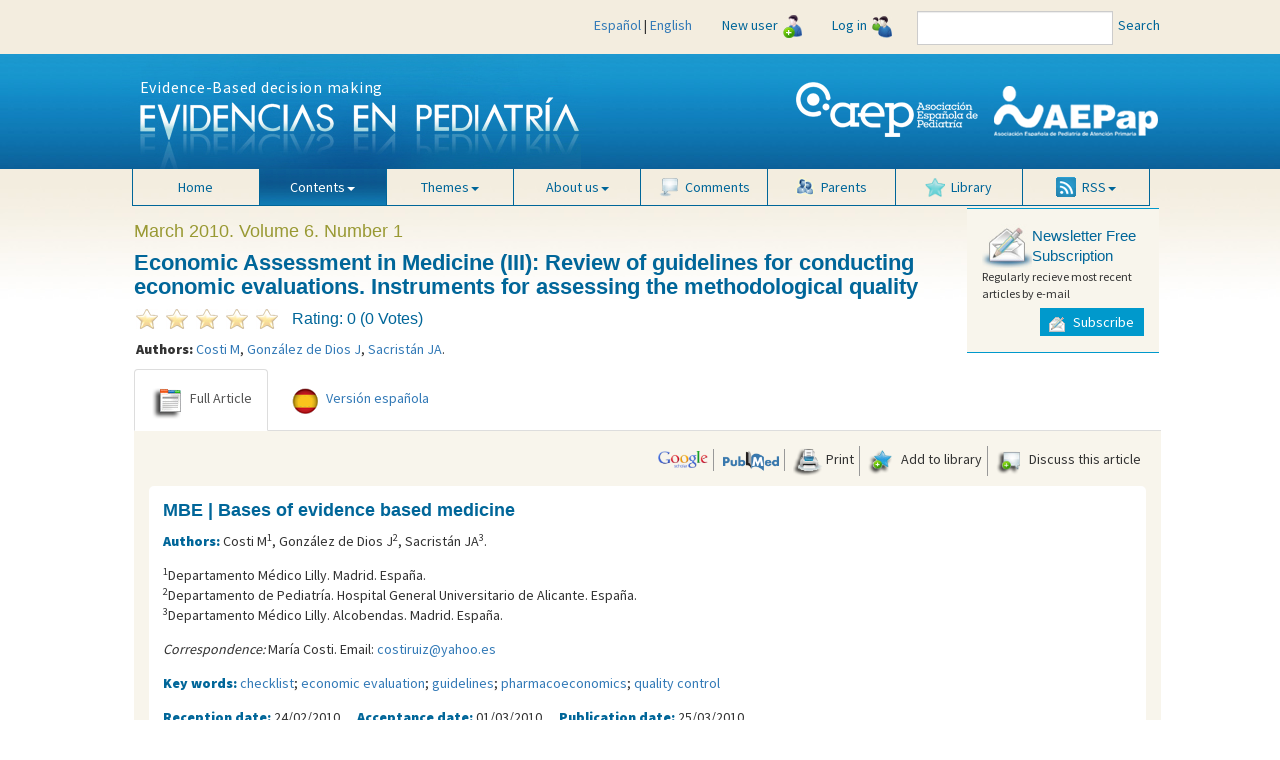

--- FILE ---
content_type: text/html; charset=UTF-8
request_url: https://evidenciasenpediatria.es/articulo.php?lang=en&id=5&tab=
body_size: 17810
content:
<!DOCTYPE html>
<html lang="en">
  <head>
    <meta charset="utf-8">
    <meta http-equiv="X-UA-Compatible" content="IE=edge">
    <meta name="viewport" content="width=device-width, initial-scale=1">
    <meta name="description" content="checklist, pharmacoeconomics, economic evaluation, guidelines, quality control">
    <meta name="author" content="">
    <meta name="robots" content="index, follow">
	<link rel="icon" href="favicon.ico">
	
    <title>Economic Assessment in Medicine (III): Review of guidelines for conducting economic evaluations. Instruments for assessing the methodological quality - Evidencias en pediatría</title>
	
	<!-- Twitter Card data -->
	<meta name="twitter:card" value="summary">
	
	<meta property="og:title" content="Economic Assessment in Medicine (III): Review of guidelines for conducting economic evaluations. Instruments for assessing the methodological quality" />
	<meta property="og:type" content="article" />
	<meta property="og:url" content="https://evidenciasenpediatria.es/articulo.php?lang=en&id=5&tab=" />
	<meta property="og:image" content="https://evidenciasenpediatria.es/files/54-1-IMAGEN/" />
	<meta property="og:description" content="Costi M, Gonz&aacute;lez de Dios J, Sacrist&aacute;n JA. Evaluaci&oacute;n Econ&oacute;mica en Medicina (III): Revisi&oacute;n de las directrices para la realizaci&oacute;n de evaluaciones econ&oacute;micas. Instrumentos de valoraci&oacute;n de la calidad metodol&oacute;gica. Evid Pediatr. 2010;6:20." />
    <!-- Bootstrap core CSS -->
    <link href="/dist/css/bootstrap.min.css" rel="stylesheet">
	<link href="/dist/css/general.css" rel="stylesheet">
    <!-- Custom styles for this template -->
    <link href="/dist/css/offcanvas.css" rel="stylesheet">
	<link href="/css/jquery.cluetip.css" rel="stylesheet">
	<link href="/css/default.css" rel="stylesheet">
	<link rel="shortcut icon" href="https://evidenciasenpediatria.es/favicon.ico" />
	<script src="/js/nano-v1.0.js"></script>
	<script src="/js/nano.fx.js"></script>
	<script src="/js/bibliografia.js"></script>
    <link href='//fonts.googleapis.com/css?family=Source+Sans+Pro:400,900' rel='stylesheet' type='text/css'>
	<link href='//fonts.googleapis.com/css?family=Pacifico' rel='stylesheet' type='text/css'>

    <!-- HTML5 shim and Respond.js for IE8 support of HTML5 elements and media queries -->
    <!--[if lt IE 9]>
      <script src="/js/html5shiv.min.js"></script>
      <script src="/js/respond.min.js"></script>
    <![endif]-->

	<script src='https://www.google.com/recaptcha/api.js'></script>
	<script type="text/javascript" async  src="https://cdnjs.cloudflare.com/ajax/libs/mathjax/2.7.1/MathJax.js?config=TeX-MML-AM_CHTML"></script>
	<script type='text/javascript' src='https://platform-api.sharethis.com/js/sharethis.js#property=5d0908831ad1610012c673dd&product=inline-share-buttons' async='async'></script>

  </head>

  <body>
  <div id='buscando' style='display:none;position:absolute;width: 100%;min-height: 100px;
    background:transparent;top:50%;z-index: 1000;'>
		<div style='position:relative;top:50%;margin-left:auto;margin-right:auto;background-color:white;border:1px solid #005580;border-radius:5px;text-align:center;width:250px;'>
			<img src='/img/ajax-loader.gif'/> <br/><strong>Searching, please wait</strong>
		</div>
	</div>
	<!-- menú superior -->
    <nav class="navbar navbar-fixed-top navbar-inverse" style="margin-bottom: 0;">
		<div class="container-fluid">
			<div class="navbar-header">
			<div class="visible-xs" style='float:left;padding:3px 0 0 7px;min-width:206px;'>
				<a href='/index.php'><img style='width:36px;margin-right:8%;' src='/img/evp_icon.png'></a>
				 <a target='_blank' href='http://www.aeped.es'><img style='width:36px;margin-right:8%;position:relative;top:-2px;' src='/img/aep_icon.png'></a>
				 <a target='_blank' href='http://www.aepap.org'><img src='/img/aepap_icon.png'></a>
			 </div>
				<button type="button" class="navbar-toggle collapsed" data-toggle="collapse" data-target="#navbar" aria-expanded="false" aria-controls="navbar">
					<span class="sr-only">Show menu</span>
					<span class="icon-bar"></span>
					<span class="icon-bar"></span>
					<span class="icon-bar"></span>
				</button>
			</div>
			<div id="navbar" class="collapse navbar-collapse" >
				<!--Para incluir el menú todo junto en pantallas pequeñas.
					-->
					
				<ul class="nav navbar-nav hidden-lg hidden-md hidden-sm" >
							<li class="">
								<a href="/">Home</a>
							</li>
							<li class="dropdown active">
								<a href="#" class="dropdown-toggle" data-toggle="dropdown" role="button" aria-expanded="false">Contents<span class="caret"></span></a>
								<ul class="dropdown-menu" role="menu">
									<li><a href="/revista/182">Current issue</a></li>
									<li><a href="/numeros_anteriores.php">Previous issues</a></li>
								</ul>
							</li>
							<li class="dropdown">
								<a href="#" class="dropdown-toggle" data-toggle="dropdown" role="button" aria-expanded="false">Themes<span class="caret"></span></a>
								<ul class="dropdown-menu" role="menu">
								<li><a href="/temas.php?tab=clinicos">1. Clinical</a></li><li><a href="/temas.php?tab=no-clinicos">2. Non clinical</a></li><li><a href="/temas.php?tab=reas">3. Topics</a></li><li><a href="/temas.php?tab=secciones">4. Sections</a></li>								</ul>
							</li>
							<li class="dropdown">
								<a href="#" class="dropdown-toggle" data-toggle="dropdown" role="button" aria-expanded="false">About us<span class="caret"></span></a>
								<ul class="dropdown-menu" role="menu">
									<li><a href="/la_revista.php?tab=estructura">Publication Structure</a></li>
									<li><a href="/la_revista.php?tab=equipo">Editorial Team</a></li>
								<!--	<li><a href="/la_revista.php?tab=revisores">Revisors & Authors</a></li>
								-->
									<li><a href="/la_revista.php?tab=privacidad">Privacy Policy</a></li>
									<li><a href="/la_revista.php?tab=ayudas">Technical help</a></li>
									<li><a href="/la_revista.php?tab=normas">Publication rules</a></li>
									<li><a href="/contacto.php">Contact</a></li>
								</ul>
							</li>
							<li id='biblioteca_movil' class='dropdown' ><a class="dropdown-toggle" data-toggle="dropdown" role="button" aria-expanded="false" style='cursor:pointer;' onclick="biblioteca_movil('')"><img style="margin-right: 6px; vertical-align: bottom; width: 20px" src="/img/btn_biblioteca.png">Library</a>
								<ul class="dropdown-menu" role="menu">
									<li onclick="gestionBiblioteca('')" style='padding:5px; min-width:290px; cursor:pointer;'>Library Management</li>
									<div id='elementos_biblioteca_movil' style='padding:5px;border-top:1px solid #337ab7;' >You did not add any article to your library yet.</div>
									
								</ul>
							
							</li>
							<li class=""><a href="/comentarios.php"><img style="margin-right: 6px; vertical-align: bottom; width: 20px" src="/img/btn_comentarios.png">Comments</a></li>
							<!-- <li><a href="/multimedia.php"><img style="margin-right: 6px; vertical-align: bottom; width: 20px;" src="/img/btn_multimedia.png">Multimedia</a></li> -->
							<li class=""><a href="/padres.php"><img style="margin-right: 6px; vertical-align: bottom; width: 20px" src="/img/btn_padres.png">Parents</a></li>
							
				</ul>
				<ul class="nav navbar-nav" style='float:right;'>

					<li class="">
						<div style='padding:15px;'>
						<a style='display:inline;' href="/articulo.php?lang=es&id=5&tab=">Español</a>
					 | 
						<a style='display:inline;' href="/articulo.php?lang=en&id=5&tab=">English</a>
						</div>
					</li>
					
					<li>
						<a href="/registrarse.php">New user<img src="/img/icon-user-ad.jpg" style="margin-left: 5px;"></a>
					</li>
					<li>
												<a href="" data-toggle="modal" data-target="#myModal">Log in<img src="/img/icon-user-access.jpg" style="margin-left: 5px;"></a>
											</li>
					<li style="padding: 11px 0 0 10px;">
						<div class="input-group  input-group-sm">
							<form id='myForm' action='/buscar.php' method='get'>
							<input type="text" id="tab" name="tab" class="form-control">
							</form>
						</div>
                    </li>
					<li><div id="buscar" style="padding:15px 5px;line-height:20px;color:#069;cursor:pointer;" >Search</div></li>
					<li class='visible-lg visible-md' style='width:100px;'></li>
				</ul>
			</div><!-- /#navbar -->
		</div><!-- /.container-fluid -->
    </nav><!-- /.navbar .navbar-fixed-top .navbar-inverse -->
	<!-- FIN menú superior -->
	
	<div class="container-fluid" style="position: relative; top: -19px;">
		<!-- logos para resoluciones grandes -->
		
			<div class='row hidden-xs hidden-sm' style="background: url('/img/bg-header-wrapper.jpg') repeat-x;">
				<div class='col-md-5 col-md-offset-1 hidden-xs hidden-sm'>
					<div style='postition:relative;left:-10'>
						<div style="color: #FFF; position: absolute; top: 25px; left: 33px; font-size: 16px; letter-spacing: 0.75px; white-space: nowrap;">Evidence-Based decision making</div>
						<img  src="/img/bg-header.jpg" alt="logo Evidencias en Pediatría">
					</div>
				</div>
				<div class='col-md-5 hidden-xs hidden-sm' style="margin-bottom: 15px;">
					<div style="float: right;">
						<a href="http://www.aepap.org/" target="_blank">
							<img class="img-responsive" style="margin-top: 25px;" src="/img/logo-aepap.png" alt="logo Asociación Española de Pediatría de Atención Primaria">
						</a>
					</div>
					<div style="float: right;">
						<a href="http://www.aeped.es/" target="_blank">
							<img class="img-responsive" style="margin-top: 30px; margin-right: 15px;" src="/img/AEP.png" alt="logo Asociación Española de Pediatría">
						</a>
					</div>
				</div>
			</div>
		
		<!-- FIN logos para resoluciones grandes -->
		<!-- logos para móviles -->
		
		<div class="row">
			<div class='hidden-xs hidden-md hidden-lg' style="background: url('img/bg-header-wrapper.jpg') repeat-x; height: 90px; background-size: contain;">
				<div class='col-xs-12 col-sm-6 hidden-md hidden-lg' style="padding: 0;">
					<div>
						<div style="color: #FFF; position: absolute; top: 20px; left: 12px; font-size: 12px; letter-spacing: 0.75px; white-space: nowrap;">Evidence-Based decision making</div>
						<img style="float: none; width: 360px; margin: 0 auto;" src="/img/bg-header.jpg" alt="logo Evidencias en Pediatría">
					</div>
				</div>
		
				<!-- solo para tablets -->
				<div class='col-sm-3 visible-sm'>
					<a href="http://www.aeped.es/" target="_blank">
						<img class="img-responsive" style="margin: 10px 0;" src="/img/AEP.png" alt="logo Asociación Española de Pediatría">
					</a>
				</div>
				<div class='col-sm-3 visible-sm'>
					<div style="float: right;">
						<a href="http://www.aepap.org/" target="_blank">
							<img class="img-responsive" style="margin: 7px 0;" src="/img/logo-aepap.png" alt="logo Asociación Española de Pediatría de Atención Primaria">
						</a>
					</div>
				</div>
				
				
			</div>
			<!--
			<div class='visible-xs' style="background: url('img/bg-header-wrapper.jpg') repeat-x; height: 80px; background-size: contain;">
				<div class='col-xs-6 visible-xs'>
					<a href="http://www.aeped.es/" target="_blank">
						<img class="img-responsive" style="margin: 10px 0;" src="/img/AEP.png" alt="logo Asociación Española de Pediatría">
					</a>
				</div>
				<div class='col-xs-6 visible-xs'>
					<div style="float: right;">
						<a href="http://www.aepap.org/" target="_blank">
							<img class="img-responsive" style="margin: 7px 0;" src="/img/logo-aepap.png" alt="logo Asociación Española de Pediatría de Atención Primaria">
						</a>
					</div>
				</div>
			</div>
			-->
		</div>
		<!-- FIN logos para móviles -->
	</div>

	<div  class="container-fluid" style="background: url('/img/bg-body.jpg') repeat-x; position: relative; top: -19px;">
		<div class="row">
			<!-- menú principal -->
			<nav class="navbar navbar-inverse hidden-xs" style="background-color: transparent; border-color: transparent;margin-bottom:0;min-height:0;">
				<div class="container-fluid col-lg-10 col-lg-offset-1 hidden-xs">
					<div class="navbar-header">
						<button type="button" class="navbar-toggle collapsed" data-toggle="collapse" data-target="#navbar2" aria-expanded="false" aria-controls="navbar">
							<span class="sr-only">Show menu</span>
							<span class="icon-bar"></span>
							<span class="icon-bar"></span>
							<span class="icon-bar"></span>
						</button>
					</div>
					<div id="navbar2" style='padding:0;'>
						<ul style='position: relative;  top: -1px;width:100%;margin:0 0 0 9px;' class="nav navbar-nav">
							<li class=""><a href="/">Home</a></li>
							<li class="dropdown active">
								<a href="#" class="dropdown-toggle" data-toggle="dropdown" role="button" aria-expanded="false">Contents<span class="caret"></span></a>
								<ul class="dropdown-menu" role="menu">
									<li><a href="/revista/182">Current issue</a></li>
									<li><a href="/numeros_anteriores.php">Previous issues</a></li>
								</ul>
							</li>
							<li class="dropdown">
								<a href="#" class="dropdown-toggle" data-toggle="dropdown" role="button" aria-expanded="false">Themes<span class="caret"></span></a>
								<ul class="dropdown-menu" role="menu">
								<li><a href="/temas.php?tab=clinicos">1. Clinical</a></li><li><a href="/temas.php?tab=no-clinicos">2. Non clinical</a></li><li><a href="/temas.php?tab=reas">3. Topics</a></li><li><a href="/temas.php?tab=secciones">4. Sections</a></li>								</ul>
							</li>
							<li class="dropdown">
								<a href="#" class="dropdown-toggle" data-toggle="dropdown" role="button" aria-expanded="false">About us<span class="caret"></span></a>
								<ul class="dropdown-menu" role="menu">
									<li><a href="/la_revista.php?tab=estructura">Publication Structure</a></li>
									<li><a href="/la_revista.php?tab=equipo">Editorial Team</a></li>
									<!-- <li><a href="/la_revista.php?tab=revisores">Revisors & Authors</a></li> -->
									<li><a href="/la_revista.php?tab=privacidad">Privacy Policy</a></li>
									<li><a href="/la_revista.php?tab=ayudas">Technical help</a></li>
									<li><a href="/la_revista.php?tab=normas">Publication rules</a></li>
									<li><a href="/contacto.php">Contact</a></li>								
								</ul>
							</li>
							<li class=""><a href="/comentarios.php"><img style="margin-right: 6px; vertical-align: bottom; width: 20px" src="/img/btn_comentarios.png">Comments</a></li>
							<!-- <li><a href="/multimedia.php"><img style="margin-right: 6px; vertical-align: bottom; width: 20px;" src="/img/btn_multimedia.png">Multimedia</a></li> -->
							<li class=""><a href="/padres.php"><img style="margin-right: 6px; vertical-align: bottom; width: 20px" src="/img/btn_padres.png">Parents</a></li>
							<li id='biblioteca' class='dropdown' ><a class="dropdown-toggle" data-toggle="dropdown" role="button" aria-expanded="false" style='cursor:pointer;' onclick="biblioteca('')"><img style="margin-right: 6px; vertical-align: bottom; width: 20px" src="/img/btn_biblioteca.png">Library</a>
								<ul class="dropdown-menu" role="menu">
									<li onclick="gestionBiblioteca('')" style='padding:5px; min-width:290px;cursor:pointer;'>Library Management</li>
									<div id='elementos_biblioteca' style='padding:5px;border-top:1px solid #337ab7;' >You did not add any article to your library yet.</div>
									
								</ul>
							
							</li>
							<li class="dropdown">
								<a href="#" class="dropdown-toggle" data-toggle="dropdown" role="button" aria-expanded="false"><img style="margin-right: 6px; vertical-align: bottom; width: 20px" src="/img/btn_rss.gif">RSS<span class="caret"></span></a>
								<ul class="dropdown-menu" role="menu">
									<li><a href="/rss.php" target="_blank">Current Issue</a></li>
									<li><a href="/rss2.php" target="_blank">Latest Articles</a></li>
								</ul>
							</li>
						</ul>
					</div><!-- /#navbar2 -->
				</div><!-- /.container-fluid -->
			</nav><!-- /.navbar -->
		</div><!-- /.row -->
			<!-- FIN menú principal -->
					
			<!-- ventana modal para identificarse -->
			<div class="modal fade" id="myModal" tabindex="-1" role="dialog" aria-labelledby="myModalLabel" aria-hidden="true">
			  <div class="modal-dialog">
				<div class="modal-content">
				  <div class="modal-header">
					<button type="button" class="close" style="opacity: initial; color: #fff; padding-right: 4px; text-shadow: 0 1px 0 #000;" data-dismiss="modal" aria-label="Close"><span aria-hidden="true">&times;</span></button>
					<div style="background: url('/img/bg-header-wrapper.jpg') repeat-x; background-size: contain;"><img class='img-responsive' style="max-height: 69px;margin: 0 auto;" src="/img/bg-header.jpg"></div>
				  </div>
				  <div class="modal-body">
					<form id='formLogin' method="post" action="/login_user.php">
					  <!-- div para mostrar el mensaje  -->
					  <div id='mensajeLogin' style='color: #e70606; font-weight: bold; display: none;'></div>
					  <div class="form-group">
						<label for="usuario" class="control-label"><img src="/img/bg-input-user-left.gif">User</label>
						<input type="text" class="form-control" id="usuario" name="username" placeholder="" required>
					  </div>
					  <div class="form-group">
						<label for="password_entrar" class="control-label"><img src="/img/bg-input-pass-left.gif">Password</label>
						<input type="password" class="form-control" id="password_entrar" name="password" placeholder="" required>
						<input type="hidden" name="url" id="url" value='/articulo.php' />
					  </div>
					  <div class="form-group">
						<div class="g-recaptcha" data-sitekey="6Lf4KIUUAAAAACqqRBS9Rez6ESmrSyQxV_IBKY3V"></div>
						<button style='margin-top:10px;' type="submit" class="btn btn-info">Log in</button>
					  </div>
					  <input type='hidden' name='action' value='login' />
					</form>
				  </div>
				  <div class="modal-footer">
					<div class="form-group" style="margin-bottom: 0;">
						<a href="/registrarse.php" class="help-block" style="margin-bottom: 0px; color: #62aee0;">Not registered yet?</a>
						<a href="#" class="help-block" data-dismiss="modal" aria-label="Close" style="margin-bottom: 0px; color: #62aee0;" data-toggle="modal" data-target="#restablecerModal">I forgot my password</a>
					</div>
				  </div>
				</div><!-- /.modal-content -->
			  </div><!-- /.modal-dialog -->
			</div><!-- /.modal -->
			<!-- FIN ventana modal para identificarse -->
			
			
			<div class="modal fade" id="restablecerModal" tabindex="-1" role="dialog" aria-labelledby="myModalLabel" aria-hidden="true">
			  <div class="modal-dialog">
				<div class="modal-content">
				  <div class="modal-header">
					<button type="button" class="close" style="opacity: initial; color: #fff; padding-right: 4px; text-shadow: 0 1px 0 #000;" data-dismiss="modal" aria-label="Close"><span aria-hidden="true">&times;</span></button>
					<div style="background: url('/img/bg-header-wrapper.jpg') repeat-x; background-size: contain;"><img class='img-responsive' style="max-height: 69px;margin: 0 auto;" src="/img/bg-header.jpg"></div>
					
				  </div>
				  <div class="modal-body">
				  	<h2 class='revista'>Reset password</h2>
					<form class="form-horizontal" method="post" action="/send_mail_restablecer.php" id="myformrestablecer">
							<div>
								<p class="help-block">If you need to reset your password please enter your email and click the Send button. You will receive an email to complete the process.</p>
							</div>
							<div class="form-group">
								<label for="email_restablecer" class="col-sm-2 control-label">Email</label>
								<div class="col-sm-6">
									<input type="email" class="form-control" id="email_restablecer" name="email" required="">
								</div>
							</div>
							<div class="form-group">
							
								<div class="col-sm-offset-2 col-sm-6">
								<div class="g-recaptcha" data-sitekey="6Lf4KIUUAAAAACqqRBS9Rez6ESmrSyQxV_IBKY3V"></div>
									<button type="submit" class="btn btn-info">Send</button>
								</div>
							</div>
					</form>	
				  </div>
				  <!--div class="modal-footer">
					<button type="button" class="btn btn-primary">Entrar</button>
				  </div-->
				</div><!-- /.modal-content -->
			  </div><!-- /.modal-dialog -->
			</div>
					
			
			
			<!-- ventana modal para gestion biblioteca -->
			<div class="modal fade" id="Modal_biblioteca" tabindex="-1" role="dialog" aria-labelledby="myModalLabel" aria-hidden="true">
			  <div class="modal-dialog">
				<div class="modal-content">
				  <div class="modal-header">
					<button type="button" class="close" style="opacity: initial; color: #fff; padding-right: 4px; text-shadow: 0 1px 0 #000;" data-dismiss="modal" aria-label="Close"><span aria-hidden="true">&times;</span></button>
					<div style="background: url('/img/bg-header-wrapper.jpg') repeat-x; background-size: contain;"><img class='img-responsive' style="max-height: 69px;margin: 0 auto;" src="/img/bg-header.jpg"></div>
					
				  </div>
				  
				  <div class="modal-body" >
					<h2 class='revista'>Library Management</h2>
					<div id='gestion_biblioteca'>
					</div>
				  </div>
				  <!--div class="modal-footer">
					<button type="button" class="btn btn-primary">Entrar</button>
				  </div-->
				</div><!-- /.modal-content -->
			  </div><!-- /.modal-dialog -->
			</div><!-- /.modal -->
			
			<!-- FIN ventana modal para gestion biblioteca -->
			<!-- ventana modal para gestion mensajes -->
			<div class="modal fade" id="Modal_mensaje" tabindex="-1" role="dialog" aria-labelledby="myModalLabel" aria-hidden="true">
			  <div class="modal-dialog">
				<div class="modal-content">
				  <div class="modal-header">
					<button type="button" class="close" style="opacity: initial; color: #fff; padding-right: 4px; text-shadow: 0 1px 0 #000;" data-dismiss="modal" aria-label="Close"><span aria-hidden="true">&times;</span></button>
					<div style="background: url('/img/bg-header-wrapper.jpg') repeat-x; background-size: contain;"><img class='img-responsive' style="max-height: 69px;margin: 0 auto;" src="/img/bg-header.jpg"></div>
					
				  </div>
				  
				  <div class="modal-body" id="Modal_mensaje_body">
					
				  </div>
				  <!--div class="modal-footer">
					<button type="button" class="btn btn-primary">Entrar</button>
				  </div-->
				</div><!-- /.modal-content -->
			  </div><!-- /.modal-dialog -->
			</div><!-- /.modal -->
			
			<!-- FIN ventana modal para gestion mensajes -->
<link href="https://cdnjs.cloudflare.com/ajax/libs/font-awesome/4.4.0/css/font-awesome.min.css" rel="stylesheet" type="text/css" />
    <link rel="stylesheet" href="https://cdnjs.cloudflare.com/ajax/libs/codemirror/5.3.0/codemirror.min.css">

  <link href="/js/froala/froala_editor.pkgd.min.css" rel="stylesheet" type="text/css" />
    <link href="/js/froala/froala_style.min.css" rel="stylesheet" type="text/css" />
<link rel="stylesheet" href="/js/froala/css/plugins/table.min.css">

<div class='container-fluid'>

	<div class='row'><!-- contenedor de cabecera -->
		
		<div class='col-lg-8 col-xs-12 col-lg-offset-1' style='margin-top:1em;'>
			
			<h2 id='titulo_revista' class='revista'>March 2010. Volume 6. Number 1</h2>
			<h1 id='titulo_articulo' class='articulo_titular'>Economic Assessment in Medicine (III): Review of guidelines for conducting economic evaluations. Instruments for assessing the methodological quality</h1>
			<div id="rating">
				<div name="7708de9863140e3176a7bd9ef864f538" class="nano-rating nano-rating-odd" title="0.5">&nbsp;</div><div name="7708de9863140e3176a7bd9ef864f538" class="nano-rating nano-rating-even" title="1">&nbsp;</div><div name="7708de9863140e3176a7bd9ef864f538" class="nano-rating nano-rating-odd" title="1.5">&nbsp;</div><div name="7708de9863140e3176a7bd9ef864f538" class="nano-rating nano-rating-even" title="2">&nbsp;</div><div name="7708de9863140e3176a7bd9ef864f538" class="nano-rating nano-rating-odd" title="2.5">&nbsp;</div><div name="7708de9863140e3176a7bd9ef864f538" class="nano-rating nano-rating-even" title="3">&nbsp;</div><div name="7708de9863140e3176a7bd9ef864f538" class="nano-rating nano-rating-odd" title="3.5">&nbsp;</div><div name="7708de9863140e3176a7bd9ef864f538" class="nano-rating nano-rating-even" title="4">&nbsp;</div><div name="7708de9863140e3176a7bd9ef864f538" class="nano-rating nano-rating-odd" title="4.5">&nbsp;</div><div name="7708de9863140e3176a7bd9ef864f538" class="nano-rating nano-rating-even" title="5">&nbsp;</div>				
			</div>
			<div style='white-space:nowrap;display:inline;' id="stats">
			Rating: 0 (0 Votes)			</div>
						<div id='autores'>
				<strong>
				Authors: 
				</strong>
				<a href="/articulos_autores.php?id=152">Costi M</a>, <a href="/articulos_autores.php?id=5270">González de Dios J</a>, <a href="/articulos_autores.php?id=153">Sacristán JA</a>.
			</div>
							
			
		</div>
		
		<div class="col-lg-2 col-xs-12" style="min-width: 222px;">
		
		
		<!-- módulo suscribirse -->
		<div style="padding:15px;background: #f8f5ec; border-top: solid 1px #09c; border-bottom: solid 1px #09c; margin-bottom: 0px;">
	<div>
		<div style='vertical-align:middle;display:inline;float:left;'>
			<img src="/img/bg-icon-suscription.jpg" style="width: 50px;">
		</div>
		<div style='vertical-align:middle;display:inline;  font: normal 15px "Arial Narrow","Arial MT Condensed Light",Arial,Helvetica,sans-serif;  color: #069;'>
			Newsletter Free Subscription		</div>
	</div>

	<div style="font-size: 12px;clear:both;">Regularly recieve most recent articles by e-mail</div>

	<div style='position: relative;  margin-top: 10px;  text-align: right;'>
		<span class="boton_azul" data-toggle="modal" data-target="#subscribeModal"><img src="/img/icon-but-suscription.gif"> Subscribe</span>
	</div>
</div>

<!-- ventana modal para suscribirse al boletín -->
<div class="modal fade" id="subscribeModal" tabindex="-1" role="dialog" aria-labelledby="myModalLabel" aria-hidden="true">
	<div class="modal-dialog">
		<div class="modal-content">
			<div class="modal-header">
				<button type="button" class="close" style="opacity: initial; color: #fff; padding-right: 4px; text-shadow: 0 1px 0 #000;" data-dismiss="modal" aria-label="Close"><span aria-hidden="true">&times;</span></button>
				<div style="text-align: center; background: url('/img/bg-header-wrapper.jpg') repeat-x; background-size: contain;"><img style="height: 69px;" src="/img/bg-header.jpg"></div>
			</div>
			<div class="modal-body">
				<h3>Newsletter subscription:</h3>
				<form id='formSubscribe' method="post" action="suscripcion.php">
					<div class="form-group">
						<label for="email_suscribirse" class="control-label">Email</label>
						<input onblur="valida_email(this.id)" type="email" class="form-control" id="email_suscribirse" name="email_suscribirse" placeholder="" required>
					</div>
					<div class="form-group">
						<label for="email_confirmar" class="control-label">Confirm email</label>
						<input onblur="valida_email(this.id)" type="email" class="form-control" id="email_confirmar" name="email_confirmar" placeholder="" required>
					</div>
					<div class="form-group" style="overflow:hidden; ">
						<div style="top:-1000px; z-index: -1000; position:absolute">
							<label for="lastname" class="control-label">Last Name</label>
							<input type="text" class="form-control" id="lastname" name="lastname" placeholder="">
						</div>
					</div>
					<div class="form-group">
						<div class="checkbox">

							<input style='margin-left:0px;' type="checkbox" name="privacidad" id="privacidad" required><label for='privacidad'> I accept the</label> <span style='cursor:pointer;color:#337ab7;' data-toggle="modal" data-target="#privacyModal">journal’s privacy policy.</span>

						</div>
					</div>
					<div class="form-group">
						<button id='suscr' type="button" class="btn btn-info">Subscribe</button>
						<!--<button id='baja' type="button" class="btn btn-info">Unsubscribe</button>
					-->

					</div>
					<!-- div para el reCAPTCHA -->
					<div class="form-group">

						<div class="g-recaptcha" data-sitekey="6Lf4KIUUAAAAACqqRBS9Rez6ESmrSyQxV_IBKY3V"></div>

					</div>
				</form>
				<div id='success'>
				</div>
			</div>
			<!--div class="modal-footer">
				<button type="button" class="btn btn-primary">Entrar</button>
			  </div-->
		</div><!-- /.modal-content -->
	</div><!-- /.modal-dialog -->
</div><!-- /.modal -->

<!-- / ventana modal suscribirse al boletín -->

<!-- ventana modal para la política de privacidad -->
<div class="modal fade" id="privacyModal" tabindex="-1" role="dialog" aria-labelledby="myModalLabel" aria-hidden="true">
	<div class="modal-dialog">
		<div class="modal-content">
			<div class="modal-header">
				<button type="button" class="close" style="opacity: initial; color: #fff; padding-right: 4px; text-shadow: 0 1px 0 #000;" data-dismiss="modal" aria-label="Close"><span aria-hidden="true">&times;</span></button>
				<div style="text-align: center; background: url('/img/bg-header-wrapper.jpg') repeat-x; background-size: contain;"><img style="height: 69px;" src="/img/bg-header.jpg"></div>
			</div>
			<div class="modal-body">
				<div class="plainContents"><h1>
	Warnings and privacy policy</h1>
<h3>
	To whom is published Evidencias en Pediatr&iacute;a</h3>
<p>
	&ldquo;Evidencias en Pediatr&iacute;a&rdquo; (Evidences in Pediatrics) is a journal published only for health professionals. If you are not a health professional and you are visiting <em>this site</em>, you should know that the provided information can never replace the relationship between you and your doctor.</p>
<h3>
	Privacy and data protection</h3>
<p>
	The editorial board of the journal <em>Evidencias en Pediatr&iacute;a</em> (EP) takes very seriously the privacy of users&rsquo; data. Under no circumstances does it redistribute, sell, or make any kind of transfer of information obtained from visitors.</p>
<p>
	In accordance with the current legislation, if you have voluntarily submitted information to our site, you can use your right to modify it or cancel it by contacting the technical team of this website. Under the current legislation, the information form file, called &ldquo;electronic table of contents&rdquo; (e-TOC) has been declared to the <em>Agencia de Protecci&oacute;n de Datos</em> (Spanish Agency for Data Protection) <a href="https://www.agpd.es/portalwebAGPD/index-ides-idphp.php" target="_blank">https://www.agpd.es/portalwebAGPD/index-ides-idphp.php</a></p>
<h3>
	Links to external sites</h3>
<p>
	This page may include links to other websites that might be of interest to users. This does not involve any property or responsibility of this journal site on the content of such links, neither on the updating or access conditions. However, these items are checked regularly by the <em>Evidencias en Pediatr&iacute;a</em> (EP) journal Editorial Board.</p>
<h3>
	Linking from external sites</h3>
<p>
	Linking to this website is permitted, and we promote and encourage it. There is no need of previous approval of any kind to link us. In all cases, the links should lead to a full display of the journal <em>Evidencias en Pediatr&iacute;a</em> website and never in other sites&rsquo; frames. The complete web address of the journal <em>Evidencias en Pediatr&iacute;a</em> (EP) has to appear always in the address toolbar. This could be a problem when linking to us from websites that use frames. In case that you have technical problems to achieve this, even when you are trying to link us out of any frame, please contact us.</p>
<h3>
	Free <em>Software</em> mentioned in the <em>site</em></h3>
<p>
	The journal <em>Evidencias en Pediatr&iacute;a</em> (EP / Evidences in Pediatrics) includes occasional references to some kind of free software. Included links lead directly to the companies and organizations websites where this material is offered. The visitor accessing these links should carefully follow the instructions provided for each company to access their software. The journal EP Editorial Board is beyond any possible relationships generated between visitors and those entities. For any question please send an email using the mail form that we offer.</p>
<h3>
	Rights of the author, editor and reader</h3>
<p>
	The journal <em>Evidencias en Pediatr&iacute;a</em> does not demand from the authors the donation of their right on their manuscripts as a requisite to publish them. The relationship between the magazine and the authors will be regulated as it is described below.</p>
<p>
	The journal <em>Evidencias en Pediatr&iacute;a</em> (Evidences in Pediatrics) recognizes as inalienable the intellectual and moral rights of the authors concerning the content of their published manuscripts. Any use of these manuscripts must recognize this authorship in an explicit manner.</p>
<p>
	The journal <em>Evidencias en Pediatr&iacute;a</em> (EP / Evidences in Pediatrics) therefore, accepts that the authors could deposit, at institutional repositories or personal websites, an electronic copy of the revised and finally accepted version of the manuscript once it has been already published. This deposit will be done under the responsibility of the authors and specifically mention the original source (website of the journal <em>Evidenc&iacute;as en Pediatr&iacute;a</em>) where the original version can be found.</p>
<p>
	The property and rights of the published manuscripts, in its final format, are reserved to and are shared by the journal <em>Evidencias en Pediatr&iacute;a</em> (Evidences in Pediatrics) and the authors. The management of the manuscripts is left to the publisher as an exclusive competence.</p>
<p>
	However, as one of the goals of <em>Evidencias en Pediatr&iacute;a</em> (EP / Evidences in Pediatrics) is the maximum spread and circulation of its articles among the scientific and professional community, it is permitted to download (from the website: www.evidenciasenpediatria.es) and file a copy of them for individual and private use and without any financial gain. Any use outside these limits must have prior permission of the publisher. In some cases the copy and use may be abide by payment of economic rights that the publisher will manage in common with the authors, according to the publisher standards. In this case it could be formalized as a publishing rights management contract.</p>
<p>
	The publishing policy in relation to Evidencias en Pediatr&iacute;a web users (www.evidenciasenpediatria.es) assumes the terms of a Creative Commons &reg; license of Attribution-Non Commercial - No Derivative Works kind. (<a href="http://creativecommons.org/licenses/by-nc-nd/3.0/en/">http://creativecommons.org/licenses/by-nc-nd/3.0/en/</a>).</p>
<h3>
	Sponsorship</h3>
<p>
	<em>Evidencias en Pediatr&iacute;a</em> (EP / Evidences in Pediatrics) is a publication of the &ldquo;Asociaci&oacute;n Espa&ntilde;ola de Pediatr&iacute;a&rdquo; (<a href="http://www.aeped.es" target="_blank">AEP</a> / Spanish Association of Pediatrics). Its contents are elaborated mainly by members of the <em>Grupo de Trabajo de Pediatr&iacute;a Basada en la Evidencia</em> (Evidence Based Pediatrics Working Group). This group is part of both, the AEP and the &ldquo;Asociaci&oacute;n Espa&ntilde;ola de Pediatr&iacute;a de Atenci&oacute;n Primaria&rdquo; (Spanish Association of Primary Care Pediatrics / <a href="http://www.aepap.org" target="_blank">AEPap</a>).</p>
</div>
			</div>
			<div class="modal-footer">
				<button class="btn" data-dismiss="modal" aria-hidden="true">Close</button>
			</div>
		</div><!-- /.modal-content -->
	</div><!-- /.modal-dialog -->
</div><!-- /.modal -->
<!-- / ventana modal para la política de privacidad -->		</div>
	</div><!-- fin contenedor de cabecera -->
	<div class='row'>
				<div id='tabs' class="col-xs-12 col-lg-10 col-lg-offset-1" style='padding-right:0;'>
				
					<ul id="myTabs" class="nav nav-tabs" role="tablist">
					<li role="presentation" class="active"><a href="#ARTICULO_COMPLETO" id="ARTICULO_COMPLETO-tab" role="tab" data-toggle="tab" aria-controls="ARTICULO_COMPLETO"><img src="/img/article.png">Full Article
									</a></li><li><a href='/articulo.php?lang=es&id=5'><img src='/img/spain.png'>Versión española</a></li>					
					</ul>
					<div id="myTabContent" class="tab-content" style="padding: 15px 15px 5px 15px; margin-bottom: 25px; border-bottom: 1px solid #09c; background-color: #f8f5ec;">
						<div style='text-align:right;margin-bottom:10px;'>
														<div class='tools borde-derecho'>
								<a target="_blank" href="http://scholar.google.com/scholar?hl=en&q=+checklist+economic evaluation+guidelines+pharmacoeconomics+quality control">
							
								<img style='height:20px;' src="/img/Google_Scholar_logo.png"></a>
							</div>
																					<div class='tools borde-derecho'>
								<a target="_blank" href="http://www.ncbi.nlm.nih.gov/sites/entrez?db=pubmed&cmd=link&linkname=pubmed_pubmed&uid=19326959">
							
								<img style='height:20px;' src="/img/pubmed-logo.png"></a>
							</div>
														<div class='tools borde-derecho'>
								<span  style='cursor:pointer;' onclick="PrintElem('#print_me', 'MBE')">
							
								<img style='height:30px;' src="/img/bg-but-print.png"> Print</span>
							</div>
							<div class='tools borde-derecho'>
								<span  style='cursor:pointer;' onclick="anadirBiblioteca('7708de9863140e3176a7bd9ef864f538', '')">							
								<img style='height:30px;' src="/img/bg-add-bookmark.png"> Add to library</span>
							</div>
							<div class='tools'>
								<span style='cursor:pointer;' onclick="comentarArticulo('')">
								
								<img style='height:30px;' src="/img/bg-add-response.png"> Discuss this article</span>
							</div>
						</div>
						<div id='elComentario' style='display:none ;'>
							<h2 class='revista'>Send comments to the authors</h2>
							
							<form method="post" class="form-horizontal" id='theComment' name='theComment' action='/ws_id2.php'>
								
								<fieldset style="padding: 1em; margin: 0 0 1em; border: 1px solid #069;"><span style="color: #069; font-size: 15px; font-weight: bold;">Evidencias en Pediatría
										</span>
								
								<div class="form-group">
									<label for="tituloComment" class="col-sm-2 control-label">Title*:</label>
									<div class="col-sm-10">
										<input type="text" class="form-control" id="tituloComment" name="tituloComment" required>
									</div>
								</div>
								<div  class="form-group">
									<label for="contenidoComment" class="col-sm-2 control-label">Comment*:</label>
									<div  class="col-sm-10">
										<textarea onkeyup="froala()" class="form-control" id="contenidoComment" name="contenidoComment" ></textarea>
									</div>
								</div>
								<div class="form-group">
									<label for="conflictoComment" class="col-sm-2 control-label">Declaration of conflicting interests:</label>
									<div class="col-sm-10">
										<input type="text" class="form-control" id="conflictoComment" name="conflictoComment" >
									</div>
								</div>
								
								<div class="form-group">
									<div class="col-sm-10 col-sm-offset-2" style="margin-bottom:1em;">
									<small>Please enter de characters in the image.</small><br>
									<img id="captcha" src="/securimage/securimage_show.php" alt="CAPTCHA Image" />
									<input type="text" name="captcha_code" size="10" maxlength="6" required /><a href="#" onclick="document.getElementById('captcha').src = '/securimage/securimage_show.php?' + Math.random(); return false"> [ Different Image. ]</a>
									</div>
									<div class="col-sm-2 col-sm-offset-2">
										<button  type="submit" class="btn btn-info">Send</button>
									</div>
								</div>
								</fieldset>	
								<input type="hidden" name="IDARTICULO" value="7708de9863140e3176a7bd9ef864f538">
								<input type="hidden" name="_idRegistro" value="5">
							</form>
							
						</div>
						<div role="tabpanel" class="tab-pane fade" id="RESUMEN" aria-labelledby="RESUMEN-tab">
							<div class='contenido fondo-blanco'>
							<h3 style='margin-top:0;' class='category'>MBE | Bases of evidence based medicine<br />
</h3>
														<div>
								<strong class='blue'>
								Authors: 
								</strong>
								 Costi M<sup>1</sup>,  González de Dios J<sup>2</sup>,  Sacristán JA<sup>3</sup>.
								
							</div>
							<div style='margin-top:1em;'>
							<sup>1</sup>Departamento Médico Lilly. Madrid. España. <br/><sup>2</sup>Departamento de Pediatría. Hospital General Universitario de Alicante. España. <br/><sup>3</sup>Departamento Médico Lilly. Alcobendas. Madrid. España. <br/>							</div>
															<div style='margin-top:1em;word-break:break-all'>
								
									<em>Correspondence:</em> María Costi. Email: <a href="mailto:costiruiz@yahoo.es">costiruiz@yahoo.es</a>								</div>
														
							
							<div style='margin-top:1em;'>
							
																		<div style='display:inline-block;margin-right:1em;'>
											<strong class='blue'>Reception date: </strong>24/02/2010										</div>
																		
																	<div style='display:inline-block;margin-right:1em;'>
									<strong class='blue'>Acceptance date: </strong>01/03/2010</div> 
																		<div style='display:inline-block;margin-right:1em;'>
										<strong class='blue'>Publication  date: </strong>25/03/2010</div> 
							</div>
							</div><!-- final fondo blanco -->
							<div  class="contenido">
								<div id='contenido_resumen'>
								<h2 class="revista subrayado"></h2><div></div>								</div>
																<div style='margin-top:1em;'>
									<strong class='blue'>Key words: </strong>
									<a href="/articulos_palabra.php?id=81">checklist</a>; <a href="/articulos_palabra.php?id=11">economic evaluation</a>; <a href="/articulos_palabra.php?id=11532">guidelines</a>; <a href="/articulos_palabra.php?id=64">pharmacoeconomics</a>; <a href="/articulos_palabra.php?id=4">quality control</a>								</div>
								<div style='margin-top:1em;'>
									<h2 class="revista subrayado">How to cite this article</h2><div><p>Costi M, Gonz&aacute;lez de Dios J, Sacrist&aacute;n JA. Evaluaci&oacute;n Econ&oacute;mica en Medicina (III): Revisi&oacute;n de las directrices para la realizaci&oacute;n de evaluaciones econ&oacute;micas. Instrumentos de valoraci&oacute;n de la calidad metodol&oacute;gica. Evid Pediatr. 2010;6:20.</p></div>								</div>
														</div>
						</div>
						
						<div role="tabpanel" class="tab-pane fade active in" id="ARTICULO_COMPLETO" aria-labelledby="ARTICULO_COMPLETO-tab">
							<div id='cabecera_articulo' class='contenido fondo-blanco'>
							<h3 style='margin-top:0;' class='category'>MBE | Bases of evidence based medicine<br />
</h3>
																					<div>
								<strong class='blue'>
								Authors: 
								</strong>
								 Costi M<sup>1</sup>,  González de Dios J<sup>2</sup>,  Sacristán JA<sup>3</sup>.
								
							</div>
							
							<div style='margin-top:1em;'>
							<sup>1</sup>Departamento Médico Lilly. Madrid. España. <br/><sup>2</sup>Departamento de Pediatría. Hospital General Universitario de Alicante. España. <br/><sup>3</sup>Departamento Médico Lilly. Alcobendas. Madrid. España. <br/>							</div>
															<div style='margin-top:1em;word-break:break-all'>
								
									<em>Correspondence:</em> María Costi. Email: <a href="mailto:costiruiz@yahoo.es">costiruiz@yahoo.es</a>								</div>
															<div style='margin-top:1em;'>
									<strong class='blue'>Key words: </strong>
									<a href="/articulos_palabra.php?id=81">checklist</a>; <a href="/articulos_palabra.php?id=11">economic evaluation</a>; <a href="/articulos_palabra.php?id=11532">guidelines</a>; <a href="/articulos_palabra.php?id=64">pharmacoeconomics</a>; <a href="/articulos_palabra.php?id=4">quality control</a>								</div>
														
							<div style='margin-top:1em;'>
																		<div style='display:inline-block;margin-right:1em;'>
										<strong class='blue'>Reception date: </strong>24/02/2010</div> 
										
																	<div style='display:inline-block;margin-right:1em;'>
									<strong class='blue'>Acceptance date: </strong>01/03/2010</div> 
																		<div style='display:inline-block;margin-right:1em;'>
										<strong class='blue'>Publication  date: </strong>25/03/2010</div> 
							</div>
														
							</div><!-- final fondo blanco -->
							<div class='contenido'>
								<div id="contenido_como_citar"><h2 class="revista subrayado">How to cite this article</h2><div><p>Costi M, Gonz&aacute;lez de Dios J, Sacrist&aacute;n JA. Evaluaci&oacute;n Econ&oacute;mica en Medicina (III): Revisi&oacute;n de las directrices para la realizaci&oacute;n de evaluaciones econ&oacute;micas. Instrumentos de valoraci&oacute;n de la calidad metodol&oacute;gica. Evid Pediatr. 2010;6:20.</p></div></div><div id="contenido_bibliografia"><h2 class="revista subrayado">References</h2><div><a name="bibliografia"></a>
<ol>
	<li>
		Dilla T, Gonz&aacute;lez de Dios J, Sacrist&aacute;n JA. Evaluaci&oacute;n Econ&oacute;mica en Medicina (I): Fundamentos y Metodolog&iacute;a. <a href="http://www.evidenciasenpediatria.es/EnlaceArticulo?ref=2009;5:71" target="_blank">Evid Pediatr. 2009;5:71</a>.</li>
	<li>
		Valladares A, Gonz&aacute;lez de Dios J, Sacrist&aacute;n JA. Evaluaci&oacute;n Econ&oacute;mica en Medicina (II): M&eacute;todos de evaluaci&oacute;n econ&oacute;mica y manejo de la incertidumbre asociada. <a href="http://www.evidenciasenpediatria.es/EnlaceArticulo?ref=2009;5:88" target="_blank">Evid Pediatr. 2009;5:88</a>.</li>
	<li>
		Clement FM, Harris A, Li JJ, Yong K, Lee KM, Manns BJ. Using effectiveness and cost-effectiveness to make drug coverage decisions: a comparison of Britain, Australia, and Canada. <a href="http://www.ncbi.nlm.nih.gov/pubmed/19809025?itool=EntrezSystem2.PEntrez.Pubmed.Pubmed_ResultsPanel.Pubmed_RVDocSum&amp;ordinalpos=1" target="_blank">JAMA 2009;302):1437-43</a>.</li>
	<li>
		L&oacute;pez Bastida J, Oliva J, Anto&ntilde;anzas F, Garc&iacute;a-Alt&eacute;s A, Gisbert R, Mar J <em>et al</em>. Propuesta de gu&iacute;a para la evaluaci&oacute;n econ&oacute;mica aplicada a las tecnolog&iacute;as sanitarias. <a href="http://www.ncbi.nlm.nih.gov/pubmed/19959258?itool=EntrezSystem2.PEntrez.Pubmed.Pubmed_ResultsPanel.Pubmed_RVDocSum&amp;ordinalpos=16" target="_blank">Gac Sanit 2009 doi:10.1016/j.gaceta 2009.07.011</a>.</li>
	<li>
		Drummond M, Sculpher M. Better analysis for better decisions: has pharmacoeconomics come of age? <a href="http://www.ncbi.nlm.nih.gov/pubmed?term=%22PharmacoEconomics%22%5BJour%5D+AND+107%5Bpage%5D+AND+2006%5Bpdat%5D+AND+Drummond%5Bauthor%5D" target="_blank">Pharmacoeconomics. 2006;24:107-8</a>.</li>
	<li>
		J&ouml;nsson B , Staginnus U. Nuevas reformas sanitarias y el rol de la evaluaci&oacute;n econ&oacute;mica en Espa&ntilde;a: &iquest;hay perspectivas de un NICE espa&ntilde;ol? Rev Esp Econ Salud. 2006;5:80-84.</li>
	<li>
		Morgan SG, McMahon M, Mitton C, Roughead E, Kirk R, Kanavos P <em>et al</em>.Centralized drug review processes in Australia, Canada, New Zealand, and the United kingdom. <a href="http://www.ncbi.nlm.nih.gov/pubmed/16522575?itool=EntrezSystem2.PEntrez.Pubmed.Pubmed_ResultsPanel.Pubmed_RVDocSum&amp;ordinalpos=1" target="_blank">Health Aff (Millwood). 2006;25:337-47</a>.</li>
	<li>
		Steinbrook R. Saying no isn?t NICE: the travails of Britain`s National Institute for Health and Clinical Excellence. <a href="http://www.ncbi.nlm.nih.gov/pubmed?term=%22The+New+England+journal+of+medicine%22%5BJour%5D+AND+1977%5Bpage%5D+AND+2008%5Bpdat%5D+AND+Steinbrook+%5Bauthor%5D" target="_blank">N Engl J Med. 2008;359:1977-81</a>.</li>
	<li>
		Harris AH, Hill SR, Chin G, Li JJ, Walkom E. The role of value for money in public insurance coverage decisions for drugs in Australia: a retrospective analysis1994-2004. <a href="http://www.ncbi.nlm.nih.gov/pubmed/18378939?itool=EntrezSystem2.PEntrez.Pubmed.Pubmed_ResultsPanel.Pubmed_RVDocSum&amp;ordinalpos=1" target="_blank">Med Decis Making. 2008;28:713-22</a>.</li>
	<li>
		Henry DA, Hill SR, Harris A. Drug prices and value for money: the Australian Pharmaceutical Benefits Scheme. <a href="http://www.ncbi.nlm.nih.gov/pubmed/16304078?itool=EntrezSystem2.PEntrez.Pubmed.Pubmed_ResultsPanel.Pubmed_RVDocSum&amp;ordinalpos=2" target="_blank">JAMA. 2005;294:2630-2</a>.</li>
	<li>
		Tierney M, Manns B; Members of the Canadian Expert Drug Advisory Committee. Optimizing the use of prescription drugs in Canada through the Common Drug Review. <a href="http://www.ncbi.nlm.nih.gov/pubmed/16304078?itool=EntrezSystem2.PEntrez.Pubmed.Pubmed_ResultsPanel.Pubmed_RVDocSum&amp;ordinalpos=2" target="_blank">CMAJ. 2008;178:432-5</a>.</li>
	<li>
		McMahon M, Morgan S, Mitton C. The CommonDrug Review: a NICE start for Canada? <a href="http://www.ncbi.nlm.nih.gov/pubmed/16214257?itool=EntrezSystem2.PEntrez.Pubmed.Pubmed_ResultsPanel.Pubmed_RVDocSum&amp;ordinalpos=2" target="_blank">Health Policy. 2006;77:339-51</a>.</li>
	<li>
		Rovira J, Anto&ntilde;anzas F. Economic analysis of health technologies and programmes. A Spanish proposal for methodological standardisation. <a href="http://www.ncbi.nlm.nih.gov/pubmed/10155620?itool=EntrezSystem2.PEntrez.Pubmed.Pubmed_ResultsPanel.Pubmed_RVDocSum&amp;ordinalpos=1" target="_blank">Pharmacoeconomics. 1995;8:245-52</a>.</li>
	<li>
		National Institute for Health and Clinical Excellence. Guide to the methods of technology appraisal. Londres, NICE, 2008.</li>
	<li>
		Guidelines for preparing submissions to the Pharmaceutical Benefits Advisory Committee (PBAC) (versi&oacute;n 4.3). PBS PublicationsDepartment of Health and Ageing, Australian Government, 2008.</li>
	<li>
		Guidelines for the economic evaluation of health technologies: Canada [3rd Edition]. Ottawa: Canadian Agency for Drugs and Technologies in Health; 2006.</li>
	<li>
		National Institute for Health and Clinical Excellence. Scientific advice consultancy service. [Fecha de consulta: 4 de febrero de 2010]. Disponible en: <a href="http://www.nice.org.uk/aboutnice/scientificadvice/AboutScientificAdvice.jsp" target="_blank">http://www.nice.org.uk/aboutnice/scientificadvice/AboutScientificAdvice.jsp</a>.</li>
	<li>
		Hjelmgren J, Berggren F, Andersson F. Health economic guidelines-similarities, differences and some implications. <a href="http://www.ncbi.nlm.nih.gov/pubmed?term=%22Value+in+health+%3A+the+journal+of+the+International+Society+for+Pharmacoeconomics+and+Outcomes+Research%22%5BJour%5D+AND+225%5Bpage%5D+AND+2001%5Bpdat%5D+AND+Hjelmgren%5Bauthor%5D" target="_blank">Value Health. 2001;4:225-50</a>.</li>
	<li>
		Sacrist&aacute;n JA, Dilla T, Luis Pinto J, Anto&ntilde;anzas F. Evaluaci&oacute;n econ&oacute;mica de medicamentos: experiencias y v&iacute;as de avance. <a href="http://www.ncbi.nlm.nih.gov/pubmed?term=%22Gaceta+sanitaria+/+S.E.S.P.A.S%22%5BJour%5D+AND+354%5Bpage%5D+AND+2008%5Bpdat%5D+AND+sacristan%5Bauthor%5D" target="_blank">Gac Sanit. 2008;22:354-7</a>.</li>
	<li>
		Pinto JL, Sacrist&aacute;n JA, Anto&ntilde;anzas F. Reflexiones sobre reglas de decisi&oacute;n, coste-efectividad e impacto presupuestario. <a href="http://www.ncbi.nlm.nih.gov/pubmed?term=%22Gaceta+sanitaria+/+S.E.S.P.A.S%22%5BJour%5D+AND+2008%5Bpdat%5D+AND+pinto%5Bauthor%5D" target="_blank">Gac Sanit. 2008;22:585-9</a>.</li>
	<li>
		Ungar WJ, Santos MT. The Pediatric Economic Database Evaluation (PEDE) project. Ottawa: Canadian Agency for Drugs and Technologies in Health; 2002.</li>
	<li>
		Garc&iacute;a-Alt&eacute;s A. La introducci&oacute;n de tecnolog&iacute;as en los sistemas sanitarios: del dicho al hecho. <a href="http://www.ncbi.nlm.nih.gov/pubmed?term=%22Gaceta+sanitaria+/+S.E.S.P.A.S%22%5BJour%5D+AND+398%5Bpage%5D+AND+2004%5Bpdat%5D+AND+Garc%C3%ADa-Alt%C3%A9s+%5Bauthor%5D" target="_blank">Gac Sanit. 2004;18:398-405</a>.</li>
	<li>
		Neumann PJ, Fang CH, Cohen JT. 30 years of pharmaceutical cost-utility analyses: growth, diversity and methodological improvement. <a href="http://www.ncbi.nlm.nih.gov/pubmed?term=%22Pharmacoeconomics%22%5BJour%5D+AND+861%5Bpage%5D+AND+2009%5Bpdat%5D+AND+Neumann%5Bauthor%5D" target="_blank">Pharmacoeconomics.2009;27:861-72</a>.</li>
	<li>
		Oliva J, Del Llano J, Sacrist&aacute;n JA. An&aacute;lisis de las evaluaciones econ&oacute;micas de tecnolog&iacute;as sanitarias realizadas en Espa&ntilde;a en la d&eacute;cada 1990-2000. <a href="http://www.ncbi.nlm.nih.gov/pubmed?term=%22Gaceta+sanitaria+/+S.E.S.P.A.S%22%5BJour%5D+AND+2%5Bpage%5D+AND+2002%5Bpdat%5D+AND+Oliva%5Bauthor%5D" target="_blank">Gac Sanit. 2002; Suppl 2:2-11.</a></li>
	<li>
		Drummond MF, Sculpher MJ, Torrance GW,O? Brien BJ y Stoddart GL. Methods for the economic evaluation of health care programmes. 3rd Edition. Oxford: Oxford University Press; 2005.</li>
	<li>
		Drummond MF, Jefferson TO. Guidelines for authors and peer reviewers of economic submissions to the BMJ. <a href="http://www.ncbi.nlm.nih.gov/pubmed?term=%22BMJ+%28Clinical+research+ed.%29%22%5BJour%5D+AND+275%5Bpage%5D+AND+1996%5Bpdat%5D+AND+Drummond%5Bauthor%5D" target="_blank">BMJ 1996;313:275-83</a>.</li>
	<li>
		Instructions for Authors for Preparation of Manuscripts for PharmacoEconomics. [Fecha de consulta: 4 de febrero de 2010]. Disponible en : <a href="http://pt.wkhealth.com/pt/pt-core/template-adis/phe/media/IFA.pdf" target="_blank">http://pt.wkhealth.com/pt/pt-core/template-adis/phe/media/IFA.pdf</a></li>
	<li>
		Checklist for authors. Journal of Medical Economics Authors Guidelines. [Fecha de consulta: 4 de febrero de 2010]. Disponible en: <a href="http://www.pjbpubs.com/uploads/downloads/JME_guidelines.pdf" target="_blank">www.pjbpubs.com/uploads/downloads/JME_guidelines.pdf.</a></li>
	<li>
		Anto&ntilde;anzas F. Art&iacute;culos de evaluaci&oacute;n econ&oacute;mica en Gaceta Sanitaria algunas reflexiones. <a href="http://www.ncbi.nlm.nih.gov/pubmed?term=%22Gaceta+sanitaria+/+S.E.S.P.A.S%22%5BJour%5D+AND+351%5Bpage%5D+AND+2003%5Bpdat%5D+AND+Anto%C3%B1anzas%5Bauthor%5D" target="_blank">Gac Sanit. 2003;17:351-2</a>.</li>
	<li>
		Sacrist&aacute;n JA, Soto J y Galende l. Evaluation ofpharmacoeconomic studies: utilization of a checklist. <a href="http://www.ncbi.nlm.nih.gov/pubmed?term=%22Ann+Pharmacother+%22%5BJour%5D+AND+1126%5Bpage%5D+AND+1993%5Bpdat%5D+AND+Sacristan%5Bauthor%5D" target="_blank">Ann Pharmacother 1993;27:1126-33</a>.</li>
	<li>
		Bradley CA, Iskedjian M, Lanctot KL, Mittmann N, Simone C, St Pierre E <em>et al.</em> Quality assessment of economic evaluations in selected pharmacy,medical, and health economics journals. <a href="http://www.ncbi.nlm.nih.gov/pubmed?term=%22Ann+Pharmacother+%22%5BJour%5D+AND+681%5Bpage%5D+AND+1995%5Bpdat%5D+AND+Bradley%5Bauthor%5D" target="_blank">Ann Pharmacother 1995;29(Pt 7):681-9</a>.</li>
	<li>
		Iskedjian M, Trakas K, Bradley CA, Addis A, Lanct&ocirc;t K, Kruk D <em>et al</em>. Quality assessment of economic evaluations published in PharmacoEconomics. The first four years (1992 to 1995). <a href="http://www.ncbi.nlm.nih.gov/pubmed?term=%22PharmacoEconomics%22%5BJour%5D+AND+685%5Bpage%5D+AND+1997%5Bpdat%5D+AND++Iskedjian+%5Bauthor%5D" target="_blank">Pharmacoeconomics. 1997;12:685-94</a>.</li>
	<li>
		Ungar WJ, Santos MT. The Pediatric Quality Appraisal Questionnaire: an instrument for evaluation of the pediatric health economics literature. <a href="http://www.ncbi.nlm.nih.gov/pubmed?term=%22Value+Health%22%5BJour%5D+AND+2003%5Bpdat%5D+AND+Ungar%5Bauthor%5D" target="_blank">Value Health. 2003;6:584-94</a>.</li>
	<li>
		Ungar WJ, Santos MT. Quality appraisal of pediatric health economic evaluations. Int J Technol Assess Health Care. 2005;21:203-10.</li>
	<li>
		National Institute for Health and Clinical Excellence. The guidelines manual(appendices). Appendix H. Methodology checklist:economic evaluations. Londres, NICE,2009.</li>
	<li>
		Guidelines for the economic evaluation of health technologies: Canada [3rd Edition]. Ottawa: Canadian Agency for Drugs and Technologies in Health; 2006. Appendix 3.</li>
	<li>
		Weinstein MC, Siegel JE, Gold MR, Kamlet MS, Russell LB. Recommendations of the Panel on Cost-effectiveness in Health and Medicine.<a href="http://www.ncbi.nlm.nih.gov/pubmed/8849754?itool=EntrezSystem2.PEntrez.Pubmed.Pubmed_ResultsPanel.Pubmed_RVDocSum&amp;ordinalpos=2" target="_blank"> JAMA. 1996;276:1253-8</a>.</li>
	<li>
		Ofman JJ, Sullivan SD, Neumann PJ, Chiou CF, Henning JM, Wade SW <em>et al</em>. Examining the value and quality of health economic analyses: implications of utilizing the QHES. <a href="http://www.ncbi.nlm.nih.gov/pubmed?term=%22J+Manag+Care+Pharm%22%5BJour%5D+AND+2003%5Bpdat%5D+AND+Ofman%5Bauthor%5D" target="_blank">J Manag Care Pharm. 2003;9:53-61</a>.</li>
	<li>
		Evers S, Goossens M, de Vet H, van Tulder M, Ament A. Criteria list for assessment of methodological quality of economic evaluations: Consensus on Health Economic Criteria. <a href="http://www.ncbi.nlm.nih.gov/pubmed?term=%22Int+J+Technol+Assess+Health+Care%22%5BJour%5D+AND+2005%5Bpdat%5D+AND+evers%5Bauthor%5D" target="_blank">Int J Technol Assess Health Care. 2005;21:240-5</a>.</li>
	<li>
		Abell&aacute;n Perpi&ntilde;&aacute;n JM, S&aacute;nchez Mart&iacute;nez FI, Mart&iacute;nez P&eacute;rez JE. La medici&oacute;n de la calidad de los estudios de evaluaci&oacute;n econ&oacute;mica. Una propuesta de &ldquo;checklist&rdquo; para la toma de decisiones. <a href="http://www.ncbi.nlm.nih.gov/pubmed?term=%22Revista+espa%C3%B1ola+de+salud+p%C3%BAblica%22%5BJour%5D+AND+71%5Bpage%5D+AND+2009%5Bpdat%5D+AND+Abell%C3%A1n+Perpi%C3%B1%C3%A1n+%5Bauthor%5D" target="_blank">Rev Esp Salud Publica. 2009;83:71-84</a>.</li>
</ol>
</div></div>	
								
							</div>
							
						</div>
						<div role="tabpanel" class="tab-pane fade" id="INFORMACION_PARA_PADRES" aria-labelledby="INFORMACION_PARA_PADRES-tab" >
							<div class='lainfo'>
								<div>25/03/2010</div>							</div>
						</div>
						<div role="tabpanel" class="tab-pane fade" id="COMENTARIOS_A_LOS_AUTORES" aria-labelledby="COMENTARIOS_A_LOS_AUTORES-tab" >
							<div class='contenido'>
															</div>
						</div>
						<div role="tabpanel" class="tab-pane fade" id="COMENTARIO_ASOCIADO" aria-labelledby="COMENTARIO_ASOCIADO-tab" >
							<div class='contenido'>
								<h2 class='revista subrayado'>Linked Comment</h2> 
															</div>
						</div>
						<div role="tabpanel" class="tab-pane fade" id="APUNTE_METODOLOGICO" aria-labelledby="APUNTE_METODOLOGICO-tab" >
							<div class='contenido'>
								<h2 class='revista subrayado'>Methodological note</h2> 
															</div>
						</div>
					</div>
				</div>
	</div>
</div>

<div id='print_me' style='display:none;'>
<img src="/img/Logo-EVP-header-print.jpg">
</div>
<!-- para imprimir -->
<div id='logos' style='display:none;'>
						<div id="print_logos">
						<a href="http://www.fundacionlilly.com/Nitro/foundation/templates/press.jsp?page=35160" target="_blank">
						<table class="fade_in" style='float: left;  text-align: center;  max-width: 150px;  margin: 5px;min-height:100px;'>
						<tbody>
							<tr>
								<td valign="bottom">
									<img style="height: 31px;" src="/img/logo_medes.png">
								</td>
							</tr>
							<tr>
								<td>
									<br>
								</td>
							</tr>
							<tr>
								<td valign="top" >
									Premio MEDES 2012								</td>
							</tr>
						</tbody>
						</table>
						</a>
				
					
						<a href="http://aepap.org/actualidad/noticias-aepap/evidencias-en-pediatria-consigue-el-premio-medes-2012" target="_blank">
						<table class="fade_in" style='float: left;  text-align: center;  max-width: 150px;  margin: 5px;min-height:100px;'>
						<tbody>
							<tr>
								<td valign="bottom">
									<img style="height: 31px;" src="/img/logo_plan.png">
								</td>
							</tr>
							<tr>
								<td>
									<br>
								</td>
							</tr>
							<tr>
								<td valign="top" >
									Premio a la transparencia del SNS								</td>
							</tr>
						</tbody>
						</table>
						</a>
					
						<a href="http://www.alape.org" target="_blank">
						<table class="fade_in" style='float: left;  text-align: center;  max-width: 150px;  margin: 5px;min-height:100px;'>
						<tbody>
							<tr>
								<td valign="bottom">
									<img style="height: 31px;" src="/img/logo_alape.png">
								</td>
							</tr>
							<tr>
								<td>
									<br>
								</td>
							</tr>
							<tr>
								<td valign="top" >
									Avalado por:<br>Asociación Latinoamericana <br>de Pediatría								</td>
							</tr>
						</tbody>
						</table>
						</a>
					
						<a href="http://creativecommons.org/licenses/by-nc-sa/3.0/es/" target="_blank">
						<table class="fade_in" style='float: left;  text-align: center;  max-width: 150px;  margin: 5px;min-height:100px;'>
						<tbody>
							<tr>
								<td valign="bottom">
									<img style="height: 31px;" src="/img/logo_creative.png">
								</td>
							</tr>
							<tr>
								<td>
									<br>
								</td>
							</tr>
							<tr>
								<td valign="top" >
									Licencias Creative Commons								</td>
							</tr>
						</tbody>
						</table>
						</a>
					
						<a href="http://www.bibliotecacochrane.com/" target="_blank">
						<table class="fade_in" style='float: left;  text-align: center;  max-width: 150px;  margin: 5px;min-height:100px;'>
						<tbody>
							<tr>
								<td valign="bottom">
									<img style="height: 31px;" src="/img/logo_cochrane.png">
								</td>
							</tr>
							<tr>
								<td>
									<br>
								</td>
							</tr>
							<tr>
								<td valign="top" >
									Estamos en:<br>Cochrane Plus								</td>
							</tr>
						</tbody>
						</table>
						</a>
					
						<a href="http://www.epistemonikos.org/es" target="_blank">
						<table class="fade_in" style='float: left;  text-align: center;  max-width: 150px;  margin: 5px;min-height:100px;'>
						<tbody>
							<tr>
								<td valign="bottom">
									<img src="/img/logo_epistemonikos.png">
								</td>
							</tr>
							<tr>
								<td>
									<br>
								</td>
							</tr>
							<tr>
								<td valign="top" >
									Estamos en:<br>Epistemonikos								</td>
							</tr>
						</tbody>
						</table>
						</a>
					
						<a href="http://www.pacientesonline.org" target="_blank">
						<table class="fade_in" style='float: left;  text-align: center;  max-width: 150px;  margin: 5px;min-height:100px;'>
						<tbody>
							<tr>
								<td valign="bottom">
									<img style="height: 31px;" src="/img/logo_pacientes.png">
								</td>
							</tr>
							<tr>
								<td>
									<br>
								</td>
							</tr>
							<tr>
								<td valign="top" >
									Colaboramos con<br>Pacientes Online								</td>
							</tr>
						</tbody>
						</table>
						</a>
					
						<a href="#" target="_blank">
						<table class="fade_in" style='float: left;  text-align: center;  max-width: 150px;  margin: 5px;min-height:100px;'>
						<tbody>
							<tr>
								<td valign="bottom">
									<img style="height: 31px;" src="/img/logo_lua.png">
								</td>
							</tr>
							<tr>
								<td>
									<br>
								</td>
							</tr>
							<tr>
								<td valign="top" >
									Una plataforma de:<br>Lúa Ediciones 3.0								</td>
							</tr>
						</tbody>
						</table>
						</a>
					
						<a href="http://www.alltrials.net/home/spanish-translation/" target="_blank">
						<table class="fade_in" style='float: left;  text-align: center;  max-width: 150px;  margin: 5px;min-height:100px;'>
						<tbody>
							<tr>
								<td valign="bottom">
									<img style="height: 31px;" src="/img/logo_alltrials.png">
								</td>
							</tr>
							<tr>
								<td>
									<br>
								</td>
							</tr>
							<tr>
								<td valign="top" >
									Adheridos a la<br>iniciativa All Trials								</td>
							</tr>
						</tbody>
						</table>
						</a>
						</div>
						<div style='clear:both;'>
							<br/>
							<br/>
							<hr/>					
							<p>The content in Evidencias en Pediatría is subject to <a href='https://creativecommons.org/licenses/by-nc-nd/4.0/deed.es' target='_blank'>Creative Commons</a>   Attribution Non Commercial No Derivatives 4.0 España</p>
							<p>ISSN | 1885-7388</p>
						</div>
</div>
<!--
<script src="//tinymce.cachefly.net/4.2/tinymce.min.js"></script>

<script>tinymce.init({selector:'textarea'});</script>
-->

		<div class="row" style="border-top: 2px solid #069;">
			<footer style="padding: 0px;">
				<div style='width: 100%; min-height: 61px; padding-top: 10px; background-color: #f8f5ec; position: relative; text-align: right; border-bottom: 1px solid #aaa390;'>
					<nav class="navbar col-lg-8 col-lg-offset-3" style="margin-bottom: 0;">
						<div class="container-fluid">
							<div id="navbar3">
								<ul class="nav navbar-nav" style="float: right;margin-bottom:1.5em;">
									<li class="active"><a href="/">Home</a></li>
									<li><a href="/revista/182">Current issue</a></li>
									<li><a href="/numeros_anteriores.php">Previous issues</a></li>
									<li><a href="/la_revista.php?tab=normas">Publication rules</a></li>
									<li><a href="/la_revista.php?tab=estructura">About us</a></li>
									<li><a href="/mapa.php">Map</a></li>
									<li><a href="/rss.php" target="_blank">RSS</a></li>
									<li><a href="/contacto.php">Contact</a></li>
								</ul>
							
							</div><!-- /.nav-collapse -->
						</div><!-- /.container -->
					</nav><!-- /.navbar -->
					<div  style='position: absolute; bottom: -29px;right:0%;'>
					<img style='float:left;' class='img-responsive' src="/img/footer-logo-up.jpg" alt="logo Evidencias en Pediatría">
					<img style='float:right;' class='img-responsive visible-lg' src="/img/footer-logo-right.jpg" alt="logo Evidencias en Pediatría">
					</div>
				</div>				
				<div class="row" id="footer-logos" style="background: url('/img/fondo_icono.png');margin:0;">
					<!-- icono medes -->
					<div class="col-xs-12 col-md-1 col-md-offset-1" style="height: 107px; text-align:center;">
						<a href="https://www.fundacionlilly.com/impulso-medicina/medes/premios-medes" target="_blank">
						<table class='fade_in' align='center'>
						<tbody>
							<tr>
								<td valign="bottom">
									<img style="height: 31px;" src='/img/logo_medes.png'>
								</td>
							</tr>
							<tr>
								<td>
									<br/>
								</td>
							</tr>
							<tr>
								<td valign="top" style="line-height: 12px;">
									MEDES Award 2012								</td>
							</tr>
						</tbody>
						</table>
						</a>
					</div>
					<!-- FIN icono medes -->
					
					<!-- icono plan sns -->
					<div class="col-xs-12 col-md-1" style="height: 107px; text-align:center;">
						<a href="https://aepap.org/evidencias-en-pediatria-consigue-el-premio-medes-2012/" target="_blank">
						<table class='fade_in' align='center'>
						<tbody>
							<tr>
								<td valign="bottom">
									<img  style="height: 31px;" src='/img/logo_plan.png'>
								</td>
							</tr>
							<tr>
								<td>
									<br/>
								</td>
							</tr>
							<tr>
								<td valign="top" style="line-height: 12px;">
									SNS Transparency Award								</td>
							</tr>
						</tbody>
						</table>
						</a>
					</div>
					<!-- FIN icono plan sns -->
					
					<!-- icono alape -->
					<div class="col-xs-12 col-md-1" style="height: 107px; text-align:center;min-width:143px;">
						<a href="http://www.alape.org" target="_blank">
						<table class='fade_in' align='center'>
						<tbody>
							<tr>
								<td valign="bottom">
									<img style="height: 31px;" src='/img/logo_alape.png'>
								</td>
							</tr>
							<tr>
								<td>
									<br/>
								</td>
							</tr>
							<tr>
								<td valign="top" style="line-height: 12px;">
									Endorsed by: Asociación Latinoamericana de Pediatría								</td>
							</tr>
						</tbody>
						</table>
						</a>
					</div>
					<!-- FIN icono alape -->
					
					<!-- icono creative commos -->
					<div class="col-xs-12 col-md-1" style="height: 107px; text-align:center;margin-right:20px;">
						<a href="https://creativecommons.org/licenses/by-nc-nd/4.0/deed.es" target="_blank">
						<table class='fade_in' align='center'>
						<tbody>
							<tr>
								<td valign="bottom">
									<img style="height: 31px;" src='/img/logo_creative.png'>
								</td>
							</tr>
							<tr>
								<td>
									<br/>
								</td>
							</tr>
							<tr>
								<td valign="top" style="line-height: 12px;">
									Creative Commons Licenses								</td>
							</tr>
						</tbody>
						</table>
						</a>
					</div>
					<!-- FIN icono creative commos -->
					
					<!-- icono cochrane -->
					<div class="col-xs-12 col-md-1" style="height: 107px;text-align:center;">
						<a href="https://www.cochrane.org/es/evidence" target="_blank">
						<table class='fade_in' align='center'>
						<tbody>
							<tr>
								<td valign="bottom">
									<img style="height: 31px;" src='/img/logo_cochrane.png'>
								</td>
							</tr>
							<tr>
								<td>
									<br/>
								</td>
							</tr>
							<tr>
								<td valign="top" style="line-height: 12px;">
									We are in:<br>Cochrane Plus								</td>
							</tr>
						</tbody>
						</table>
						</a>
					</div>
					<!-- FIN icono cochrane -->
					
					<!-- icono epistemonikos -->
					<div class="col-xs-12 col-md-1" style="height: 107px; text-align:center;">
						<a href="http://www.epistemonikos.org/es" target="_blank">
						<table class='fade_in' align='center'>
						<tbody>
							<tr>
								<td valign="bottom">
									<img  src='/img/logo_epistemonikos.png'>
								</td>
							</tr>
							<tr>
								<td>
									<br/>
								</td>
							</tr>
							<tr>
								<td valign="top" style="line-height: 12px;">
									We are in:<br>Epistemonikos								</td>
							</tr>
						</tbody>
						</table>
						</a>
					</div>
					<!-- FIN icono epistemonikos -->
					
					<!-- icono pacientes online 
					<div class="col-xs-12 col-md-1" style="height: 107px; text-align:center;min-width:156px;">
						<a href="http://www.pacientesonline.org" target="_blank">
						<table class='fade_in' align='center'>
						<tbody>
							<tr>
								<td valign="bottom">
									<img style="height: 31px;" src='/img/logo_pacientes.png'>
								</td>
							</tr>
							<tr>
								<td>
									<br/>
								</td>
							</tr>
							<tr>
								<td valign="top" style="line-height: 12px;">
									We collaborate with:<br>Pacientes Online								</td>
							</tr>
						</tbody>
						</table>
						</a>
					</div>
					<!-- FIN icono pacientes online -->
					
					<!-- icono lua -->
					<div class="col-xs-12 col-md-1" style="height: 107px; text-align:center;">
						<a href="http://www.luaediciones.com/lua/" target="_blank">
						<table class='fade_in' align='center'>
						<tbody>
							<tr>
								<td valign="bottom">
									<img style="height: 31px;" src='/img/logo_lua.png'>
								</td>
							</tr>
							<tr>
								<td>
									<br/>
								</td>
							</tr>
							<tr>
								<td valign="top" style="line-height: 12px;">
									Platform by:<br>Lúa Ediciones 3.0								</td>
							</tr>
						</tbody>
						</table>
						</a>
					</div>
					<!-- FIN icono lua -->
					
					<!-- icono alltrials -->
					<div class="col-xs-12 col-md-1" style="height: 107px; text-align:center;">
						<a href="http://www.alltrials.net/home/spanish-translation/" target="_blank">
						<table class='fade_in' align='center'>
						<tbody>
							<tr>
								<td valign="bottom">
									<img style="height: 31px;" src='/img/logo_alltrials.png'>
								</td>
							</tr>
							<tr>
								<td>
									<br/>
								</td>
							</tr>
							<tr>
								<td valign="top" style="line-height: 12px;">
									We adhere to the All Trials initiative								</td>
							</tr>
						</tbody>
						</table>
						</a>
					</div>
					<!-- FIN icono alltrials -->
					<!-- icono acp -->
					<div class="col-xs-12 col-md-1" style="height: 107px; text-align:center;">
						<a href="http://www.acp.it/tag/gruppi-di-lettura-della-newsletter-pediatrica" target="_blank">
						<table class='fade_in' align='center'>
						<tbody>
							<tr>
								<td valign="bottom">
									<img style="height: 31px;" src='/img/logo_acp.png'>
								</td>
							</tr>
							<tr>
								<td>
									<br/>
								</td>
							</tr>
							<tr>
								<td valign="top" style="line-height: 12px;">
									Associazione Culturale Pediatri
								</td>
							</tr>
						</tbody>
						</table>
						</a>
					</div>
					<!-- FIN icono acp -->
					
				</div>
				
				<div class="row" id="ccommons" style='margin:0;'>
					<div class="col-xs-12 col-lg-8 col-lg-offset-1">
						<div style="margin-top: 10px;">The content in Evidencias en Pediatría is subject to <a href='https://creativecommons.org/licenses/by-nc-nd/4.0/deed.es' target='_blank'>Creative Commons</a>   Attribution Non Commercial No Derivatives 4.0 España</div>
					</div>
					<div class="col-lg-2 visible-lg" style="font-weight: bold;">
						<div style="float: right; margin-top: 10px;">ISSN | 1885-7388</div>
					</div>
					<div class="col-xs-12 hidden-lg" style="font-weight: bold;">
						<div style="margin-top: 10px;">ISSN | 1885-7388</div>
					</div>
				</div>
				<div class="row" style='margin: 1em 0;'>
					<div id="pie" class="col-xs-12 col-lg-8 col-lg-offset-1">
						<a href="/la_revista.php?tab=privacidad">Privacy Policy</a> | 
						<a href="/la_revista.php?tab=ayudas">Technical help</a>
					</div>
				</div>
				
			</footer>
			
		</div><!--/.row-->

    </div><!--/.container-fluid-->


    <!-- Bootstrap core JavaScript
    ================================================== -->
    <!-- Placed at the end of the document so the pages load faster -->
    <script src="https://ajax.googleapis.com/ajax/libs/jquery/1.11.2/jquery.min.js"></script>
    <script src="/dist/js/bootstrap.min.js"></script>

    <!-- IE10 viewport hack for Surface/desktop Windows 8 bug -->
    <script src="/dist/js/ie10-viewport-bug-workaround.js"></script>
	<script>
		$('document').ready(function() {
			$('table[class="fade_in"]').mouseenter( function () {
			$(this).find("img").attr('src', $(this).find("img").attr('src').replace(/\.png/, '-on.png') );
			});
			$('table[class="fade_in"]').mouseleave( function () {
			$(this).find("img").attr('src', $(this).find("img").attr('src').replace(/\-on.png/, '.png') );
			});
					});
	</script>
	<script src="/js/jquery.hoverIntent.js"></script>
	<script src="/js/jquery.cluetip.js"></script>
    <script src="/js/general.js"></script>
	
	
		
	<!-- ventana modal con mensaje de logout -->
	<div class="modal fade" id="mensaje" tabindex="-1" role="dialog" aria-labelledby="myModalLabel" aria-hidden="true">
	  <div class="modal-dialog">
		<div class="modal-content">
		  <div class="modal-header" id="mensaje_header">
			<button type="button" class="close" style="opacity: initial; color: #fff; padding-right: 4px; text-shadow: 0 1px 0 #000;" data-dismiss="modal" aria-label="Close"><span aria-hidden="true">&times;</span></button>
			<div style="text-align: center; background: url('/img/bg-header-wrapper.jpg') repeat-x; background-size: contain;"><img class='img-responsive' style="max-height: 69px;margin: 0 auto;" src="/img/bg-header.jpg"></div>
		  </div>
		  <div class="modal-body" id="mensaje_body">
		  		  </div>
		  <div class="modal-footer">
		    <button id='cerrar_mensaje' class="btn btn-info" data-dismiss="modal" aria-hidden="true">Close</button>
		  </div>
		</div><!-- /.modal-content -->
	  </div><!-- /.modal-dialog -->
	</div><!-- /.modal -->
	
	<!-- ventana modal con mensaje para registrarse -->
	<div class="modal fade" id="modalRegister" tabindex="-1" role="dialog" aria-labelledby="modalRegisterLabel" aria-hidden="true">
	  <div class="modal-dialog">
		<div class="modal-content">
		  <div class="modal-header" >
			<button type="button" class="close" style="opacity: initial; color: #fff; padding-right: 4px; text-shadow: 0 1px 0 #000;" data-dismiss="modal" aria-label="Close"><span aria-hidden="true">&times;</span></button>
			<div style="text-align: center; background: url('/img/bg-header-wrapper.jpg') repeat-x; background-size: contain;"><img class='img-responsive' style="max-height: 69px;margin: 0 auto;" src="/img/bg-header.jpg"></div>
		  </div>
		  <div class="modal-body" id="mensaje_body">
			<h4>Not Allowed</h4>
			<p>You must be registered to perform that action</p>
		  </div>
		  <div class="modal-footer">
		    <button  class="btn btn-info" data-dismiss="modal" aria-hidden="true"><a style="color:white;" href="" data-toggle="modal" data-target="#myModal">Log in</a></button>
			<button  class="btn btn-info" ><a style="color:white;" href="/registrarse.php">New user</a></button>
		  </div>
		</div><!-- /.modal-content -->
	  </div><!-- /.modal-dialog -->
	</div><!-- /.modal -->
	<!-- FIN ventana modal -->
	<!-- ventana modal para la bibliografía -->
	<div class="modal fade" id="biblio" tabindex="-1" role="dialog" aria-labelledby="myModalLabel" aria-hidden="true">
	  <div class="modal-dialog">
		<div class="modal-content">
		  <div class="modal-header">
			<button type="button" class="close" data-dismiss="modal" aria-label="Close"><span aria-hidden="true">&times;</span></button>
			<span class="modal-title revista">References</span>
		  </div>
		  <div class="modal-body" id="biblio_body">
		  </div>
		</div><!-- /.modal-content -->
	  </div><!-- /.modal-dialog -->
	</div><!-- /.modal -->
	<!-- FIN ventana modal -->
	
		<script>
	/* old analytics
	  (function(i,s,o,g,r,a,m){i['GoogleAnalyticsObject']=r;i[r]=i[r]||function(){
	  (i[r].q=i[r].q||[]).push(arguments)},i[r].l=1*new Date();a=s.createElement(o),
	  m=s.getElementsByTagName(o)[0];a.async=1;a.src=g;m.parentNode.insertBefore(a,m)
	  })(window,document,'script','//www.google-analytics.com/analytics.js','ga');

	  ga('create', 'UA-15365423-1', 'auto');
	  ga('send', 'pageview');
	*/
	  var _gaq = _gaq || [];
	  _gaq.push(['_setAccount', 'UA-15365423-1']);
	  _gaq.push(['_trackPageview']);

	  (function() {
		var ga = document.createElement('script'); ga.type = 'text/javascript'; ga.async = true;
		ga.src = ('https:' == document.location.protocol ? 'https://ssl' : 'http://www') + '.google-analytics.com/ga.js';
		var s = document.getElementsByTagName('script')[0]; s.parentNode.insertBefore(ga, s);
	  })();
	  
	  var param = document.URL.split('#')[1];
	  if(param=='RESUMEN'){
	  $('#RESUMEN-tab').click();
	  }
	  
	</script>
	<!-- Global site tag (gtag.js) - Google Analytics -->
<script async src="https://www.googletagmanager.com/gtag/js?id=G-KQNYPHEQ4E"></script>
<script>
  window.dataLayer = window.dataLayer || [];
  function gtag(){dataLayer.push(arguments);}
  gtag('js', new Date());

  gtag('config', 'G-KQNYPHEQ4E');
</script>
	<script src="/js/event_push.js"></script>
	  </body>
</html><script type='text/javascript' src='/js/froala/froala_editor.min.js'></script>
<!-- Include the language file. -->
<script src='/js/froala/es.js'></script>
<script src="/js/froala/plugins/table.min.js"></script>
<script src="/js/froala/plugins/align.min.js"></script>
<script src="/js/froala/plugins/lists.min.js"></script>
<script src="/js/froala/plugins/font_size.min.js"></script>
<script>
  $(function() {
    $('#contenidoComment').froalaEditor({
      // Set the language code.
      language: 'en'
    });
	$("a:contains('Unlicensed Froala Editor')" ).hide();
  });
  
window.setInterval(function(){
 $("a:contains('Unlicensed Froala Editor')" ).hide();
}, 0);
</script>



--- FILE ---
content_type: text/html; charset=utf-8
request_url: https://www.google.com/recaptcha/api2/anchor?ar=1&k=6Lf4KIUUAAAAACqqRBS9Rez6ESmrSyQxV_IBKY3V&co=aHR0cHM6Ly9ldmlkZW5jaWFzZW5wZWRpYXRyaWEuZXM6NDQz&hl=en&v=N67nZn4AqZkNcbeMu4prBgzg&size=normal&anchor-ms=20000&execute-ms=30000&cb=ttklaqkza8l5
body_size: 49332
content:
<!DOCTYPE HTML><html dir="ltr" lang="en"><head><meta http-equiv="Content-Type" content="text/html; charset=UTF-8">
<meta http-equiv="X-UA-Compatible" content="IE=edge">
<title>reCAPTCHA</title>
<style type="text/css">
/* cyrillic-ext */
@font-face {
  font-family: 'Roboto';
  font-style: normal;
  font-weight: 400;
  font-stretch: 100%;
  src: url(//fonts.gstatic.com/s/roboto/v48/KFO7CnqEu92Fr1ME7kSn66aGLdTylUAMa3GUBHMdazTgWw.woff2) format('woff2');
  unicode-range: U+0460-052F, U+1C80-1C8A, U+20B4, U+2DE0-2DFF, U+A640-A69F, U+FE2E-FE2F;
}
/* cyrillic */
@font-face {
  font-family: 'Roboto';
  font-style: normal;
  font-weight: 400;
  font-stretch: 100%;
  src: url(//fonts.gstatic.com/s/roboto/v48/KFO7CnqEu92Fr1ME7kSn66aGLdTylUAMa3iUBHMdazTgWw.woff2) format('woff2');
  unicode-range: U+0301, U+0400-045F, U+0490-0491, U+04B0-04B1, U+2116;
}
/* greek-ext */
@font-face {
  font-family: 'Roboto';
  font-style: normal;
  font-weight: 400;
  font-stretch: 100%;
  src: url(//fonts.gstatic.com/s/roboto/v48/KFO7CnqEu92Fr1ME7kSn66aGLdTylUAMa3CUBHMdazTgWw.woff2) format('woff2');
  unicode-range: U+1F00-1FFF;
}
/* greek */
@font-face {
  font-family: 'Roboto';
  font-style: normal;
  font-weight: 400;
  font-stretch: 100%;
  src: url(//fonts.gstatic.com/s/roboto/v48/KFO7CnqEu92Fr1ME7kSn66aGLdTylUAMa3-UBHMdazTgWw.woff2) format('woff2');
  unicode-range: U+0370-0377, U+037A-037F, U+0384-038A, U+038C, U+038E-03A1, U+03A3-03FF;
}
/* math */
@font-face {
  font-family: 'Roboto';
  font-style: normal;
  font-weight: 400;
  font-stretch: 100%;
  src: url(//fonts.gstatic.com/s/roboto/v48/KFO7CnqEu92Fr1ME7kSn66aGLdTylUAMawCUBHMdazTgWw.woff2) format('woff2');
  unicode-range: U+0302-0303, U+0305, U+0307-0308, U+0310, U+0312, U+0315, U+031A, U+0326-0327, U+032C, U+032F-0330, U+0332-0333, U+0338, U+033A, U+0346, U+034D, U+0391-03A1, U+03A3-03A9, U+03B1-03C9, U+03D1, U+03D5-03D6, U+03F0-03F1, U+03F4-03F5, U+2016-2017, U+2034-2038, U+203C, U+2040, U+2043, U+2047, U+2050, U+2057, U+205F, U+2070-2071, U+2074-208E, U+2090-209C, U+20D0-20DC, U+20E1, U+20E5-20EF, U+2100-2112, U+2114-2115, U+2117-2121, U+2123-214F, U+2190, U+2192, U+2194-21AE, U+21B0-21E5, U+21F1-21F2, U+21F4-2211, U+2213-2214, U+2216-22FF, U+2308-230B, U+2310, U+2319, U+231C-2321, U+2336-237A, U+237C, U+2395, U+239B-23B7, U+23D0, U+23DC-23E1, U+2474-2475, U+25AF, U+25B3, U+25B7, U+25BD, U+25C1, U+25CA, U+25CC, U+25FB, U+266D-266F, U+27C0-27FF, U+2900-2AFF, U+2B0E-2B11, U+2B30-2B4C, U+2BFE, U+3030, U+FF5B, U+FF5D, U+1D400-1D7FF, U+1EE00-1EEFF;
}
/* symbols */
@font-face {
  font-family: 'Roboto';
  font-style: normal;
  font-weight: 400;
  font-stretch: 100%;
  src: url(//fonts.gstatic.com/s/roboto/v48/KFO7CnqEu92Fr1ME7kSn66aGLdTylUAMaxKUBHMdazTgWw.woff2) format('woff2');
  unicode-range: U+0001-000C, U+000E-001F, U+007F-009F, U+20DD-20E0, U+20E2-20E4, U+2150-218F, U+2190, U+2192, U+2194-2199, U+21AF, U+21E6-21F0, U+21F3, U+2218-2219, U+2299, U+22C4-22C6, U+2300-243F, U+2440-244A, U+2460-24FF, U+25A0-27BF, U+2800-28FF, U+2921-2922, U+2981, U+29BF, U+29EB, U+2B00-2BFF, U+4DC0-4DFF, U+FFF9-FFFB, U+10140-1018E, U+10190-1019C, U+101A0, U+101D0-101FD, U+102E0-102FB, U+10E60-10E7E, U+1D2C0-1D2D3, U+1D2E0-1D37F, U+1F000-1F0FF, U+1F100-1F1AD, U+1F1E6-1F1FF, U+1F30D-1F30F, U+1F315, U+1F31C, U+1F31E, U+1F320-1F32C, U+1F336, U+1F378, U+1F37D, U+1F382, U+1F393-1F39F, U+1F3A7-1F3A8, U+1F3AC-1F3AF, U+1F3C2, U+1F3C4-1F3C6, U+1F3CA-1F3CE, U+1F3D4-1F3E0, U+1F3ED, U+1F3F1-1F3F3, U+1F3F5-1F3F7, U+1F408, U+1F415, U+1F41F, U+1F426, U+1F43F, U+1F441-1F442, U+1F444, U+1F446-1F449, U+1F44C-1F44E, U+1F453, U+1F46A, U+1F47D, U+1F4A3, U+1F4B0, U+1F4B3, U+1F4B9, U+1F4BB, U+1F4BF, U+1F4C8-1F4CB, U+1F4D6, U+1F4DA, U+1F4DF, U+1F4E3-1F4E6, U+1F4EA-1F4ED, U+1F4F7, U+1F4F9-1F4FB, U+1F4FD-1F4FE, U+1F503, U+1F507-1F50B, U+1F50D, U+1F512-1F513, U+1F53E-1F54A, U+1F54F-1F5FA, U+1F610, U+1F650-1F67F, U+1F687, U+1F68D, U+1F691, U+1F694, U+1F698, U+1F6AD, U+1F6B2, U+1F6B9-1F6BA, U+1F6BC, U+1F6C6-1F6CF, U+1F6D3-1F6D7, U+1F6E0-1F6EA, U+1F6F0-1F6F3, U+1F6F7-1F6FC, U+1F700-1F7FF, U+1F800-1F80B, U+1F810-1F847, U+1F850-1F859, U+1F860-1F887, U+1F890-1F8AD, U+1F8B0-1F8BB, U+1F8C0-1F8C1, U+1F900-1F90B, U+1F93B, U+1F946, U+1F984, U+1F996, U+1F9E9, U+1FA00-1FA6F, U+1FA70-1FA7C, U+1FA80-1FA89, U+1FA8F-1FAC6, U+1FACE-1FADC, U+1FADF-1FAE9, U+1FAF0-1FAF8, U+1FB00-1FBFF;
}
/* vietnamese */
@font-face {
  font-family: 'Roboto';
  font-style: normal;
  font-weight: 400;
  font-stretch: 100%;
  src: url(//fonts.gstatic.com/s/roboto/v48/KFO7CnqEu92Fr1ME7kSn66aGLdTylUAMa3OUBHMdazTgWw.woff2) format('woff2');
  unicode-range: U+0102-0103, U+0110-0111, U+0128-0129, U+0168-0169, U+01A0-01A1, U+01AF-01B0, U+0300-0301, U+0303-0304, U+0308-0309, U+0323, U+0329, U+1EA0-1EF9, U+20AB;
}
/* latin-ext */
@font-face {
  font-family: 'Roboto';
  font-style: normal;
  font-weight: 400;
  font-stretch: 100%;
  src: url(//fonts.gstatic.com/s/roboto/v48/KFO7CnqEu92Fr1ME7kSn66aGLdTylUAMa3KUBHMdazTgWw.woff2) format('woff2');
  unicode-range: U+0100-02BA, U+02BD-02C5, U+02C7-02CC, U+02CE-02D7, U+02DD-02FF, U+0304, U+0308, U+0329, U+1D00-1DBF, U+1E00-1E9F, U+1EF2-1EFF, U+2020, U+20A0-20AB, U+20AD-20C0, U+2113, U+2C60-2C7F, U+A720-A7FF;
}
/* latin */
@font-face {
  font-family: 'Roboto';
  font-style: normal;
  font-weight: 400;
  font-stretch: 100%;
  src: url(//fonts.gstatic.com/s/roboto/v48/KFO7CnqEu92Fr1ME7kSn66aGLdTylUAMa3yUBHMdazQ.woff2) format('woff2');
  unicode-range: U+0000-00FF, U+0131, U+0152-0153, U+02BB-02BC, U+02C6, U+02DA, U+02DC, U+0304, U+0308, U+0329, U+2000-206F, U+20AC, U+2122, U+2191, U+2193, U+2212, U+2215, U+FEFF, U+FFFD;
}
/* cyrillic-ext */
@font-face {
  font-family: 'Roboto';
  font-style: normal;
  font-weight: 500;
  font-stretch: 100%;
  src: url(//fonts.gstatic.com/s/roboto/v48/KFO7CnqEu92Fr1ME7kSn66aGLdTylUAMa3GUBHMdazTgWw.woff2) format('woff2');
  unicode-range: U+0460-052F, U+1C80-1C8A, U+20B4, U+2DE0-2DFF, U+A640-A69F, U+FE2E-FE2F;
}
/* cyrillic */
@font-face {
  font-family: 'Roboto';
  font-style: normal;
  font-weight: 500;
  font-stretch: 100%;
  src: url(//fonts.gstatic.com/s/roboto/v48/KFO7CnqEu92Fr1ME7kSn66aGLdTylUAMa3iUBHMdazTgWw.woff2) format('woff2');
  unicode-range: U+0301, U+0400-045F, U+0490-0491, U+04B0-04B1, U+2116;
}
/* greek-ext */
@font-face {
  font-family: 'Roboto';
  font-style: normal;
  font-weight: 500;
  font-stretch: 100%;
  src: url(//fonts.gstatic.com/s/roboto/v48/KFO7CnqEu92Fr1ME7kSn66aGLdTylUAMa3CUBHMdazTgWw.woff2) format('woff2');
  unicode-range: U+1F00-1FFF;
}
/* greek */
@font-face {
  font-family: 'Roboto';
  font-style: normal;
  font-weight: 500;
  font-stretch: 100%;
  src: url(//fonts.gstatic.com/s/roboto/v48/KFO7CnqEu92Fr1ME7kSn66aGLdTylUAMa3-UBHMdazTgWw.woff2) format('woff2');
  unicode-range: U+0370-0377, U+037A-037F, U+0384-038A, U+038C, U+038E-03A1, U+03A3-03FF;
}
/* math */
@font-face {
  font-family: 'Roboto';
  font-style: normal;
  font-weight: 500;
  font-stretch: 100%;
  src: url(//fonts.gstatic.com/s/roboto/v48/KFO7CnqEu92Fr1ME7kSn66aGLdTylUAMawCUBHMdazTgWw.woff2) format('woff2');
  unicode-range: U+0302-0303, U+0305, U+0307-0308, U+0310, U+0312, U+0315, U+031A, U+0326-0327, U+032C, U+032F-0330, U+0332-0333, U+0338, U+033A, U+0346, U+034D, U+0391-03A1, U+03A3-03A9, U+03B1-03C9, U+03D1, U+03D5-03D6, U+03F0-03F1, U+03F4-03F5, U+2016-2017, U+2034-2038, U+203C, U+2040, U+2043, U+2047, U+2050, U+2057, U+205F, U+2070-2071, U+2074-208E, U+2090-209C, U+20D0-20DC, U+20E1, U+20E5-20EF, U+2100-2112, U+2114-2115, U+2117-2121, U+2123-214F, U+2190, U+2192, U+2194-21AE, U+21B0-21E5, U+21F1-21F2, U+21F4-2211, U+2213-2214, U+2216-22FF, U+2308-230B, U+2310, U+2319, U+231C-2321, U+2336-237A, U+237C, U+2395, U+239B-23B7, U+23D0, U+23DC-23E1, U+2474-2475, U+25AF, U+25B3, U+25B7, U+25BD, U+25C1, U+25CA, U+25CC, U+25FB, U+266D-266F, U+27C0-27FF, U+2900-2AFF, U+2B0E-2B11, U+2B30-2B4C, U+2BFE, U+3030, U+FF5B, U+FF5D, U+1D400-1D7FF, U+1EE00-1EEFF;
}
/* symbols */
@font-face {
  font-family: 'Roboto';
  font-style: normal;
  font-weight: 500;
  font-stretch: 100%;
  src: url(//fonts.gstatic.com/s/roboto/v48/KFO7CnqEu92Fr1ME7kSn66aGLdTylUAMaxKUBHMdazTgWw.woff2) format('woff2');
  unicode-range: U+0001-000C, U+000E-001F, U+007F-009F, U+20DD-20E0, U+20E2-20E4, U+2150-218F, U+2190, U+2192, U+2194-2199, U+21AF, U+21E6-21F0, U+21F3, U+2218-2219, U+2299, U+22C4-22C6, U+2300-243F, U+2440-244A, U+2460-24FF, U+25A0-27BF, U+2800-28FF, U+2921-2922, U+2981, U+29BF, U+29EB, U+2B00-2BFF, U+4DC0-4DFF, U+FFF9-FFFB, U+10140-1018E, U+10190-1019C, U+101A0, U+101D0-101FD, U+102E0-102FB, U+10E60-10E7E, U+1D2C0-1D2D3, U+1D2E0-1D37F, U+1F000-1F0FF, U+1F100-1F1AD, U+1F1E6-1F1FF, U+1F30D-1F30F, U+1F315, U+1F31C, U+1F31E, U+1F320-1F32C, U+1F336, U+1F378, U+1F37D, U+1F382, U+1F393-1F39F, U+1F3A7-1F3A8, U+1F3AC-1F3AF, U+1F3C2, U+1F3C4-1F3C6, U+1F3CA-1F3CE, U+1F3D4-1F3E0, U+1F3ED, U+1F3F1-1F3F3, U+1F3F5-1F3F7, U+1F408, U+1F415, U+1F41F, U+1F426, U+1F43F, U+1F441-1F442, U+1F444, U+1F446-1F449, U+1F44C-1F44E, U+1F453, U+1F46A, U+1F47D, U+1F4A3, U+1F4B0, U+1F4B3, U+1F4B9, U+1F4BB, U+1F4BF, U+1F4C8-1F4CB, U+1F4D6, U+1F4DA, U+1F4DF, U+1F4E3-1F4E6, U+1F4EA-1F4ED, U+1F4F7, U+1F4F9-1F4FB, U+1F4FD-1F4FE, U+1F503, U+1F507-1F50B, U+1F50D, U+1F512-1F513, U+1F53E-1F54A, U+1F54F-1F5FA, U+1F610, U+1F650-1F67F, U+1F687, U+1F68D, U+1F691, U+1F694, U+1F698, U+1F6AD, U+1F6B2, U+1F6B9-1F6BA, U+1F6BC, U+1F6C6-1F6CF, U+1F6D3-1F6D7, U+1F6E0-1F6EA, U+1F6F0-1F6F3, U+1F6F7-1F6FC, U+1F700-1F7FF, U+1F800-1F80B, U+1F810-1F847, U+1F850-1F859, U+1F860-1F887, U+1F890-1F8AD, U+1F8B0-1F8BB, U+1F8C0-1F8C1, U+1F900-1F90B, U+1F93B, U+1F946, U+1F984, U+1F996, U+1F9E9, U+1FA00-1FA6F, U+1FA70-1FA7C, U+1FA80-1FA89, U+1FA8F-1FAC6, U+1FACE-1FADC, U+1FADF-1FAE9, U+1FAF0-1FAF8, U+1FB00-1FBFF;
}
/* vietnamese */
@font-face {
  font-family: 'Roboto';
  font-style: normal;
  font-weight: 500;
  font-stretch: 100%;
  src: url(//fonts.gstatic.com/s/roboto/v48/KFO7CnqEu92Fr1ME7kSn66aGLdTylUAMa3OUBHMdazTgWw.woff2) format('woff2');
  unicode-range: U+0102-0103, U+0110-0111, U+0128-0129, U+0168-0169, U+01A0-01A1, U+01AF-01B0, U+0300-0301, U+0303-0304, U+0308-0309, U+0323, U+0329, U+1EA0-1EF9, U+20AB;
}
/* latin-ext */
@font-face {
  font-family: 'Roboto';
  font-style: normal;
  font-weight: 500;
  font-stretch: 100%;
  src: url(//fonts.gstatic.com/s/roboto/v48/KFO7CnqEu92Fr1ME7kSn66aGLdTylUAMa3KUBHMdazTgWw.woff2) format('woff2');
  unicode-range: U+0100-02BA, U+02BD-02C5, U+02C7-02CC, U+02CE-02D7, U+02DD-02FF, U+0304, U+0308, U+0329, U+1D00-1DBF, U+1E00-1E9F, U+1EF2-1EFF, U+2020, U+20A0-20AB, U+20AD-20C0, U+2113, U+2C60-2C7F, U+A720-A7FF;
}
/* latin */
@font-face {
  font-family: 'Roboto';
  font-style: normal;
  font-weight: 500;
  font-stretch: 100%;
  src: url(//fonts.gstatic.com/s/roboto/v48/KFO7CnqEu92Fr1ME7kSn66aGLdTylUAMa3yUBHMdazQ.woff2) format('woff2');
  unicode-range: U+0000-00FF, U+0131, U+0152-0153, U+02BB-02BC, U+02C6, U+02DA, U+02DC, U+0304, U+0308, U+0329, U+2000-206F, U+20AC, U+2122, U+2191, U+2193, U+2212, U+2215, U+FEFF, U+FFFD;
}
/* cyrillic-ext */
@font-face {
  font-family: 'Roboto';
  font-style: normal;
  font-weight: 900;
  font-stretch: 100%;
  src: url(//fonts.gstatic.com/s/roboto/v48/KFO7CnqEu92Fr1ME7kSn66aGLdTylUAMa3GUBHMdazTgWw.woff2) format('woff2');
  unicode-range: U+0460-052F, U+1C80-1C8A, U+20B4, U+2DE0-2DFF, U+A640-A69F, U+FE2E-FE2F;
}
/* cyrillic */
@font-face {
  font-family: 'Roboto';
  font-style: normal;
  font-weight: 900;
  font-stretch: 100%;
  src: url(//fonts.gstatic.com/s/roboto/v48/KFO7CnqEu92Fr1ME7kSn66aGLdTylUAMa3iUBHMdazTgWw.woff2) format('woff2');
  unicode-range: U+0301, U+0400-045F, U+0490-0491, U+04B0-04B1, U+2116;
}
/* greek-ext */
@font-face {
  font-family: 'Roboto';
  font-style: normal;
  font-weight: 900;
  font-stretch: 100%;
  src: url(//fonts.gstatic.com/s/roboto/v48/KFO7CnqEu92Fr1ME7kSn66aGLdTylUAMa3CUBHMdazTgWw.woff2) format('woff2');
  unicode-range: U+1F00-1FFF;
}
/* greek */
@font-face {
  font-family: 'Roboto';
  font-style: normal;
  font-weight: 900;
  font-stretch: 100%;
  src: url(//fonts.gstatic.com/s/roboto/v48/KFO7CnqEu92Fr1ME7kSn66aGLdTylUAMa3-UBHMdazTgWw.woff2) format('woff2');
  unicode-range: U+0370-0377, U+037A-037F, U+0384-038A, U+038C, U+038E-03A1, U+03A3-03FF;
}
/* math */
@font-face {
  font-family: 'Roboto';
  font-style: normal;
  font-weight: 900;
  font-stretch: 100%;
  src: url(//fonts.gstatic.com/s/roboto/v48/KFO7CnqEu92Fr1ME7kSn66aGLdTylUAMawCUBHMdazTgWw.woff2) format('woff2');
  unicode-range: U+0302-0303, U+0305, U+0307-0308, U+0310, U+0312, U+0315, U+031A, U+0326-0327, U+032C, U+032F-0330, U+0332-0333, U+0338, U+033A, U+0346, U+034D, U+0391-03A1, U+03A3-03A9, U+03B1-03C9, U+03D1, U+03D5-03D6, U+03F0-03F1, U+03F4-03F5, U+2016-2017, U+2034-2038, U+203C, U+2040, U+2043, U+2047, U+2050, U+2057, U+205F, U+2070-2071, U+2074-208E, U+2090-209C, U+20D0-20DC, U+20E1, U+20E5-20EF, U+2100-2112, U+2114-2115, U+2117-2121, U+2123-214F, U+2190, U+2192, U+2194-21AE, U+21B0-21E5, U+21F1-21F2, U+21F4-2211, U+2213-2214, U+2216-22FF, U+2308-230B, U+2310, U+2319, U+231C-2321, U+2336-237A, U+237C, U+2395, U+239B-23B7, U+23D0, U+23DC-23E1, U+2474-2475, U+25AF, U+25B3, U+25B7, U+25BD, U+25C1, U+25CA, U+25CC, U+25FB, U+266D-266F, U+27C0-27FF, U+2900-2AFF, U+2B0E-2B11, U+2B30-2B4C, U+2BFE, U+3030, U+FF5B, U+FF5D, U+1D400-1D7FF, U+1EE00-1EEFF;
}
/* symbols */
@font-face {
  font-family: 'Roboto';
  font-style: normal;
  font-weight: 900;
  font-stretch: 100%;
  src: url(//fonts.gstatic.com/s/roboto/v48/KFO7CnqEu92Fr1ME7kSn66aGLdTylUAMaxKUBHMdazTgWw.woff2) format('woff2');
  unicode-range: U+0001-000C, U+000E-001F, U+007F-009F, U+20DD-20E0, U+20E2-20E4, U+2150-218F, U+2190, U+2192, U+2194-2199, U+21AF, U+21E6-21F0, U+21F3, U+2218-2219, U+2299, U+22C4-22C6, U+2300-243F, U+2440-244A, U+2460-24FF, U+25A0-27BF, U+2800-28FF, U+2921-2922, U+2981, U+29BF, U+29EB, U+2B00-2BFF, U+4DC0-4DFF, U+FFF9-FFFB, U+10140-1018E, U+10190-1019C, U+101A0, U+101D0-101FD, U+102E0-102FB, U+10E60-10E7E, U+1D2C0-1D2D3, U+1D2E0-1D37F, U+1F000-1F0FF, U+1F100-1F1AD, U+1F1E6-1F1FF, U+1F30D-1F30F, U+1F315, U+1F31C, U+1F31E, U+1F320-1F32C, U+1F336, U+1F378, U+1F37D, U+1F382, U+1F393-1F39F, U+1F3A7-1F3A8, U+1F3AC-1F3AF, U+1F3C2, U+1F3C4-1F3C6, U+1F3CA-1F3CE, U+1F3D4-1F3E0, U+1F3ED, U+1F3F1-1F3F3, U+1F3F5-1F3F7, U+1F408, U+1F415, U+1F41F, U+1F426, U+1F43F, U+1F441-1F442, U+1F444, U+1F446-1F449, U+1F44C-1F44E, U+1F453, U+1F46A, U+1F47D, U+1F4A3, U+1F4B0, U+1F4B3, U+1F4B9, U+1F4BB, U+1F4BF, U+1F4C8-1F4CB, U+1F4D6, U+1F4DA, U+1F4DF, U+1F4E3-1F4E6, U+1F4EA-1F4ED, U+1F4F7, U+1F4F9-1F4FB, U+1F4FD-1F4FE, U+1F503, U+1F507-1F50B, U+1F50D, U+1F512-1F513, U+1F53E-1F54A, U+1F54F-1F5FA, U+1F610, U+1F650-1F67F, U+1F687, U+1F68D, U+1F691, U+1F694, U+1F698, U+1F6AD, U+1F6B2, U+1F6B9-1F6BA, U+1F6BC, U+1F6C6-1F6CF, U+1F6D3-1F6D7, U+1F6E0-1F6EA, U+1F6F0-1F6F3, U+1F6F7-1F6FC, U+1F700-1F7FF, U+1F800-1F80B, U+1F810-1F847, U+1F850-1F859, U+1F860-1F887, U+1F890-1F8AD, U+1F8B0-1F8BB, U+1F8C0-1F8C1, U+1F900-1F90B, U+1F93B, U+1F946, U+1F984, U+1F996, U+1F9E9, U+1FA00-1FA6F, U+1FA70-1FA7C, U+1FA80-1FA89, U+1FA8F-1FAC6, U+1FACE-1FADC, U+1FADF-1FAE9, U+1FAF0-1FAF8, U+1FB00-1FBFF;
}
/* vietnamese */
@font-face {
  font-family: 'Roboto';
  font-style: normal;
  font-weight: 900;
  font-stretch: 100%;
  src: url(//fonts.gstatic.com/s/roboto/v48/KFO7CnqEu92Fr1ME7kSn66aGLdTylUAMa3OUBHMdazTgWw.woff2) format('woff2');
  unicode-range: U+0102-0103, U+0110-0111, U+0128-0129, U+0168-0169, U+01A0-01A1, U+01AF-01B0, U+0300-0301, U+0303-0304, U+0308-0309, U+0323, U+0329, U+1EA0-1EF9, U+20AB;
}
/* latin-ext */
@font-face {
  font-family: 'Roboto';
  font-style: normal;
  font-weight: 900;
  font-stretch: 100%;
  src: url(//fonts.gstatic.com/s/roboto/v48/KFO7CnqEu92Fr1ME7kSn66aGLdTylUAMa3KUBHMdazTgWw.woff2) format('woff2');
  unicode-range: U+0100-02BA, U+02BD-02C5, U+02C7-02CC, U+02CE-02D7, U+02DD-02FF, U+0304, U+0308, U+0329, U+1D00-1DBF, U+1E00-1E9F, U+1EF2-1EFF, U+2020, U+20A0-20AB, U+20AD-20C0, U+2113, U+2C60-2C7F, U+A720-A7FF;
}
/* latin */
@font-face {
  font-family: 'Roboto';
  font-style: normal;
  font-weight: 900;
  font-stretch: 100%;
  src: url(//fonts.gstatic.com/s/roboto/v48/KFO7CnqEu92Fr1ME7kSn66aGLdTylUAMa3yUBHMdazQ.woff2) format('woff2');
  unicode-range: U+0000-00FF, U+0131, U+0152-0153, U+02BB-02BC, U+02C6, U+02DA, U+02DC, U+0304, U+0308, U+0329, U+2000-206F, U+20AC, U+2122, U+2191, U+2193, U+2212, U+2215, U+FEFF, U+FFFD;
}

</style>
<link rel="stylesheet" type="text/css" href="https://www.gstatic.com/recaptcha/releases/N67nZn4AqZkNcbeMu4prBgzg/styles__ltr.css">
<script nonce="_2RIpr33x_K9yG5jVmOo6Q" type="text/javascript">window['__recaptcha_api'] = 'https://www.google.com/recaptcha/api2/';</script>
<script type="text/javascript" src="https://www.gstatic.com/recaptcha/releases/N67nZn4AqZkNcbeMu4prBgzg/recaptcha__en.js" nonce="_2RIpr33x_K9yG5jVmOo6Q">
      
    </script></head>
<body><div id="rc-anchor-alert" class="rc-anchor-alert"></div>
<input type="hidden" id="recaptcha-token" value="[base64]">
<script type="text/javascript" nonce="_2RIpr33x_K9yG5jVmOo6Q">
      recaptcha.anchor.Main.init("[\x22ainput\x22,[\x22bgdata\x22,\x22\x22,\[base64]/[base64]/[base64]/ZyhXLGgpOnEoW04sMjEsbF0sVywwKSxoKSxmYWxzZSxmYWxzZSl9Y2F0Y2goayl7RygzNTgsVyk/[base64]/[base64]/[base64]/[base64]/[base64]/[base64]/[base64]/bmV3IEJbT10oRFswXSk6dz09Mj9uZXcgQltPXShEWzBdLERbMV0pOnc9PTM/bmV3IEJbT10oRFswXSxEWzFdLERbMl0pOnc9PTQ/[base64]/[base64]/[base64]/[base64]/[base64]\\u003d\x22,\[base64]\x22,\x22wrvDoMK0woDDvFfCjS9Oay3CpcOgaDw9wrNbwo9Sw47DjRdTC8KHVnQ4XUPCqMK2wrDDrGVEwoEyI3UYHjRGw4tMBgICw6hYw5IEZxJnwp/DgsKsw7jCrMKHwoVVBsOwwqvCvsKzLhPDv3PCmMOEPMOwZMOFw5jDm8K4Vjp3cl/Cmn4+HMOYd8KCZ14NTGUvwo5swqvCqcKsfTYRO8KFwqTDjMOuNsO0wpPDuMKTFHnDsll0w6sgH15Uw6xuw7LDkcKZEcK2WSc3ZcK9wqoEa1NXRWzDqsOWw5Eew7fDtBjDjzoibXd1wrxYwqDDiMOEwpk9woPCmwrCoMOaAsO7w7rDmsOyQBvDnCHDvMOkwpYrcgM/w4I+wq5Iw4/Cj3bDixU3KcOjZz5ewojCgS/CkMOOK8K5AsOMMMKiw5vCq8KQw6BpIg1vw4PDlcOEw7fDn8Kqw5AwbMKwfcOBw79bwoPDgXHCg8Kdw5/[base64]/DtDMYw5RNEMKoccKFcWrDusK+wrctD8KVXxoacsKVwq5Gw4vCmWLDvcO8w70vAE4tw7QSVWJ0w6JLcsOBGHPDj8KhaXLCkMKvL8KvMDnCuh/[base64]/[base64]/w5HCqFDDl2vCnTfCmDDDnMOdZMOXwrnCpMONwqbCg8O0w5jDqGEbA8Onf1zDnjkTw7PCmlt7w4N/M3LCsT3CjXTCp8OoU8OuDcOoesO8RzRTMENlwql2NsOBw6vCrlcGw64ow5DDsMKDYsK0w7Zuwq/DuxXCsmU2ITvDpRDChjI5w5hKw4tvYHnCnsOMw73CpsKvw6Nfw5zDgMOWw4lowpFaSMOWEcOQL8KmQsKpw6vCjMOZw5bDosOKZmETah1IworDmsKcWn/Co3ZJMcOgE8Ozw7TCh8KfH8OtXcOzwpTCosKYwo7Dp8O9ExIAw41gwo4xDsKLG8O8asOjw4dFFMKFN2vCk3vDpsKOwpomanrChRDDpcKCUMOFTcOiAMK8w5MDNsKbWQYMbRHDhk/DsMKmw69YPlbDmghncWB6TydBDcOWwpLCh8OBeMORZ2EfPx7Co8OHesOxOcK0woofXsK2wrZVLcKWwqxnGC03Gk4aamAyY8OEMEzCoEfCpRY4w5pzwqfCksO/OkQZw4tHa8Ohwq/[base64]/Cu8KMcE93w5UYw7UBG3l+dMOPwpXDgsKewrLCqXDCosOaw5MSFTjCvcOpa8KCwoLCrDkQwr3CqcORwoUxJ8OQwoxINsKvFzjCq8OABR7Dp2DDhCvDngzDkcOFw5c/wpXDthZAKSdSw57DilPCgzJeJAcwA8OOdcKsSCnDs8OnYzQdYT3Cj2PDjsOxwrkwwpjDlcOmwrMvw6dqw7zCtzvCrcKKSQXDnVfCvDJNwpbDpMOEwrhTW8K5wpPCn2EGwqTCi8OTwoJUw5XCqlgzOcO7ST/[base64]/DmjRrTiMmwrBGCsK5DHEswpnCl1ggDTHCn8OOY8OZwoRpw47Cq8OTd8ODw7LDu8K8ci/DssKoWMOGw5LDnFVGwrwaw57DisKzTmklwq7DiwAjwoHDr0/[base64]/wo7CqiIwRMKSfFHCqMO7DsOyw5QiwqREw6Muwp43BcOSHAMLw7g3w6HCsMOGF38cwpjDo24UI8Oiw4DCtsOdwq0lX23CrMKSfcOAHgXDsCLDvn3Cl8KxTj/Cnz/ChHXDlsK4wonCn10dLHQefXE2XMKgO8KAw7DCijjCh20wwpvCjD4fY0HDl1/DgsKCwqPCm2YYd8Ogwqwvw7hjwr7DgsOYw7YfXcOOIzZmwqtLw6/Ct8KMRAAteyQ8w6JnwpVewrbDn2jCt8KwwowvPsOAwrDChEjCsDDDtMKJSDfDtQVtXzLDhsKsWCohOx7DvsOYdU5OYcOGw5J1MsOvw7LCtTbDm31+w7ohAEd/[base64]/J8OHwoXCrxrCsD1WMsOiw6Mnw7sKwqPCucK2wolId27DjMK/VHPCvV0lwr58wpbChsKeRcK5w453woTDshlWBcOwwpvDlVvDgkfCvcKUw7UQw6pULwxgwr/Dn8Onw6XDtw0pw7XDn8KFw7R3Xlw2w63DnxDDoxMywqHDh17DhDRDw6rDugPClFE7w4XCo2zDksOxLMKuS8K5wqzDj0PCu8OQP8OXVGh/wrfDsmDCocKKwp/[base64]/DrxvDgMKGBsOjRWrDscOBF3PDiMKHXys9w4zCpFPDtMOEw6bDrsKHwqAXw7LDrcO/eCnDn3vDjEgbwoQTwrjCmmoTw6/DnGTCnDlqwpHDni4+GcOrw7zCqTzDggRKwrAxw7XCrcOJw55LVyAvIcKcX8Khd8Oxw6BTw43ClMOsw7o0KVwGDcKoWS0FCSMqwo7DiGvCrH1VMBUkw4LDnCECw6TDjCpIw6zCgy/DjcOSfMKcDAFIw7/CjMKWw6PDrMONw6rCvcOJwp7DusOcwpLDmHjClXUwwpExwozDsGXCv8KBBwt0bT0TwqAsO3d4wr4CLMOoNElMV2jCrcKlw7/DosKewohqw7Rawqd/YmzDt3/CvMKlVCR7w4BwAsOOdMOSw7EySMKhw5cdw5lAXF46w7MLw6kUQMODF1vCux7CjANhwr/DkcKPwoPDn8K/w4fCllrDqD/ChMOeU8Kbw7nCsMK0McKGw7bCrxZzwoYXEcKrwowGwr1Xw5fCmsKbPMO3w6ExwrRYTSfDjsOfwqDDvCQkwoHDn8K5MMOWwq08woLDgUvDs8K3w5fCocKYLj/DhSbDk8Knw787wqnDn8K/w7kTwoJtECLDg3nCswTCtMOKY8Oyw6U1HUvCtcObwrgKJjvDlcKiw53DshzCusOSw57DiMO9dn91U8KcJA/CscOfw4oeK8KGw6FLwrU/[base64]/DjS3CqmBjUW3DvsKdwrbDksO2wrzDv8OIMgUNwpI+G8O8FUbChcK5w7tJw4/Cn8ODDMODwqHCr3w3wpfCgsODw4NHCjxlwpTDocKWZEJLH3HDjsOfw43DlDhja8Kpwq/[base64]/DtGEVw6E2wqF5SsKfFTbCqMO8CsKtwofDu8KSwqgWRzzCgHLDvip3woMDw6fDlsKpSELCucODMU3DuMO3fsKkfwnDlAZpw79owrbCvhAvF8KSGkMxw58hbcKBwp/DrhnCjGTDkAzCnsOQwrXDoMKcV8O1LEVGw7BcdkBHfMO6RnfCocKDLsKHwpIaBQXDkSI5b23DgMKRw7ATF8KYDytGwrAhwpgIw7Bew7zCiFTCuMKtJU4IaMOQJcO9eMKbfhZZwrnDr3EPw5ANfwTCisO/wpY5RmtUw7Umwp/CrsKQJ8KWLAc6OV/CrcKcbcORNcOHens/RmzCr8K/FMKywoTDkTTDnFxUemjDmmcSf1Qdw4nDtRPDkgXDsXXDlMO/wonDuMOTBMOiCcO6woxmY35aYMK6w7HCpcOwbMK5LHUhD8KMw7NPw7TCsXpMw5DCqMO1wpAJw6hNw53DtHXDoAbDlx/CnsKdG8OVdi5Dw5LDlSPDq010R0XCgwLClsOiwr3CssOGQGo9wonDhsK0MnDClcO7wqlSw59VJMKeL8OXLcK7wopUY8OXw7Nsw7/DmURJLARrAcOpw7xHMMOfVjgnaEUlSsKcWcO8wqEUw4QLwo1ZV8O9LcKSG8O9TV/CigZrw6duw53CkMKQaRISb8O/[base64]/DllNaZFwjw7PDlMKubRtHwpvCpcKiUkwMZsKNHjVYwr0twolTA8Ouw7xww7rCvEfChsOJL8OLUX0YCB4tfcOIwq0xV8Ovw6UawpklOGAPwrnCsVxqw4rCtF/DscOPQMKfw4B4PsKuAMOBAMO5wq/[base64]/[base64]/[base64]/[base64]/Dm3MTw6fDscKZHzM6w7TDsC7DgndNwosUwq/Dn00pIgzCih3CsCQ2BlLDlifDjHDCqgvDoRMENytZM2rDrR4aN14hw5kTVMKaQlMnHEXDq2M+wp8Of8Kjc8Ombix8X8OBwpnCt39td8K0XcOWbMKSw4I5w74Jw73CgmFYwqBmwozDpT/CicOkM1PCsCk2w5zCuMO/[base64]/DlQ8+w6pgwpkQwr8iw43DiwbCtULDisKOwozDg3lRwobCvsOlHmB8w5fDhGrClTHDq2XDsDBBwoMUw5dZw7MpNzVxRmVkH8KtDMO/wqVVw5rDtnUwChUlwoTCrcOcMsKEU1dbw7vDlsKzw4HChcODw4Ebw4rDq8OBH8K2w6fCrsOqSA4/w4TClXfCpR/Co0PClTDCrTHCoVMEG0ESwophwr7Dr0JowoXCh8O3wpbDhcO2wrwBwpo/BcOPwrB2BWd+w5RSP8KwwqdTw7MwN3guw6oYYyzCssOGZD5Ewo7CozfDhsKEw5LDu8KpwqDCmMKFH8OcBsKRwpEtdQJ7E3/[base64]/O8OJwqpjJ8K/wrYmFcO5OsOTRC/Dk8OBAWHCjhXDtsK4bTLDhRJIwrsswrTCqMOqOgzDkcKKw6Ruw5jCki7DuDDDkMO5LjMxDsKybMKAw7DDlcKTasK3KBRWXyMCwoLDsnfCh8ODw67DqMOSVsKkKy/CmwJywpjCkMOpwpLDqsKJMw/CmlwXwpDCkMKYw70oUz/Cgg41w49iwp3DnDZ8esO6cxDDk8K1wqZ8eSFdbsK1wrINw5fCr8O7wrUkwrnDpTUsw7diFMKsUsOhwqRWw5DDscKpwqrCsVBtCQzDglBfPMOiw4vDoXg7dsK/HMKUwp/DnFViKVjDkMKZA3nDnGUnB8O6w6fDvcKbVWPDq2/CtcKBbMKuJnDDmsKYE8ODwoDCoRJMwozDvsOcTsKTf8KVwqPCnDJNbwDDlB/CixJuw4Mlw63Cv8OuJsKxZMKAwqNKOEhXw7LCr8Ogw5bDpMO/wqMOKxlaLsOPLcOxwpscLCgmwo9nwqDDocO5w4wswrTCuAlGwrTCgV4zw6vDicOQIVLDlMOzwpBvw7fDoz/CqEnCisKAw5Naw47Cv1DDk8KvwosrTMKUdUTDlcKbw7luO8KHJMKEw59GwqoAIsOcwq5Lw6EbED7CviNXwo1DYSfCoStwMjjDmkvCrlg/wp4mw4bDnEVJbsO3QsKmRzzCpMORwobCqGRcwozDvsOEDMO7K8KrdHlKwrHCqcKoA8KRw5EJwp85wrHDjTXCg2UDegI6ecOJwqAiF8Oywq/CusKIw7hneC0Vw6DDsSfClsOlc184X1XCjDnDlkQJeFdQw5/DhnAaUMK6XsKXDgbCl8KWw5bDmw/[base64]/DjBfDkMKSBHDDpHbCvznDthFLwrJ2wpNGwpjDiyE7wrnCsSsKw6XDkyzCoXHCgyLCo8KUw60fw4bDlsOTJC/CgnLDuTtPCXTDhMOBwq3CosOUQsKGw7sTw5zDmyMtw6fCkkFxWsKQw6/Dn8KsQcKUwrwww5rDjsOER8KawrvClD/[base64]/[base64]/DgUl+UMKIEsKVQMOHwqzCrMOZVU9/VCHDu2ozOsO9PH/[base64]/[base64]/Dg8KlT8OsOMOywoViw7nCp8ObPkZBZMK4JsOLYsOTCQNhdMK1w6rCj1XDpMORwrVwP8KlZkdrWcOYw4zDhsOpS8OPw74REMO9wpYCY2zDu2fDvMOEwrh/acKXw68MMQ4Fwqk4B8O4K8K1w7IVYcOrFgoBw4zCk8Kswrtcw7TDrcKMG3XCkWbCmmkzAcOVw6EtwqfDrGAiTjk5G2R/wrACK2tqDcOHJElFGlDCmsKTEMORwpjDnsOEwpfDiBM/aMKtwrbDgE5hA8O1woB+B2XDk1tyWxgvw5HDh8OdwrHDs3bDqwV/KsK7XnIYw5/DtmRtw7HDsg7CkCx1wpDCinAgCSnCpjxGwo/Cl3/[base64]/LsOtw4Z+w4LDqC0Sw5bDvMKfw4rDm8KLwpkYw53CuMOfwoFzCyVhJHATTCDClj1vPmUXfzMFwqUyw50YRcOIw4dQAz3DvcOHGcKVwoEgw64qw4/CmMKuRgtPIUrDihQDwoHDiDE6w53DlcOZUcK+M0bDl8OVY1TDumkpdG/Di8KVwqoyZsOpw5kYw4l1wpdRw43Do8KDVMO8wr0Zw4IyRMO3DMOTw6rCpMKPLHUQw7TCnXV/Ukt7CcKeQjp5wpXCvlbCkydmTMOITMKXajfCuVHDk8O/w6/CqMO5w7wCJEXCiDdjwpRcejonI8OVT29vAlPCvT9JaVVEbHp8RGYAMTHDnwMWR8KPw6xaw4zCl8OfAMOgw5Qbw6hEXVPCvMO7w4hhNQ/CgjBJw5/DjcKFCMOLwo51V8Ksw4zCoMKxw47CgAXDh8Kdw4pjMxfDhsKeMcK/IMKtYE9vCx9qKW7Co8KFwrDCmU3CtsKhwp4wBMOFw4tuLcKZaMKePsORKH7DsxTDl8OvDTLDoMOwBhcoCcK5ODYYacOcInnDpsKww4gIw6PCrMKewpMJwp8TwqfDn33DgkbCqcOeP8KtVyjCicKTOkLCt8KtCsOQw5AgwqxGcTMow7gRZB/[base64]/CrUU6w7Zjw5Nxw5jCicOwwrfDu8KkecK6L27DsFfDrDYCHMK3UsKOdikhw4zDpB1ZZMONw4xmwrIIwoBCwqkOw77DhsOPTsK8U8OyT28YwrFGw4A3w7zDrmoOMU7DmV1PB0oZw59nCS8zwpVYRV7DqMOcNFk8PWxtw7rCsUcVd8O/w5NVw7jCqsOOTlVLw47Ciwpjw7tlE1jCixUxGcOBw5dKw4XCssOUTMOjECbCuil/wq3CgsObbUR/wpnCiXM6w5HCk0TCtMKowqs/[base64]/I8OowovDsSk4JV3CmsOiwoB3KcKcXmzDs8OOEUZvwoF+w4bDiGnCrV1PAirDkMO9IMKUwpdbbBYmRl0sW8O3w6FRKMKBbsKxRDxdw7fDlcKFwpgJFHzCgE/CoMKwBQl/TsOsBBXCmSXCoGZwfAk/w6/DrcKFwrbCh2HDmMOjwooMJ8Khw4vCrGrCosKnYcK7w4k5IsK9wrrCoHLDqCHDicKBw6/CikbDt8KOUsK7w5rCiWlrA8KKw4Y8dMOGR2xxU8KWwqkywqBqwr7DpllAwrDDpFp9X3d8JMKDEAglS3jDh18PDAkIZy82bGPDgA/DvxLCmwHCusKmLEnDowvDll53w6fDpAEMwrkxw6/DkW7Dpl5lVhHCuW8LwoLCmmXDocOAemDDrXJdwrZlBGLCncKwwqx+w5vCuFchBQtLwogyTcKNIkTCt8Omw5AcWsKnS8KWw7sDw6lWwp5mw4LCh8KcdhvDvhvDucOCbcKYw4c/w57CisO2w5DDkhHCnWXDhCESFsK8wqwzwr0fw5VFSMODXMK5wo7DgcOqRx7CrlzDicOJw5bCsl7CjcKGwox9wolTwqQZwqdzdcO7f3/[base64]/ClFoiw6rCssKLd8KLw77CicOmw5ojwrZyw5bCnmYhw5N8w7BQZsOTworDqsO+LcKjwpDCiAzCj8KIwr3CvcKbVFzCrMOFw7Q6w5lJw789w4FDw5TDtwfDhsOfwp/DmcK/w77CgsObw69Mw7rDkiPDvCkAw43DiSnCpMOmHh5PeCLDkn3CplgiBnFDw6zCvsKvwrrDqMODAMONGiYIwpxkw7psw5zDqMKaw7MOE8ObQ3cmOcOXw7A/w6wDbgd4w50wesO1w5wrwpDCuMKUw6wVwpvDpMO9OcOUJMKLGMKWw63DrcKLwqc1TEpfWEwdMsOAw4DDucKmwq/CpsOxwohLwrQWElUCd2vCkSd/w54zHMOrwr3CowDDqcKhdDvCp8KowrfCm8KqJMOCw6XDr8Okw5LCslLDl0M2woPCmMKIwrUgw5IXw7XCtcOiw70GVsKqHMOHXsKyw6XDh3xUXGRcw6/DvRYGwqTCnsOgw4V8EsOzw7ppw6/CmcOrwqhqwpZuLj9cKMKRw7ZBwro6f1TDkMKcCiM/w6k8DlTCvcOrw7lnXMKLwpXDunM/wr5Mw7HCgmDCrWdNw5HCmgQQBhsyOSMzRsKFwq5RwokhUcKpwp8owp4bWR/CjcO7w799w60hBcOQw4LDn2IUwrjDoXbCngBKNk9sw70obMKiGsKew7Few7QkC8KQw6nCsE3CtjXCpcOZw6XCpsOBXh/DlGjCgzx3wrEkw59fHjsAwqjDucKtJ3J6UsOhw7V9HHgkw4pRH2rCvUANB8OtwpF3w6ZDDcOYK8KRWDBuwovDmQgKE1YcAcOlw4UMLMKXwpLCmAQXw7vCj8Oxwoxow4pnwrPDkMK0woTCicOAGHfDsMKPwohHwp1kwqZkwrcUYcKMN8Ojw40Kw6ofAxjCpk/[base64]/CvS3DlxFfw7pjw6kLw4jDs8KwwoPCmcOYMA7DpMOWZToCw4lXw5w4wr9Ow7dWLE0EwpLDvMOlw6LDjsKGw51dKVNYwpIAdnvCoMKlworCocKtw79aw7sPXApoN3RRIQcKw7NCwrTDmsKEwqrCrlXDn8KcwrzChl5/w4kxw4Jww7/CizzDr8KQwrnCnsK1w4DDpBsaTMKjdsK6w5JNZcKfwpPDlcOBFsOfT8OZwobCqXc7w5Nzw6bDlcKvNcOqGkXCq8ODwotpw73Cg8Obw6bDun4qw47DlMOlw5U6wqbCgA55wo5oGMOKwqXDjsK+aAbCpsO3w4lFGMOqc8OMw4TCmUjCmXspwo/DrSVYw51qSMKAwqkBSMKrYMKdXhREw641FMOrdMO0F8Kle8OEJcKnZ1BWwoFmw4fCmMOWwoXDnsOKAcO4EsKRcMK2w6bDnwtrTsOjZ8OfSMKgwq48wqvCt3HChQVkwrFKa0nDs1B/WnTCkcOZw6Elw5VQUsOcasKnw5bCscKTM2XCtMOzcsO3VSgcDMOkZzkiKcOdw4A0w7HDjj7DmBvDmSFjIFwOc8K+wpHDo8KYQ1PDvMKqAsOZC8O3wrzDsj4SRSR2wpDDg8Ojwq9Dw4/Dk0/Cg1bDhF5BwqHCtGTDgivCiFxAw60qOX0awo3DlGjCk8OGw7TCgwTDhcOiD8O1P8Kaw48Nf30Kw4JuwrQnUBPDo1XCrFHDijrCqy7CvMKFLcOpw4o0wrLDqUDDrcKewpZ9wqnDjsOeCXBmX8OFLcKmwqIBwqI/w7I4EWHDnhHDisOiUh/ChsOQeRZRw7NxNcOqw6ITwo1WekxLw5/[base64]/DtyxTGm09w7TCkMOEfFgqwqbCpsKdw6TDusOsGR7CjcKEcG3CqBHDpnjDr8K9w4XClgkvw60AUxdPL8KaIjXDqFojA0/Dg8KTwq7DocK/fSPDncOZw4p1NMKaw6LCpMOvw6nCr8KHb8O8wpB2w5QTwqTDisKjwr7DqMKPwrbDssKKwonCsRphNzDCpMO6ZMKjDmdpwqR8wp7ChsK5wpfDk3bCusK5wp/DlSsdLgktCk7CmW/[base64]/CoT1Hw5ISVsKewoPDvSVIwr5yLH/DrC/CnsKvBFcnw78VTMKSwoMvBcKcw48VEkjCv0TCvEdWwp/DjcKMwrAIw5h1dSXDscOSw57DvVE5wqjCkz3DtcOYIV96w7l7McOCw7YuAcKIWsO2Q8Kbw7PDpMO7wp1SY8KIwrF7VAPCmR8dMW7DsR1rO8KAA8OJMyQ0w7EGw5DCs8OGf8ONwo/[base64]/LcKmw5JbWMObax7Cm23CjjDCgyzCrAbCvQBnXMOTcsOKw40qYzgBBcKmwpjCmTJxf8Otw71MKcKzLMOXwrI1wr0twoYtw6vDjBPCj8OTZsOdEsOTFQ/Dt8O2w6d5KDHDrnxawpBBw7LDoSwEw4ooUlJlbEbDlSUbHMK+E8K+w7EodMOfw77CgsOowqEvGyLCt8KSw7LDvcKfX8KqJyFidE8hwqQbw5spw6NUwp7CsTPChsK5w50CwrleA8O/[base64]/DsAnCszBOwrfDvMOGwqYZw7cOf8KtN2TCrsKxHsOhwqPDkBYDwqLDs8KfCAQxWsO0CWUSV8OjXGjDnMONw5DDsmNrKz8ow7/[base64]/NgvCojstwrp9AkpocMKyW0fCkR7Cl8OwKMKGVxDChwELQ8KoIcKXw7zCiAVtUcOhw4HCsMKkw7/CjTAGw4EjAsOaw64xOEvDhQJNH2Rvw5AswqlGb8OYMGR9KcKkLlPDsUkTXMO0w4U6w5DCt8OLR8Kaw47DocOhwqp/[base64]/DtsKQG1zCs2nDpcKYScK2KMOlwr8vQcOlesKcf17CuTEfMcKRwpnCg3BLw7vDpcOPK8K+C8OfQlR7w70vw6t3w6ZYOS0iJkXCrQfDj8OiVzFGwo/DrsOow7PCnDpTw6YPwqXDlgLDjxwGwqnCosOjOMK6MsKJw543LMK3wpFOwo3CtMOwMRIjZcKpc8KawpTCkiE4w75uwq/CsUvCn3Q0C8KBw4YTwrk/[base64]/DrFrClsOIw7TCoQFwEMK/wp5SHW/[base64]/Ds21Mw7bDusKkwp5VL8OIWgXDisOwfDPDrWVQBMO5GMKjw5HDu8KBfcOdO8ODACcowprCucOJwpXDt8KICR7DjMOAwot8B8Kdw5XDksKMw78LDDXCiMOJFQ4YR1TDk8OBw57CqsK4a2AXW8O2McOKwpsAwqMeSH/Dq8O0wo0IwozCt2TDunrDg8OVd8KrRzM0BMOUwqZ1w6/CgxLDvcK2TcO7fkrDv8Kmc8Onw58mBm1FMk9AfsOhRyTCmMKUY8Obw5rDlMOTSsODwqdSw5XCi8Kbw6pnw48zDcKoLChYwrJgWsOHw4B1wq4pw67Dj8Kiwp/Csg7CusKsFsKrKn1zeHgtGcOqW8Oyw4oEw6vDoMKSwqbCtMKJw5PDhX5ZRiU/[base64]/DusOrZjHDtcKRw5fDpCPCgMOpw7o6ahDDtXLCkUxkw4sOa8KJe8OYwpRIdko1YsOCwr9+CMKWXxjDhT3DggN7CRNnTMKCwotGIsKtwptBwo5Bw5jCgkBuwqVfQBXDtsOsccKMJw7DuQlQPEnDqG3CnsK6WsO6MT0CfXXDu8Ojwo7Drj3Cuys/wrvCpATCr8KKw7TDk8OmC8KYw6TDssK/[base64]/[base64]/DuA0Aw6Nxf2ITw7Mkw6tLMFLDmBfCocK5w4fCkl7CmcKjHsOqBnNPE8KyMcOBw6bDlkfCnsO2NMKubiXCjcKLw57DtcKZLk7DkcOCQ8OOwqRKwrTDn8O7wrfCmcKZZATCinbCk8KIw45Gwo3CsMK3YxApFi5Rwq/CvBYfIi/CglBuwpvDssKnw4QYEcOjw7lzwrxmwrcAYC/Cl8O2wpBzdMKFwpdzdMKdwrlCw47Ciz5EKMKFwqPCjsOQw7xFw7XDj0XDjT0uDBQeQkDDtcK9w5FCRB0Sw7/DkcK+w4rCjmHCm8OeWnZ7wpzDjWFrOMKzwr3Dp8OnZMOjC8Ohwp/DuXd5MGrDrTbDm8OVwrTDuXzCjsODAgPCjsKMw7IGWVHCtVTDpyXDlA7CvDMIw63DkyB5XiQHZsKLTF49eDnCjMKqY3xMYsKRE8K1w6EOwrVWbMK/OVMwwo/[base64]/ClcKhSMKcUsOPGsOhw4fCrwDCqknCv8KAwrhiw6h0Z8KYwpjDrFzCn27CoAjDvlfDkzrClWnDmSINV1jDpHsoaxB9a8KueGvChcOUwrvCvMKtwp1Kw5Ehw7DDtFTCu2JtccKONgwqfw/CjsO1CBPDusKJwq3DiRhiDEHCuMK2wrtqUcKLwo0GwqAfO8OsakkqMMOfw61OQX0+wpsZRcOWwoYwwqZ6C8OxSBTDtsOGw6JDw6DCkcOTLcKLwqpQbMKzalfDn1DChF/CmXJFw5AJfhVLJRPDtl8xa8Oxwo5jw6fCu8OYwpDCuFYdHsO5bcOJYlVsJsOsw4YowozCqWxewqgowoZEwoLCmzxZIQ1AHMKDwr3Crw7Cp8ObwrbCqi/Cp1/DuUUQwp/DpTxHwp/DiD0gZ8ODRFdxD8OoQ8KgHH/DgcOMCsKVwqTCkMKCZjIJw7ELdEhMw5Bjw4jCscKcw7XDrCbDqsK0w4hIEMKBZ2TDn8OCdEEiwp3Ct0fDucKxZcKJB0NQEmTDmsO5w73ChDXCsX/CisOxwro5ccKxwpHCgCLDlwsSw4QpIsKuw7jCn8KMw7HCocOGORzCpsOaAxzDozJSAsO8w40BLh9TDihmw4BWw71DWWIKw63Do8OXTy3ClyYYFMO/LmbCvcKNaMKAw5sIHF/CqsKqfQvDpsKXCWY+csOCLMOZHMKHw5XCocOWw6hwZ8KULMOLw4EwCEzDlsOeVF3Cu2JTwrgxw45hF33Csh18wpgXZSPCtyjCrcKdwq4Uw4pWK8KGMsK5f8OsWsOfw6PDjcOPw4rCuSY/[base64]/wrrDisKqwrdDHMKwwqAVwrLCljd5Wh8gCsKQwrTCtMOIwp3CmsOUNWkiZldYKsKbwr5jw5N+wo3Dk8OEw57Cmm93w61rwoDDqMOfw4jCgMK/GRI8w5Y5FB81wrrDtAE6wpZYwpzDhsKCwrBSGEcdQMObw4VWwrAHTxV1dsOJw7ATaVw/fiXCmG3DkVoOw5PChF/Dv8OED11AQ8KcwrTDnR/CmwUZCBjCkcOzwpIVwp1POMK2w7jCjMKEwq7DvMO3woHCu8OnAsOlwozChw3Co8KPwrMlVcKEBQ5ZwozClcOfw5XCqUbDrk1Tw6fDlEwfw6Rqw6jChcO8GwLCg8OJw75pwp/CrUcscTTDhUDDmcKtwqjCpcKeMMKSw5l0XsOgwrHCjMOUZkzDkE/ClVZJwonDuyTCucK9Jg9Adl3DkcKBTsKkZFvCvhDDu8OnwpEtwp/CsSvDnkpsw7XDrHnDowbDmMO+DcKiwqzCgAQmeTTDrFEzO8OPSMOuXXkoI2nCoX4ZawXCr2YQwqd4w5bCpsKpb8Ovw4HDmMKAwr7ChyUtcsO3G3LDtllmw4DCpMK4bF0oZcKJwpouw68mKAPDq8KbasKJdW3CsETCpMK7w5p4NHZ4W110w6kAwqdywobDrsKEw5/[base64]/Do8KUw4kGacOnwppMZsOjw65nBsKmwppPE8KUOBZtwpkZw6fCocKrw5/[base64]/CknLDoCrDvws5WsKDwokgw47ClMKVw57CgFnChRNqDiBCNUh4fsK1EjQgwpLCq8OOJnk4PcO1LShrwqvDtcKcwqRqw5HDgHvDtyTCq8KCHGfDqksmEXFIJlQUw4AKw5LCqF3Cp8OowrrCi1EXw7/ClkEVw5LDiikwOS/CuHvCo8Kww5kxw6bCmsO3w6PCpMK/wrR8ZwQQP8OeK39vw7HChMOlaMKUYMOYR8Kzw6XCh3c6BcOHLsOwwo02wpzDlgnDpxPDmMKZw4XChkhjO8KXIVdLPkbCp8O5wqYuw7nCssKoLHHCkQs7H8O2w7lCw4ozwqxowqPCpcKDc3fDl8K+wpLCmknCiMKrbcKzwrRyw5rDpnXCkMK/LMKfSHNlD8KAwqPCiFRCa8KifsOXwoVpRMO4Bjw+dMOSM8OHw6jDumYfNU1fwqrCmsKbagHDscKGw5XCqQPCh2HCkjnCrjZpwp7CpcK3w4nCsRAwFil7w49xesKvwrIXwpXDmxfDlCXDj3trdirCgcKBw4rDtcOvdyLDtG/Cn3fDjTDCkMKubsKHEcOVwqpqEsKPwpFxLsKrwqQMesK0w5dgZFFacnjChsKhEgbDlhrDqHHDgRjDsExMBMKKZ1YNw6jDj8KVw6Vmwp9DFsO5fzPDgC7CiMO3wqxjWETDo8OAwqk5NsOcwofCt8KVScOMw4/CsRk0wojDqXd+LsOawp3Cn8OIEcKjK8OPw6oNY8KPw7BjYsOEwp/[base64]/DmGQWw7Y/wpTCsC8wwobDicOUWi/DpsKIPsOBGDgbL03CmBppwqbDo8OMecOLwrrCqsO+Cjoqw7Zvwp8IXcOVN8K0Hh4IB8O/U18Sw4MJEMOGw43Ck2o6fcKiRsOXDcK0w7MYwoYWwq3DpMOuw4XCgAEcXWfCk8K/[base64]/CszJyNEjDtcKfL8K6McORKsK5BW83w4kgdXXDjn3DksOowrDDqcOcw65SPFLDq8OTJknDmhdHIAQMO8KGQMKlcMKqw7bDsR/DmMKdw7/DuEY7NRVQw6rDm8KOLMORTMOhw5R9wqTCr8KIXMKZwo8+wq/DpC0HWAZjw53Dp3AOH8ORw4BTwpzChsOUMitADsKjPjfCiFTDqMKpJsKmJl3CicOswrjDlDvCrMK4Tjs7w69TYSbCh3U9wrVmL8K8wrI/[base64]/CrsKCLVFfwqoKw5jClBrCjcO9wosuwpF3CsOhwpLDtMK+wozCpyAIwp7DqMOvMDMHwp/[base64]/Co8KAw7/DpwnComjCrMKTwpnCusK9w4jCsSjDu8KbNcKnRl/DkcOSwo/[base64]/Dknsgw4rDq393w5zCoWzCmH9XwpkTBlrCmcOawpEtwrnDgEF+OsKnPsKJWsKSIQJHM8KBaMOKw6ZEdCPCkkvCu8KLW3NtIw1Ww50VAcKdwqJDw7nCjmkYw7LDvwXDmcO/[base64]/DgcOXJ8O5w71GEFBeIDfCrMOBPn3DscOTMG8AwqPCrXQVw4DDgMKTCsOOw7nChcKpd38LOcK0wqc0QMODe1giZsOvw7nCkMOiw4/ChsKOCMKxwr4DDsK6wrDCtBrDmsO5fUzDmiAfwrtSwpbCnsOHwo5dbWTDkcOZJB5SLX9FwrLDrE1xw7nCqcKYScORJi9Vw4IjRMK3wqjCrcOAwonCi8OfHXIqDgNDBUVFw6XDrlwfdsKJwpZewpxLGsOQFsK/AMORw7bDu8KkKsOtwqjCvMKpw4Iww6IVw5EbccKEcTtdwpjDj8ODwq3Ch8Ojw5/Dv3PCpX/Dm8KWwp1ewrTDjMK/VsKrw5tiW8O/wqfCpTMhXcO/woJ2w505wrXDhcO6wolEHcKkXsKUwoHDlTvCtWnDj1h5RCN+BnLCmcKUO8O3CztdNFTDuhR/ETsMw6I6IXLDqysJOwfCsRx2wpx+w5ttO8OMPsOpwo7DrcOXGcK/w7A1KSkZbMKWwrjDqcOJwotCw5Iqw5HDr8KxYMOnwpoYacO4wqwcwq/CmcOiw5VlKMKHdsKgIsOmwoFsw45Rwoxow4DCtnY3w7nCnsOew4FhJMOPC2XCs8OPDDHCoAfDo8OFw4HCsRsjw5DDh8OdccOxZsO6wossX18nw7bDh8Ozwq4ZdxfDrcKDworCuV8xw6XDi8KnWEjDksKHCC/ChMOmNCfCkEQcwqfDrQXDh21Qw6pre8O5FkJ8wpDCh8KBw5PDsMKXw6rDtkNfP8KEw4rCsMKdMkJ9w5jDtD9sw4fDgWhqw7LDtMOhJ2nDqH7CjMKfAUZyw4jCtMOdw7MuwpbCl8OxwqV+wqjCn8KZKlhebwMODcKlw6/CtGYyw74vR1XDqsOTQMOWOMOCcgpDwojDkRZ+wrPCiB3Dq8O1wqw/P8O4wpgmOMOld8OLwpwCw6bDiMOWfxfCpsOcw5HDqcO7w6vCmsKYWGA+w6Idfk3DnMKOw6PCnsOnw4DCtcO2wqrCkXDDpkJbw6/DosKmQFYEVH7Ckg41wp7Dg8ORw4HDpCzCtsKpw6Iyw73CkMKVwoN6fMKYw5vCgBbDtmvDrQUiLTPCk2tgLSA2w6I2WcOtBzolIlbDkMKFw7lgwrlRw5fDpiXCkmvDrcKfwpjCk8K2woIHFMO0c8O/MhFKMMKzwrrChRNsbnHDn8K4BH3CpcKnw7YMwoLCqQzChnHCskjCtXrCm8OaT8K3U8OBCcO7CsK3HWg/w4M5wo9bbcOVDsOcLjMnwqnCi8KdwoHDnxRmw40bw5TCncKUwpUxR8OWw4DCuHHCvV/DhsKUw41JUMKxwooiw5rDq8OHwrbCigTDoTwqDcO0w4B+cMKkT8KpVBtCQlRTw6/DqcKCY2IacsKwwp8hw5Uww485JBJQWzcJDsKNNsOGwrrDj8KLwrzCtGHCpMOSGsK+IcKkEcKrw7zDnMKSw7rCpwjCvAgeFl9GRVfDlMOnQMKjC8KUYMKcwo0lBkxFUU/[base64]/Cul/Ck3Mpw5fCjsKxIFd+wqzDl0NDwr4pw4NUwotKU287wqEWw7tFUzlGVknDm0/Cn8OMbyJWwqQZHzTCsmkhZ8KmGcK3wqrCqDXCjsOowq3Cm8O2WcOmSiPChyh4w6vCnE/DucKFw6AUwoXDosKAPQXDkxM0wovDjRFbZw/DjsK1woAkw6nChRhMAMKAw7xkwp/DksKgw7nDl30Mw5XCg8KRwrtow6UCX8O8w5/CmcO5J8OfL8OvwrvDvMKzw6NRw5nCk8KBwo9DdcKtO8OOKsOJw6/CikHCg8OKGyLDlw7Ct1wIwqHCkcKkFcOgwpg8wpw/M38Sw5Q5NMKZw5IxHGglwrkIwqPCiWTCjMKLCExNw4PCjxpoIcOiwo/DsMOBwqbClCfDscKSfBIYw6vDuTYgNMOkwp4dwrvDpsK2wr4+w4VIw4DCn1ZXMT7Dk8OtWldBw6LCosOvGBphw6zCrWnCiBgLPBbCt089OUjCoGXCnBtDHXDCo8OHw7LCmR/CrWoXW8OOw50/A8O3wqksw7vCsMO9MwN7woTCq1/CrT/DpkzCkygETsOvNsOnw7EGwp/[base64]/Ck8Kfw6ZWwrvCusKEw6LDq1HDlMOEw67DnTzCr8Kfw4/Dh8KDQGnDv8OvMsOuwqhvXcK8MsKYCsKGexsAwpk8CMOCMjLDqVDDrUXDlcOAQBvCvk7CiMO/w5TCmlbCgsOywr8POWoUwoV3w4UQwrjCtcKcWMKbI8KDZTXCkMK1CMO2dwhqwqXDhsKlwq/DpMKCwojDg8Kjw4s3wqTCr8OQD8OcCsOfwox/wow5wpI/[base64]/DollOw7p8UirDiMKdRDVBw659wpvCosOVw7NOwpXDs8KbWMK6w6sGcA1oPBNvQ8ODFcO4woITwrUFw6hNZcOoRyZqOhYZw57DhwDDssOkED4GTFcKw53CvFhCZloQDWPDkArCkyw3cVcnwoDDvn7CvR9QfVEqV1EsGsOtw4Y/[base64]/CpCjCiiHCpsKtXsKuwoTDvsOPUFnCisKZw6ovC8OIw47DnwXCjMO3LnbDkzTCiS/DgjLDmcOuw7YNw6PCiDrCh0EYwrUCwoZ7JcKec8OLw75vwr1vwr/[base64]/DvMO8w63CpT7CisOrw4/[base64]/DixZNwo/DoQcTwq3CsMO7wrdkwqDDpx5YQiTDtcO5w61+F8OhwqjDnHTCo8OBejTCmVZzwo3DscK6w6ENwp8HdcK9IXlNdsKiwqADTsKDUsObwoLCgMOrw63DnkFJHMKTRMOkWBLCoXwTwpQIwpcgU8OwwqfCp1rCqXpHdsKjUMO/wpMUDlg6OyQ2fcK/woXCqAnDh8K2wrXCoBQcOw8oXxpTw6YKwobDoVZrwqzDhTvCsWzDr8OdWcO8UMKsw713YwPCmsKfbUjCg8OWwp3Dmk3Dn3kyw7PCkRMLw4DDuizDssOQwp1kwpbClsOtw4R6w4BTwq1ywrAXFMK1D8OBZEzDscOmDlgVWsKOw7Mpw7HDqWTCqAJUw7/CucO7wpZpHsKBB1zDtMO/HcKFXmrCiHzDocKZcwp1GBbChsOeY23DgsOZwoLDthXCvAfDoMKzwqx0Nj9XE8OeU1FEw78Dw7pxesOWw71kenbDm8KOw43DksOBcsOfwqcSAyjCgwzCm8KmVcKvw57CmcO7w6DCncKkw6zDrHRNwrYcJ0zCmBgPaW/DlWbClcKmw4TDtUgKwrd7w5oBwpsYSsKKVMOhDiLDl8KGw4huECZXZMOYMx8vWcKJwrBAcsODIMObccKISQPDnz8sMMKWw5odwoDDl8KRwqzDm8KXbBcZwq9hEcOrwqTCscK7MsKYHMKmw6Rkw6BLwrjCp3nDvsOsTnsAcSLDvFPCnHV8WH99e3LDjRHDun/Dk8OEQzU7dsKhwofDq1PDnB/[base64]\\u003d\x22],null,[\x22conf\x22,null,\x226Lf4KIUUAAAAACqqRBS9Rez6ESmrSyQxV_IBKY3V\x22,0,null,null,null,1,[21,125,63,73,95,87,41,43,42,83,102,105,109,121],[7059694,465],0,null,null,null,null,0,null,0,1,700,1,null,0,\[base64]/76lBhnEnQkZnOKMAhnM8xEZ\x22,0,0,null,null,1,null,0,0,null,null,null,0],\x22https://evidenciasenpediatria.es:443\x22,null,[1,1,1],null,null,null,0,3600,[\x22https://www.google.com/intl/en/policies/privacy/\x22,\x22https://www.google.com/intl/en/policies/terms/\x22],\x22Jc/0JY3FoHUrRzx9bL7xHe2B2MvIhkSLCiSsMAJLAwE\\u003d\x22,0,0,null,1,1769586494466,0,0,[236,183,47],null,[55,236],\x22RC-3eQMW-M5GcXP8A\x22,null,null,null,null,null,\x220dAFcWeA5ibHbphwZzqsK29wsFCxDAu_UXy_V7O14ABcoE99Mq02uUsvR1MlR-hNTx0qtY6kxWLTIW5EnzyVd3yo3alMcLVlOWPQ\x22,1769669294399]");
    </script></body></html>

--- FILE ---
content_type: text/html; charset=utf-8
request_url: https://www.google.com/recaptcha/api2/anchor?ar=1&k=6Lf4KIUUAAAAACqqRBS9Rez6ESmrSyQxV_IBKY3V&co=aHR0cHM6Ly9ldmlkZW5jaWFzZW5wZWRpYXRyaWEuZXM6NDQz&hl=en&v=N67nZn4AqZkNcbeMu4prBgzg&size=normal&anchor-ms=20000&execute-ms=30000&cb=q3cani8nywt5
body_size: 49267
content:
<!DOCTYPE HTML><html dir="ltr" lang="en"><head><meta http-equiv="Content-Type" content="text/html; charset=UTF-8">
<meta http-equiv="X-UA-Compatible" content="IE=edge">
<title>reCAPTCHA</title>
<style type="text/css">
/* cyrillic-ext */
@font-face {
  font-family: 'Roboto';
  font-style: normal;
  font-weight: 400;
  font-stretch: 100%;
  src: url(//fonts.gstatic.com/s/roboto/v48/KFO7CnqEu92Fr1ME7kSn66aGLdTylUAMa3GUBHMdazTgWw.woff2) format('woff2');
  unicode-range: U+0460-052F, U+1C80-1C8A, U+20B4, U+2DE0-2DFF, U+A640-A69F, U+FE2E-FE2F;
}
/* cyrillic */
@font-face {
  font-family: 'Roboto';
  font-style: normal;
  font-weight: 400;
  font-stretch: 100%;
  src: url(//fonts.gstatic.com/s/roboto/v48/KFO7CnqEu92Fr1ME7kSn66aGLdTylUAMa3iUBHMdazTgWw.woff2) format('woff2');
  unicode-range: U+0301, U+0400-045F, U+0490-0491, U+04B0-04B1, U+2116;
}
/* greek-ext */
@font-face {
  font-family: 'Roboto';
  font-style: normal;
  font-weight: 400;
  font-stretch: 100%;
  src: url(//fonts.gstatic.com/s/roboto/v48/KFO7CnqEu92Fr1ME7kSn66aGLdTylUAMa3CUBHMdazTgWw.woff2) format('woff2');
  unicode-range: U+1F00-1FFF;
}
/* greek */
@font-face {
  font-family: 'Roboto';
  font-style: normal;
  font-weight: 400;
  font-stretch: 100%;
  src: url(//fonts.gstatic.com/s/roboto/v48/KFO7CnqEu92Fr1ME7kSn66aGLdTylUAMa3-UBHMdazTgWw.woff2) format('woff2');
  unicode-range: U+0370-0377, U+037A-037F, U+0384-038A, U+038C, U+038E-03A1, U+03A3-03FF;
}
/* math */
@font-face {
  font-family: 'Roboto';
  font-style: normal;
  font-weight: 400;
  font-stretch: 100%;
  src: url(//fonts.gstatic.com/s/roboto/v48/KFO7CnqEu92Fr1ME7kSn66aGLdTylUAMawCUBHMdazTgWw.woff2) format('woff2');
  unicode-range: U+0302-0303, U+0305, U+0307-0308, U+0310, U+0312, U+0315, U+031A, U+0326-0327, U+032C, U+032F-0330, U+0332-0333, U+0338, U+033A, U+0346, U+034D, U+0391-03A1, U+03A3-03A9, U+03B1-03C9, U+03D1, U+03D5-03D6, U+03F0-03F1, U+03F4-03F5, U+2016-2017, U+2034-2038, U+203C, U+2040, U+2043, U+2047, U+2050, U+2057, U+205F, U+2070-2071, U+2074-208E, U+2090-209C, U+20D0-20DC, U+20E1, U+20E5-20EF, U+2100-2112, U+2114-2115, U+2117-2121, U+2123-214F, U+2190, U+2192, U+2194-21AE, U+21B0-21E5, U+21F1-21F2, U+21F4-2211, U+2213-2214, U+2216-22FF, U+2308-230B, U+2310, U+2319, U+231C-2321, U+2336-237A, U+237C, U+2395, U+239B-23B7, U+23D0, U+23DC-23E1, U+2474-2475, U+25AF, U+25B3, U+25B7, U+25BD, U+25C1, U+25CA, U+25CC, U+25FB, U+266D-266F, U+27C0-27FF, U+2900-2AFF, U+2B0E-2B11, U+2B30-2B4C, U+2BFE, U+3030, U+FF5B, U+FF5D, U+1D400-1D7FF, U+1EE00-1EEFF;
}
/* symbols */
@font-face {
  font-family: 'Roboto';
  font-style: normal;
  font-weight: 400;
  font-stretch: 100%;
  src: url(//fonts.gstatic.com/s/roboto/v48/KFO7CnqEu92Fr1ME7kSn66aGLdTylUAMaxKUBHMdazTgWw.woff2) format('woff2');
  unicode-range: U+0001-000C, U+000E-001F, U+007F-009F, U+20DD-20E0, U+20E2-20E4, U+2150-218F, U+2190, U+2192, U+2194-2199, U+21AF, U+21E6-21F0, U+21F3, U+2218-2219, U+2299, U+22C4-22C6, U+2300-243F, U+2440-244A, U+2460-24FF, U+25A0-27BF, U+2800-28FF, U+2921-2922, U+2981, U+29BF, U+29EB, U+2B00-2BFF, U+4DC0-4DFF, U+FFF9-FFFB, U+10140-1018E, U+10190-1019C, U+101A0, U+101D0-101FD, U+102E0-102FB, U+10E60-10E7E, U+1D2C0-1D2D3, U+1D2E0-1D37F, U+1F000-1F0FF, U+1F100-1F1AD, U+1F1E6-1F1FF, U+1F30D-1F30F, U+1F315, U+1F31C, U+1F31E, U+1F320-1F32C, U+1F336, U+1F378, U+1F37D, U+1F382, U+1F393-1F39F, U+1F3A7-1F3A8, U+1F3AC-1F3AF, U+1F3C2, U+1F3C4-1F3C6, U+1F3CA-1F3CE, U+1F3D4-1F3E0, U+1F3ED, U+1F3F1-1F3F3, U+1F3F5-1F3F7, U+1F408, U+1F415, U+1F41F, U+1F426, U+1F43F, U+1F441-1F442, U+1F444, U+1F446-1F449, U+1F44C-1F44E, U+1F453, U+1F46A, U+1F47D, U+1F4A3, U+1F4B0, U+1F4B3, U+1F4B9, U+1F4BB, U+1F4BF, U+1F4C8-1F4CB, U+1F4D6, U+1F4DA, U+1F4DF, U+1F4E3-1F4E6, U+1F4EA-1F4ED, U+1F4F7, U+1F4F9-1F4FB, U+1F4FD-1F4FE, U+1F503, U+1F507-1F50B, U+1F50D, U+1F512-1F513, U+1F53E-1F54A, U+1F54F-1F5FA, U+1F610, U+1F650-1F67F, U+1F687, U+1F68D, U+1F691, U+1F694, U+1F698, U+1F6AD, U+1F6B2, U+1F6B9-1F6BA, U+1F6BC, U+1F6C6-1F6CF, U+1F6D3-1F6D7, U+1F6E0-1F6EA, U+1F6F0-1F6F3, U+1F6F7-1F6FC, U+1F700-1F7FF, U+1F800-1F80B, U+1F810-1F847, U+1F850-1F859, U+1F860-1F887, U+1F890-1F8AD, U+1F8B0-1F8BB, U+1F8C0-1F8C1, U+1F900-1F90B, U+1F93B, U+1F946, U+1F984, U+1F996, U+1F9E9, U+1FA00-1FA6F, U+1FA70-1FA7C, U+1FA80-1FA89, U+1FA8F-1FAC6, U+1FACE-1FADC, U+1FADF-1FAE9, U+1FAF0-1FAF8, U+1FB00-1FBFF;
}
/* vietnamese */
@font-face {
  font-family: 'Roboto';
  font-style: normal;
  font-weight: 400;
  font-stretch: 100%;
  src: url(//fonts.gstatic.com/s/roboto/v48/KFO7CnqEu92Fr1ME7kSn66aGLdTylUAMa3OUBHMdazTgWw.woff2) format('woff2');
  unicode-range: U+0102-0103, U+0110-0111, U+0128-0129, U+0168-0169, U+01A0-01A1, U+01AF-01B0, U+0300-0301, U+0303-0304, U+0308-0309, U+0323, U+0329, U+1EA0-1EF9, U+20AB;
}
/* latin-ext */
@font-face {
  font-family: 'Roboto';
  font-style: normal;
  font-weight: 400;
  font-stretch: 100%;
  src: url(//fonts.gstatic.com/s/roboto/v48/KFO7CnqEu92Fr1ME7kSn66aGLdTylUAMa3KUBHMdazTgWw.woff2) format('woff2');
  unicode-range: U+0100-02BA, U+02BD-02C5, U+02C7-02CC, U+02CE-02D7, U+02DD-02FF, U+0304, U+0308, U+0329, U+1D00-1DBF, U+1E00-1E9F, U+1EF2-1EFF, U+2020, U+20A0-20AB, U+20AD-20C0, U+2113, U+2C60-2C7F, U+A720-A7FF;
}
/* latin */
@font-face {
  font-family: 'Roboto';
  font-style: normal;
  font-weight: 400;
  font-stretch: 100%;
  src: url(//fonts.gstatic.com/s/roboto/v48/KFO7CnqEu92Fr1ME7kSn66aGLdTylUAMa3yUBHMdazQ.woff2) format('woff2');
  unicode-range: U+0000-00FF, U+0131, U+0152-0153, U+02BB-02BC, U+02C6, U+02DA, U+02DC, U+0304, U+0308, U+0329, U+2000-206F, U+20AC, U+2122, U+2191, U+2193, U+2212, U+2215, U+FEFF, U+FFFD;
}
/* cyrillic-ext */
@font-face {
  font-family: 'Roboto';
  font-style: normal;
  font-weight: 500;
  font-stretch: 100%;
  src: url(//fonts.gstatic.com/s/roboto/v48/KFO7CnqEu92Fr1ME7kSn66aGLdTylUAMa3GUBHMdazTgWw.woff2) format('woff2');
  unicode-range: U+0460-052F, U+1C80-1C8A, U+20B4, U+2DE0-2DFF, U+A640-A69F, U+FE2E-FE2F;
}
/* cyrillic */
@font-face {
  font-family: 'Roboto';
  font-style: normal;
  font-weight: 500;
  font-stretch: 100%;
  src: url(//fonts.gstatic.com/s/roboto/v48/KFO7CnqEu92Fr1ME7kSn66aGLdTylUAMa3iUBHMdazTgWw.woff2) format('woff2');
  unicode-range: U+0301, U+0400-045F, U+0490-0491, U+04B0-04B1, U+2116;
}
/* greek-ext */
@font-face {
  font-family: 'Roboto';
  font-style: normal;
  font-weight: 500;
  font-stretch: 100%;
  src: url(//fonts.gstatic.com/s/roboto/v48/KFO7CnqEu92Fr1ME7kSn66aGLdTylUAMa3CUBHMdazTgWw.woff2) format('woff2');
  unicode-range: U+1F00-1FFF;
}
/* greek */
@font-face {
  font-family: 'Roboto';
  font-style: normal;
  font-weight: 500;
  font-stretch: 100%;
  src: url(//fonts.gstatic.com/s/roboto/v48/KFO7CnqEu92Fr1ME7kSn66aGLdTylUAMa3-UBHMdazTgWw.woff2) format('woff2');
  unicode-range: U+0370-0377, U+037A-037F, U+0384-038A, U+038C, U+038E-03A1, U+03A3-03FF;
}
/* math */
@font-face {
  font-family: 'Roboto';
  font-style: normal;
  font-weight: 500;
  font-stretch: 100%;
  src: url(//fonts.gstatic.com/s/roboto/v48/KFO7CnqEu92Fr1ME7kSn66aGLdTylUAMawCUBHMdazTgWw.woff2) format('woff2');
  unicode-range: U+0302-0303, U+0305, U+0307-0308, U+0310, U+0312, U+0315, U+031A, U+0326-0327, U+032C, U+032F-0330, U+0332-0333, U+0338, U+033A, U+0346, U+034D, U+0391-03A1, U+03A3-03A9, U+03B1-03C9, U+03D1, U+03D5-03D6, U+03F0-03F1, U+03F4-03F5, U+2016-2017, U+2034-2038, U+203C, U+2040, U+2043, U+2047, U+2050, U+2057, U+205F, U+2070-2071, U+2074-208E, U+2090-209C, U+20D0-20DC, U+20E1, U+20E5-20EF, U+2100-2112, U+2114-2115, U+2117-2121, U+2123-214F, U+2190, U+2192, U+2194-21AE, U+21B0-21E5, U+21F1-21F2, U+21F4-2211, U+2213-2214, U+2216-22FF, U+2308-230B, U+2310, U+2319, U+231C-2321, U+2336-237A, U+237C, U+2395, U+239B-23B7, U+23D0, U+23DC-23E1, U+2474-2475, U+25AF, U+25B3, U+25B7, U+25BD, U+25C1, U+25CA, U+25CC, U+25FB, U+266D-266F, U+27C0-27FF, U+2900-2AFF, U+2B0E-2B11, U+2B30-2B4C, U+2BFE, U+3030, U+FF5B, U+FF5D, U+1D400-1D7FF, U+1EE00-1EEFF;
}
/* symbols */
@font-face {
  font-family: 'Roboto';
  font-style: normal;
  font-weight: 500;
  font-stretch: 100%;
  src: url(//fonts.gstatic.com/s/roboto/v48/KFO7CnqEu92Fr1ME7kSn66aGLdTylUAMaxKUBHMdazTgWw.woff2) format('woff2');
  unicode-range: U+0001-000C, U+000E-001F, U+007F-009F, U+20DD-20E0, U+20E2-20E4, U+2150-218F, U+2190, U+2192, U+2194-2199, U+21AF, U+21E6-21F0, U+21F3, U+2218-2219, U+2299, U+22C4-22C6, U+2300-243F, U+2440-244A, U+2460-24FF, U+25A0-27BF, U+2800-28FF, U+2921-2922, U+2981, U+29BF, U+29EB, U+2B00-2BFF, U+4DC0-4DFF, U+FFF9-FFFB, U+10140-1018E, U+10190-1019C, U+101A0, U+101D0-101FD, U+102E0-102FB, U+10E60-10E7E, U+1D2C0-1D2D3, U+1D2E0-1D37F, U+1F000-1F0FF, U+1F100-1F1AD, U+1F1E6-1F1FF, U+1F30D-1F30F, U+1F315, U+1F31C, U+1F31E, U+1F320-1F32C, U+1F336, U+1F378, U+1F37D, U+1F382, U+1F393-1F39F, U+1F3A7-1F3A8, U+1F3AC-1F3AF, U+1F3C2, U+1F3C4-1F3C6, U+1F3CA-1F3CE, U+1F3D4-1F3E0, U+1F3ED, U+1F3F1-1F3F3, U+1F3F5-1F3F7, U+1F408, U+1F415, U+1F41F, U+1F426, U+1F43F, U+1F441-1F442, U+1F444, U+1F446-1F449, U+1F44C-1F44E, U+1F453, U+1F46A, U+1F47D, U+1F4A3, U+1F4B0, U+1F4B3, U+1F4B9, U+1F4BB, U+1F4BF, U+1F4C8-1F4CB, U+1F4D6, U+1F4DA, U+1F4DF, U+1F4E3-1F4E6, U+1F4EA-1F4ED, U+1F4F7, U+1F4F9-1F4FB, U+1F4FD-1F4FE, U+1F503, U+1F507-1F50B, U+1F50D, U+1F512-1F513, U+1F53E-1F54A, U+1F54F-1F5FA, U+1F610, U+1F650-1F67F, U+1F687, U+1F68D, U+1F691, U+1F694, U+1F698, U+1F6AD, U+1F6B2, U+1F6B9-1F6BA, U+1F6BC, U+1F6C6-1F6CF, U+1F6D3-1F6D7, U+1F6E0-1F6EA, U+1F6F0-1F6F3, U+1F6F7-1F6FC, U+1F700-1F7FF, U+1F800-1F80B, U+1F810-1F847, U+1F850-1F859, U+1F860-1F887, U+1F890-1F8AD, U+1F8B0-1F8BB, U+1F8C0-1F8C1, U+1F900-1F90B, U+1F93B, U+1F946, U+1F984, U+1F996, U+1F9E9, U+1FA00-1FA6F, U+1FA70-1FA7C, U+1FA80-1FA89, U+1FA8F-1FAC6, U+1FACE-1FADC, U+1FADF-1FAE9, U+1FAF0-1FAF8, U+1FB00-1FBFF;
}
/* vietnamese */
@font-face {
  font-family: 'Roboto';
  font-style: normal;
  font-weight: 500;
  font-stretch: 100%;
  src: url(//fonts.gstatic.com/s/roboto/v48/KFO7CnqEu92Fr1ME7kSn66aGLdTylUAMa3OUBHMdazTgWw.woff2) format('woff2');
  unicode-range: U+0102-0103, U+0110-0111, U+0128-0129, U+0168-0169, U+01A0-01A1, U+01AF-01B0, U+0300-0301, U+0303-0304, U+0308-0309, U+0323, U+0329, U+1EA0-1EF9, U+20AB;
}
/* latin-ext */
@font-face {
  font-family: 'Roboto';
  font-style: normal;
  font-weight: 500;
  font-stretch: 100%;
  src: url(//fonts.gstatic.com/s/roboto/v48/KFO7CnqEu92Fr1ME7kSn66aGLdTylUAMa3KUBHMdazTgWw.woff2) format('woff2');
  unicode-range: U+0100-02BA, U+02BD-02C5, U+02C7-02CC, U+02CE-02D7, U+02DD-02FF, U+0304, U+0308, U+0329, U+1D00-1DBF, U+1E00-1E9F, U+1EF2-1EFF, U+2020, U+20A0-20AB, U+20AD-20C0, U+2113, U+2C60-2C7F, U+A720-A7FF;
}
/* latin */
@font-face {
  font-family: 'Roboto';
  font-style: normal;
  font-weight: 500;
  font-stretch: 100%;
  src: url(//fonts.gstatic.com/s/roboto/v48/KFO7CnqEu92Fr1ME7kSn66aGLdTylUAMa3yUBHMdazQ.woff2) format('woff2');
  unicode-range: U+0000-00FF, U+0131, U+0152-0153, U+02BB-02BC, U+02C6, U+02DA, U+02DC, U+0304, U+0308, U+0329, U+2000-206F, U+20AC, U+2122, U+2191, U+2193, U+2212, U+2215, U+FEFF, U+FFFD;
}
/* cyrillic-ext */
@font-face {
  font-family: 'Roboto';
  font-style: normal;
  font-weight: 900;
  font-stretch: 100%;
  src: url(//fonts.gstatic.com/s/roboto/v48/KFO7CnqEu92Fr1ME7kSn66aGLdTylUAMa3GUBHMdazTgWw.woff2) format('woff2');
  unicode-range: U+0460-052F, U+1C80-1C8A, U+20B4, U+2DE0-2DFF, U+A640-A69F, U+FE2E-FE2F;
}
/* cyrillic */
@font-face {
  font-family: 'Roboto';
  font-style: normal;
  font-weight: 900;
  font-stretch: 100%;
  src: url(//fonts.gstatic.com/s/roboto/v48/KFO7CnqEu92Fr1ME7kSn66aGLdTylUAMa3iUBHMdazTgWw.woff2) format('woff2');
  unicode-range: U+0301, U+0400-045F, U+0490-0491, U+04B0-04B1, U+2116;
}
/* greek-ext */
@font-face {
  font-family: 'Roboto';
  font-style: normal;
  font-weight: 900;
  font-stretch: 100%;
  src: url(//fonts.gstatic.com/s/roboto/v48/KFO7CnqEu92Fr1ME7kSn66aGLdTylUAMa3CUBHMdazTgWw.woff2) format('woff2');
  unicode-range: U+1F00-1FFF;
}
/* greek */
@font-face {
  font-family: 'Roboto';
  font-style: normal;
  font-weight: 900;
  font-stretch: 100%;
  src: url(//fonts.gstatic.com/s/roboto/v48/KFO7CnqEu92Fr1ME7kSn66aGLdTylUAMa3-UBHMdazTgWw.woff2) format('woff2');
  unicode-range: U+0370-0377, U+037A-037F, U+0384-038A, U+038C, U+038E-03A1, U+03A3-03FF;
}
/* math */
@font-face {
  font-family: 'Roboto';
  font-style: normal;
  font-weight: 900;
  font-stretch: 100%;
  src: url(//fonts.gstatic.com/s/roboto/v48/KFO7CnqEu92Fr1ME7kSn66aGLdTylUAMawCUBHMdazTgWw.woff2) format('woff2');
  unicode-range: U+0302-0303, U+0305, U+0307-0308, U+0310, U+0312, U+0315, U+031A, U+0326-0327, U+032C, U+032F-0330, U+0332-0333, U+0338, U+033A, U+0346, U+034D, U+0391-03A1, U+03A3-03A9, U+03B1-03C9, U+03D1, U+03D5-03D6, U+03F0-03F1, U+03F4-03F5, U+2016-2017, U+2034-2038, U+203C, U+2040, U+2043, U+2047, U+2050, U+2057, U+205F, U+2070-2071, U+2074-208E, U+2090-209C, U+20D0-20DC, U+20E1, U+20E5-20EF, U+2100-2112, U+2114-2115, U+2117-2121, U+2123-214F, U+2190, U+2192, U+2194-21AE, U+21B0-21E5, U+21F1-21F2, U+21F4-2211, U+2213-2214, U+2216-22FF, U+2308-230B, U+2310, U+2319, U+231C-2321, U+2336-237A, U+237C, U+2395, U+239B-23B7, U+23D0, U+23DC-23E1, U+2474-2475, U+25AF, U+25B3, U+25B7, U+25BD, U+25C1, U+25CA, U+25CC, U+25FB, U+266D-266F, U+27C0-27FF, U+2900-2AFF, U+2B0E-2B11, U+2B30-2B4C, U+2BFE, U+3030, U+FF5B, U+FF5D, U+1D400-1D7FF, U+1EE00-1EEFF;
}
/* symbols */
@font-face {
  font-family: 'Roboto';
  font-style: normal;
  font-weight: 900;
  font-stretch: 100%;
  src: url(//fonts.gstatic.com/s/roboto/v48/KFO7CnqEu92Fr1ME7kSn66aGLdTylUAMaxKUBHMdazTgWw.woff2) format('woff2');
  unicode-range: U+0001-000C, U+000E-001F, U+007F-009F, U+20DD-20E0, U+20E2-20E4, U+2150-218F, U+2190, U+2192, U+2194-2199, U+21AF, U+21E6-21F0, U+21F3, U+2218-2219, U+2299, U+22C4-22C6, U+2300-243F, U+2440-244A, U+2460-24FF, U+25A0-27BF, U+2800-28FF, U+2921-2922, U+2981, U+29BF, U+29EB, U+2B00-2BFF, U+4DC0-4DFF, U+FFF9-FFFB, U+10140-1018E, U+10190-1019C, U+101A0, U+101D0-101FD, U+102E0-102FB, U+10E60-10E7E, U+1D2C0-1D2D3, U+1D2E0-1D37F, U+1F000-1F0FF, U+1F100-1F1AD, U+1F1E6-1F1FF, U+1F30D-1F30F, U+1F315, U+1F31C, U+1F31E, U+1F320-1F32C, U+1F336, U+1F378, U+1F37D, U+1F382, U+1F393-1F39F, U+1F3A7-1F3A8, U+1F3AC-1F3AF, U+1F3C2, U+1F3C4-1F3C6, U+1F3CA-1F3CE, U+1F3D4-1F3E0, U+1F3ED, U+1F3F1-1F3F3, U+1F3F5-1F3F7, U+1F408, U+1F415, U+1F41F, U+1F426, U+1F43F, U+1F441-1F442, U+1F444, U+1F446-1F449, U+1F44C-1F44E, U+1F453, U+1F46A, U+1F47D, U+1F4A3, U+1F4B0, U+1F4B3, U+1F4B9, U+1F4BB, U+1F4BF, U+1F4C8-1F4CB, U+1F4D6, U+1F4DA, U+1F4DF, U+1F4E3-1F4E6, U+1F4EA-1F4ED, U+1F4F7, U+1F4F9-1F4FB, U+1F4FD-1F4FE, U+1F503, U+1F507-1F50B, U+1F50D, U+1F512-1F513, U+1F53E-1F54A, U+1F54F-1F5FA, U+1F610, U+1F650-1F67F, U+1F687, U+1F68D, U+1F691, U+1F694, U+1F698, U+1F6AD, U+1F6B2, U+1F6B9-1F6BA, U+1F6BC, U+1F6C6-1F6CF, U+1F6D3-1F6D7, U+1F6E0-1F6EA, U+1F6F0-1F6F3, U+1F6F7-1F6FC, U+1F700-1F7FF, U+1F800-1F80B, U+1F810-1F847, U+1F850-1F859, U+1F860-1F887, U+1F890-1F8AD, U+1F8B0-1F8BB, U+1F8C0-1F8C1, U+1F900-1F90B, U+1F93B, U+1F946, U+1F984, U+1F996, U+1F9E9, U+1FA00-1FA6F, U+1FA70-1FA7C, U+1FA80-1FA89, U+1FA8F-1FAC6, U+1FACE-1FADC, U+1FADF-1FAE9, U+1FAF0-1FAF8, U+1FB00-1FBFF;
}
/* vietnamese */
@font-face {
  font-family: 'Roboto';
  font-style: normal;
  font-weight: 900;
  font-stretch: 100%;
  src: url(//fonts.gstatic.com/s/roboto/v48/KFO7CnqEu92Fr1ME7kSn66aGLdTylUAMa3OUBHMdazTgWw.woff2) format('woff2');
  unicode-range: U+0102-0103, U+0110-0111, U+0128-0129, U+0168-0169, U+01A0-01A1, U+01AF-01B0, U+0300-0301, U+0303-0304, U+0308-0309, U+0323, U+0329, U+1EA0-1EF9, U+20AB;
}
/* latin-ext */
@font-face {
  font-family: 'Roboto';
  font-style: normal;
  font-weight: 900;
  font-stretch: 100%;
  src: url(//fonts.gstatic.com/s/roboto/v48/KFO7CnqEu92Fr1ME7kSn66aGLdTylUAMa3KUBHMdazTgWw.woff2) format('woff2');
  unicode-range: U+0100-02BA, U+02BD-02C5, U+02C7-02CC, U+02CE-02D7, U+02DD-02FF, U+0304, U+0308, U+0329, U+1D00-1DBF, U+1E00-1E9F, U+1EF2-1EFF, U+2020, U+20A0-20AB, U+20AD-20C0, U+2113, U+2C60-2C7F, U+A720-A7FF;
}
/* latin */
@font-face {
  font-family: 'Roboto';
  font-style: normal;
  font-weight: 900;
  font-stretch: 100%;
  src: url(//fonts.gstatic.com/s/roboto/v48/KFO7CnqEu92Fr1ME7kSn66aGLdTylUAMa3yUBHMdazQ.woff2) format('woff2');
  unicode-range: U+0000-00FF, U+0131, U+0152-0153, U+02BB-02BC, U+02C6, U+02DA, U+02DC, U+0304, U+0308, U+0329, U+2000-206F, U+20AC, U+2122, U+2191, U+2193, U+2212, U+2215, U+FEFF, U+FFFD;
}

</style>
<link rel="stylesheet" type="text/css" href="https://www.gstatic.com/recaptcha/releases/N67nZn4AqZkNcbeMu4prBgzg/styles__ltr.css">
<script nonce="4Z30LK7dhVI-2lKurVUIzA" type="text/javascript">window['__recaptcha_api'] = 'https://www.google.com/recaptcha/api2/';</script>
<script type="text/javascript" src="https://www.gstatic.com/recaptcha/releases/N67nZn4AqZkNcbeMu4prBgzg/recaptcha__en.js" nonce="4Z30LK7dhVI-2lKurVUIzA">
      
    </script></head>
<body><div id="rc-anchor-alert" class="rc-anchor-alert"></div>
<input type="hidden" id="recaptcha-token" value="[base64]">
<script type="text/javascript" nonce="4Z30LK7dhVI-2lKurVUIzA">
      recaptcha.anchor.Main.init("[\x22ainput\x22,[\x22bgdata\x22,\x22\x22,\[base64]/[base64]/[base64]/ZyhXLGgpOnEoW04sMjEsbF0sVywwKSxoKSxmYWxzZSxmYWxzZSl9Y2F0Y2goayl7RygzNTgsVyk/[base64]/[base64]/[base64]/[base64]/[base64]/[base64]/[base64]/bmV3IEJbT10oRFswXSk6dz09Mj9uZXcgQltPXShEWzBdLERbMV0pOnc9PTM/bmV3IEJbT10oRFswXSxEWzFdLERbMl0pOnc9PTQ/[base64]/[base64]/[base64]/[base64]/[base64]\\u003d\x22,\[base64]\\u003d\\u003d\x22,\x22R3/CuMKmJ8KLfsKiIngUwopbw6ocS8OZwpbCssOqwoZ/EsKRUQ4bw4Uww6HClHLDjMKNw4I8wp/[base64]/ChMKtHcO0wrMBPyYwDcOQwrZcLcOjEcOEHsKZwr/DlMO6wp0+e8OEITTCszLDiWXCsm7CkXNdwoEHbWgOacKkwrrDp0XDmDIHw7LCqlnDtsOWX8KHwqNKwqvDucKRwpEpwrrCmsKzw7hAw5hQwrLDiMOQw73CjSLDlzDCr8OmfR3CksKdBMOJwr/ColjDtcKsw5JdQMKyw7EZKcOXa8Krwq4GM8KAw4/Dv8OuVAzCpm/DsWgiwrUAXW9+JRDDt2PCs8OHBT9Bw6sowo17w7rDpcKkw5k/LMKYw7p/wpAHwrnCsgHDu33CksKmw6XDv2DCkMOawp7Cny3ChsOjRcKSLw7CoyTCkVfDosOcNFRJwq/DqcO6w4poSANNwrfDq3fDkcKtZTTCmcOyw7DCtsK5wqXCnsKrwrkswrvCrHrCsj3CrWDDs8K+OBvDjMK9CsOMTsOgG3N7w4LCnXvDpBMBw7zCnMOmwpVrGcK8LxBLHMK8w6IKwqfClsOkJsKXcSlrwr/Du0bDsEo4DQPDjMOIwqNxw4BcwpLCqGnCucOCccOSwq4fNsOnDMKnw77DpWEDKsODQ0nCpBHDpQ0eXMOiw4jDmH8iT8Kkwr9AIsOcXBjChcK6IsKnbsOOCyjChsODC8OsP20QaFbDnMKML8KTwrlpA1how5UNZsKnw7/DpcOnNsKdwqZ+U0/DonPCiUtdIsK0McOdw7TDrjvDpsK6K8OACEjCvcODCWMueDDCtQXCisOgw5bDkzbDl2Fbw4x6cjI9AlRCacK7wqPDug/CggbDjsOGw6cFwoBvwp4LZcK7YcOMw49/DQUpfF7Dh34FbsOswqZDwr/CisOnSsKdwrnCicORwoPCt8OlPsKJwol6TMOJwqDCpMOwwrDDisOdw6s2MMKqbsOEw7XDscKPw5lLwrjDgMO7Yz48EyZYw7Z/QWwNw7gVw40US0bCjMKzw7JnwrVBSjTCpsOAQzfCqQIKwo3ChMK7fSTDszoAwo/DgcK5w4zDsMK2wo8CwrlTBkQxA8Omw7vDgi7Cj2N2TTPDqsORbsOCwr7Dq8Kuw7TCqMKiw6LCiQBkwoFGD8KPcMOEw5fCjFoFwq8SdsK0J8O5w4HDmMOawqVdJ8KHwqsVPcKuQQlEw4DClcOjwpHDmjIpV1tmTcK2wozDqxJCw7M/U8O2wqtdQsKxw7nDt0xWwok7wrxjwo4twq7Ds2rCpsKBLTrCjUDDs8O1OGzCgsKbTCbCjsK3UVEOw7zCmF/DtcO8fsKmTynCqsKHw5nDuMKwwoPDulIGb0UHaMKUOnx7wpk+WcOowpNdGUB/[base64]/Cv8KjAjF5UMKew6hJwprDvU/CqsKDUlgkw6IKwoFUe8KodC45TcOKCsOpw5fCih5BwqtswrvCnFIvwrQXw5XDl8OiUsKnw4vDhhN8w7VJPxo1w6vDhcKiw7nDrcK/GUnDklPCpcK3NyseClPDscKELMO0WTl7OhVrGyfDusOlIUs5OmInwo3DjhrDjsKzwo97w67Ct2wrwrArwohoYH/Cq8OXO8OCwpfCrsOTXMOIacOGCERODyV4Nh5XwqrCtknCn0RzPw7Do8O/LE/Dr8OaZWjCliExSMKXQCrDh8KHw7nDokMLccKxZMOswqEwwqnCrsKdYz4lwojDo8Otwq4PZSXCi8KLw6FOw4XCmMKNK8OATxRQwqjCncO4w7B+woTCsQXDnzQnRsK3wo4/ADl6KMKhQcKUwqfDkMKFw6/[base64]/Ck0fDrlPCkk54w6NTRw40JMKXacKBAxhYJhR9EsOJwqXDvw3DosOxw4DDrUjCocKawocSMiXCqsK+DcO2LmwhwopewoHCh8OZwojCpMK/wqdVUcO2w7klVcKiJUBPeHTCj1fCrznDp8Kpwo/Ch8KfwrPCpy9AFsOzZwXDgcOxwqRRH1bDnVfDk3bDu8KywqrDqMOzw7xBEk3CqDXCqx86SMKJwrLDszDCqHvClHxXA8OIwpY3NWIqC8KqwqE+w43CgsOuwoJcwpbDghs4wojDpjzChsK3wrh6SG3Cg3DDu1bCvzDDpcOYwpJ/wqbCllpRDsK5cSfDvQh/[base64]/AGDCtMKZwq4TKsK+R8OuwqdYTQJ2aiMDAcKKw4A5w5/[base64]/[base64]/[base64]/DhsOZThALw6rClMKLGHwbw7rDiijDim/Cq8OzLcOqGQstwoLDgH/[base64]/w5HDghnCscKSwrLCpMO1wodqwqXDk8OLQn7CiwoBUDnDhigBw6RMO1LDuzbCrcKobizDucKGwowoITtSNMOXK8KRw5TDpsKQw6nCmmoDbGrCt8KjeMKjwpMEVWTDn8OHwq7DhxNsXArDkcKaXsKtwr/[base64]/CrnPDrlhMDMKgw6/CucOwwofDj8KefMKewobDpUdmMxrCuHrDth14XsORw4DDtHfCtCM2S8OYwotaw6BxYgTDtXU8TsKewqHCpMOHw5hYX8KPHsKAw5BpwoA/woPDp8Kswr4JSmLCr8KGwqZTwoVDD8K6Y8K0w5DDulB/bsODWsKnw7PDgcOEVSBuwpDDsj7DuA3CsQl4XmMxDTDDrcOfNS8HwqfCgELCuWbCmsO8wqrDicKpfjHCv1bDh2ZeEVDCp1PDhx7CgMODBk3DoMKqw6XCpnBew6Nkw4TDkDrCmsK0HMOEw4rDnsK8wr/[base64]/Cp8Kcw6lKw59vTMKkTDNcF25qB8KLHcKJwq54WxPCv8OSJHDCvcOcwpLDnsKSw4gpbcKIKsOBDsOQKGhgw5gnNg/Cq8KOw6g7w5k8Y1YUwpPDvRfDvsOZw6FnwrN7YsOvC8KHwrIOw7hHwr/DhRTDlMKTMiIZwrvDhz/[base64]/[base64]/DtkPCoMO8w4bDkcK9w71+d2YRwq7CvEvDicKHRXp7bMOCTA0Xw4HDhsOyw4PCiDdYwr1mw5xgwp7CvMKhBW0Cw6fDicOUe8OGw5BcCCjCosK+S3VAw6pkQMOswqTCgRTDkW7CtcOFQkvDhMO/wrTDocOWWDHCmcOew58WOkHCh8K/w4tfwpvCincjQWbDlSTCp8O9TSjCscK4BllhHMO1KsKHK8OkwowGw7bDhT13JsOWQ8OxA8KORcOkWGXCk0XCu0PDmMKOOcO0PsKWw6NtWsKmd8OrwpQcwoM0K0wNRsOrXzPCl8Kcw6XDucKcw4rCo8OuAcKuR8OgV8O/[base64]/[base64]/CjxHDvcKIYCYjwpMUwoY0WcOgw5xHw4vCv8K/[base64]/CniHDisOeJ8Oswp3Ds2NUd8Oqwrp+SMKzAiDCgVYRD2YQFETCrsOHw6vDnMKHwpfDosOGWMKYb0kVw6bCvmhKwpY7eMK8a0DChMK2wpPCpsODw4/DscO+P8KUA8OHw4XCmjDCkcKpw7RVRlVSwpzDjMOsUsOVfMK+BMKuwpAdTEQWYRtbCWrDkhbDvnnCjMKpwpfCsUnDssOXH8KLWMOVGAgEw7A0Ik4jwqghwqzCgcOSw4ZyDXbDu8OmwpnCsFbDscK6w7tPO8ONwqtVF8OyUT7CoTsZwoZTc2/Dug3CvALCusOTMMKeC2/DusOYwrLDjWsCw4fCkcKFwrXCi8O8HcKPJFlfN8KFw6J6IRHCvh/Cv3fDqsOBK3g8wq9kUTNBYcKKwqXCscOaa2PCjQ4QRy4qOmLDh3AmM2nCqX7Cqw11TGnCjcOwwprDh8KXwp/[base64]/I8O2BwUMw7JROnDChcKPbMKew4QNwoUKw6hewp7Dr8KOw5TDkFcVO1fDscOrw5bDhcO6wonDiwZqwrFtw7/[base64]/[base64]/[base64]/[base64]/CpsKOQcKewqxCwqzCs8OMwpRhwqXDtcOpRMKbw60+UcK/I19SwqDCgMK/wrlwFFHDgB3CmnMIJ31aw7HCs8Oawq3CisK2bcKjw5PDvmQYGMO/woRGw5LDncKvBBXCiMKxw5zCvS8Kw5XCjG5IwqEgesKCw4grWcOjRsKIccOiBMKOwpzDkELCiMK0S0gcL37DgcOkSsKTPnkgBzASw5Vewo5BacOfw6NgcglbBcOTXcOww7vDvG/CvsOqwrzCky/DvTfDusK9KcOcwqFLccKuUcOpaT3DrcOgwq3Do395wofDiMKbcQbDpsK0wqrDhAzDpcKGTkcRw5dsCMOWwoU6w7rDsBLCnC5aV8OtwoJnG8KlfULCvh8Qw7HCr8KjfsK+wpPCignCoMObJhbCpwvDmsOVMsKZd8OJwqHDr8KnCsO2wofCq8Kzw4/CqhnDrMO0IWR9bmTCjGZ4wqZiwpcUw6fDp31cDcK9ZMOTK8OSwpQmY8OLwrrDosKHORnDr8Kbw7sWN8K4d1EHwqR7GcOkZD0xdmUMw48gTzlrR8OnFcOqb8ORwq/DvMKzw5Jgw5o7W8K+wrYganUFwr/DtEEbPcOZJV0kwpDDksKkw4Brw7HCrsK2LcOQw4rDvAzCo8K6IsOFw7fCl3HCvSfDnMOcwpkww5PDklPClsKPS8OqAjvDkcOdOMKrIcK+w54Tw5ddw7MIeWvCoVbCoS/Cl8O8B0JoDCzCl2oqwpU/YQPCucKCYB4aDsKyw6wxwqvCrUPDkMKpw513w7vDoMKvwpNELcOewotGw4jDisOtbmbDgyjClMOEwrVmEC/CqcO4fyDCgcOJaMKlQj5uXMO7wpfDlsKfDEvDisO+wp8pSk3Dn8K2HBXCvsKvZTDDv8KfwpZ4wp/DkEfDnCdCw7M9GcOtwoFgw5BmCMKgYxUHYH9nDcOQRT1CLcOfwp49ShzCgRzChAsPSTUdw6jCkcKHTcKawqNNHsK8wrMndhXCk2XCvnJWwq1Nw6bCkTnCo8Kyw6/DthrCulbCnwsZZsOPSsK2w40OC2jDosKMN8KGw5nCsDI3w6nDpMKtZzZqw4N8ZMKww5QOwozCoQDDp2/[base64]/Dr1kdIMOKJ8KmccO7wo/Cu8OBHh0VBcKfRAvClcKGwpxrfgg7T8O3NzR0wrTCj8KCR8KuCcK2w7zCvsOhL8K/a8Khw4LCnMOUwo9Nw7nChXYSax1bYMKJQ8KJNlzDi8OUwpJbGTAzw5jCl8KhXMKzN0nCl8Oka2ZrwpwZX8OZLcKWwrwww5g9F8OIw6Fzw4E0wqTDnsOJBBwvOcOZch/Cm3nCtsONwotxwrwNwrNrw57DrcKJw5TClX/Dpj3DssOmMsKIGBVYQmTDhhfDuMKUD2JOSRhtC3XCgA5xdHMNwofCq8KfPMKyGRALw4zCn37DlSDDvMO9wq/CsywxTsOIwrEHS8OXRx3CtmbCoMKdwr1cwrDDtyvCicKsQUshw5bDrsOdS8OfMcObwprDrW3CuTAqSBzDvcOiwrnCucKOPnLCk8OHwpnCqmJ0GG3CrsONMMKSBlXDjsO6DMKSNHLDrMOtXsKQbS/DvMKkLcOzw6k1w692wqTCr8OiNcKRw70Dw55zXk7CiMOxQsObwrXCtMOawrNGw4PCicODXkQXw4DCncO5woJVw5jDusKqw6cEwo7Ct0rDtlJEDTMAw7ojwrfCmVXCgR/Cn3ltaE88acOPHcO6wpvCjTHDrBbCtsOmf0YHdsKPeR48w4kRWmRFwoo0wq3CvsKHw4XDlMODTwhow4/[base64]/CoGXDjSAyw7YBKMOswpp/w6bChUhhw5PDjMKswox+FMK6wobCuVHDkMKpwqdQWywpwrbDlsO8wqXCr2UZT0VJEm3ClsOrwrbCjMORwrVsw5ATw5TCosOrw7N7U2HClzjDs0RUDEzDlcKeL8KUHk15wqLCnWMUbwfCncKWwqQBT8OXaTd/IU4QwrNnwojCqsOJw6vDrDsCw47CtsOuw6rCrygpWXJ3wo/CkTIEwqReTMKyXcOQAjVzw6XCncObagMwVxrCoMKDZQrCj8OXVwJoYBoJw5teIm3Dq8KsRMKPwqBgw7jDuMK4flDCiEx8awNrIsKDw4TDsl/CrMOtwpM6c21dwoR3LMK6QsOVw5ZKblEmbcKuwo0DHyghAQXCoD/CosOaZsOIw7oCwqN/D8OIwpoucsO3w5tcNDvDv8KHcMO2w5DDkMOAwqTCrw/[base64]/wrQPd3R/MSPCpxdnRj7Cli8qw7tlYX19F8KuwpfDiMOFwrbCg0jDpm/Cg2ddf8OKeMKTwqZTP3jCpVBRwpl+wqnChAJDwqjCoRXDl2chRzXDrjjCjzt2w4APfMKyMMKVAkTDvcOBwqLCncKBwpTClcOSAsOpScOXwplowqrDhcKewocwwr/DrsKnC3jCqkoMwo/[base64]/w5wuw4HCucKkfhnCnsKnw6nCuUomC2DCs8OgwrJZWGNEN8Oyw6fCuMO2O2EbworCt8Ovw4bCt8KowoQ0NsOyZsOpw65Iw7HDqEFMSyBMGMOkRiPCiMOUbmcsw63CksKfw71TK0DChA3CqcOACcK9QTzClxBgw4YfEWLCk8OlXcKSLUV8fcK/[base64]/[base64]/cBvDp8OoFMKPMsOWXcK4w4LClMOzw6QCw6UOw7zCilpkcVhZwq7DnMK+wr9rw70pd2Epw4zDrFnDmcOEWW3CtsOdw5XCvCLClX/DisKwM8Obf8O5WsKPwqRIwot0H0DClsOVTsOxFQ8ITcOaKsKGw4jCrsOLw79afTPCvMOcw6p3ScKLw5XDj3nDqXplwpsnw6o1wovCoA1Yw4TDkCvDhsOOfQ4/[base64]/CkMKIw7FfbmXCkMKWw5dtQCM9wrQ0Gh7DsgDCqko8w73DoXHDoMKRGMKawo5uw6AkYxQlayp/w6DDkBJIw6TCuRvCgiV+TSbCk8OxM0/CmMOuWsOTwroHwovCsXpkwrg+w6FBw7XCtMOxKD3CjcKQw5nDohnDpsOXw63DrsKjcMK1w5nDm2csJMO6wot1On1SwpzCnjvCpDEpNxnCuSHCvFdtEcOGD0MnwpMOw65vwqzCqSLDvi/CvsODYHNuacOIWRLCs2gMOw0rwoHDt8KxMhdgXMKWQMK+w746w6nDuMKHw6lMI3cIIVJ5T8OLc8KWQMOFHkLDnmXDhjbCn1hIGB8Kwp1eBFDDhEJPLsKqwo8pRcKsw5ZqwrVxw7/CuMK4wr3DhxDDkFbCvRZTw65UwpnCu8O2w7PCkh0Ewq/DkEXCpMKhw4gawrPCi2DCnjhxWVUsOg/[base64]/DvVDCl8OswoxWH8O3wr8QM8Opw7xsw4lWAlfDv8ORGMOAe8KAwonDn8Olw6Z7WlN9w5/DgjQabnrCgMK0Zyszw4nDmMKQwrxGTcO3FD5fRsKTXcOZw6PChcOsCMKow57CtMKXTcKMYcOJfy0cw5kIRWMHW8OufFJ1Xl/[base64]/[base64]/SAZbHMOKQGLCtXBcw75Ww59Ra3xMw47ChsKdUW11w4tzw5Rtw6/DljjDvnfDi8KCYSbChmTCkMKiOsKjw4w7bcKrBRXDhcKew4PCg3TDt3vDil0RwrjCt2jDqcOLQsOWXCQ9EHfCscKtwoVpw7ZEw79zw5PDtMKPQ8KvVsKuw7RheSBjScOyU31rwrYrPhM0wrkRw7FyYSJDDQR3w6bDiDrDj1fDucOtwrM9w5vCuz7Dh8O/bULDoQR7w6bCpDFhWm7CmC4Xw47DgHEEwo3Cg8OBw4PDkgHCgQ7DmGNHbEcuw7nCtik9w57Cn8OnwqHDi144wpEMGxLDkARMwqXCqMKxBQfCqsOEaCfCgB7ClcOWw7TCocKvwrbDmsOnV2rDmMKxASkMAsK+wq/DlxI5b1cTQ8KlAMKKbFDCrlzCi8OKLXjDgMOwEcO8RMOVwqRAHMKmRMOHN2JyGcKVw7NRXHTDl8OEeMO8EsODc2HDpMO8w7nCjcKDb0PCtXARw6YKwrDCg8Odw4kMwoMNw7PDkMOyw7sBwrk4w4oKwrHDmMK8wq3Cnj/Ct8O1MiXDgWHCsBzDnSTCi8KdIMOqBsOVw4nCtMKaahbCr8OmwqE0b3rDl8KjZMKMd8KHa8OpS13CjQzCqxTDsikUP2kben8jw7Ehw7jChxDCnMKiU3cNBiDDmMKsw4g6w4Boby/CjsOIwrfDnMO1w7LCgw/DgsOdw6omwrzDhsKRw6BvLT/DhcKWZMK8FsKLdMKREMKfdMKFVyVRZBvClGfDhsOuUTrCvMKnw7HDh8K6w5HCkSbCmiYww6bCmlwJXxnDlX42w4/[base64]/DiBbCpsK7RsKGCTzDrMOQXlhjwqLDnMKHQ2vCuy0/[base64]/[base64]/CucKhEUTCk8Kwwplnwo5iw4LChcKeM3drG8OJJcKPKXTDqBvDrcOnwrJfwpRvwpDCr2o4SFvCh8KowoLDlsK9w73CswoEBgIiw70yw6DCl0Z/EVPDv2XDscOyw5/DlQjCssODJUXCmMKBaxvClMO5w6QhXsOyw7PDmGPCpcO+dsKsfsOOwpfDrRjClsKCbMO4w57Dswdzw6BVaMOawrfDk2YCwoYewoTCnUrDiAgQw47CrkfDkh0QMsKzIQ/[base64]/c8OUI1DDtVnClMOswrRQSMKFIn4Gw73CosOvw5dpwrTDscOiecOVFy19wqFBBVtzwr5ywp7CkCnDnQ/[base64]/DhkXCpcKCW8KSwrgjAsOHwqfDoDvDlQQ+wqvCvMK3WSoSwo3CrF9Je8KBIE3DrMOWFsOPwoMXwqkJwqkYw53DrgHCgsKgw7YHw5DClMKpw7BaZmjCribCrcOBwoVLw6/ClULCmsOZwr7CiixHfMKRwotgwq4Hw7FtZXjDunMrSjjCtcOpwqLCp3tewpsDw5YJwqjCv8O+KcKMP3PDv8OMw5nDucOKCMKuRALDjSlmZ8KfLG5kw4DDt0vDqcO/wqluTD4Cw4QXw4LCuMObwqLDq8Kkw7M1AsODw5RYwq/DgcO3NMKMwq8CUGrCoE/CucK4wpnDiRchwop4ScOMwrPDoMKpe8OiwpFSwpDDtAIaISBXCHAeFGLClcO2wpheUlbDn8OKDQDCnmVDwq7DgMKgwrbDi8K2GDF8JFIqPk4KREfDvMOQDlsfwqPDsyDDmMOAGVR5w5pUwpVwwr3CjcK+w51/Q1ZTIcO7dzIqw7kZZMKJDDLCmsONw51kwpbDuMOha8KFwqrCqRfDsWdpw5XCp8OKw43Dlw/DmMO9wr7DvsO4K8KeZcK9a8KvwonCi8OhGcKPw7/CoMOewo08HhbDsCbDvUFwwoN6DMONwpBXKMOmw7Iyb8KeAMOfwrIHwrtlUg/CmMKeGjPCsibChxDCl8KQHcOGwo8Twq/Dm00UPBN0w4hLwq0QYcKrfxbDjBtlcFvDssKzwp86XsKuSsOjwp4GbMOXw7hyREIGw4HDnMKgZ3XDoMOswr3DkMKocSN7w6hBI0B5XD7CoTZDYABCwrDDhhUOVEsPecObwpnCrMOawqbDmCdfSSTDk8OPIMKUM8O/w7nCmio+w5sXKUPDr15jwqXCpyAAw7nDoi7CrsOGTcKSw4U2w4NQwoUUwrV8wp1iw7PCsyhAMcONaMOlCQ3Cn3DCqTc7TRsSwos5wpEZw5Zvw4Now4zCr8OBUMKgwpDCnj9LwqIewoXCmXslwpRfw5XCrMO0H0vCgB1IGcKHwo5hw6c/w6PCsnvDtMKpw6RgRkF3woA+w4V7w5A/DXkAwqbDqcKBM8ONw6PCtHUKwr4+Azdrw5PCi8Ktw45Pw5rDuU4Mw5HDrgJmQ8OhQsONw5nCvG5YwrDDiz8NJnXDvyBJw7QBw6jDpjdOwrQvGgfCjMK/wqzCvHfDgMOvwrAeUcKfT8K3TzEvwpTDgQ/[base64]/w6XDtAQPw73CqwJURT/[base64]/DpcKTwpJlNlQXS8OReTnCscOSHC/DtsO3w7ZMwpoEGsOsw5REU8OTbDQ7aMOVwoDDkB9Gw6/DgTnDpnbCq2vDscK+wq0hw5nDoA3DmiwZw6AEwqnCucO7w60zNXHDhsKXKBk0TCJUwpIyYn3ClcOEBcKGFW9mwrROwoc3NcK3Q8O/w5nDrcKiwrzCvQoYBMOJBnvClFQLOiM8wqVvaW8RdsKyMWBHQUNzfmB4ZQooN8OEHA17wrLDrk3DosKIw7INw7fDmxzDolwrecKew5TCnkMeFsKHMW/Cq8KxwoARwojCiUgVwoXCvcKgw63CucOxNcKHwqDDoHNzVcOgwqhqwrwvwqR5B2thG0YbB8O5wofCsMK6TcK2woPCmjBfw43Cvhsewotcwps2w6UOD8K/b8OIwposQcO8w7c2TjF5wogINBh4w5RbeMOmwrzDhw/[base64]/DmcOhw5bCpn3Csm4CXyhCHXtzwojDsW/CqkrDisOEB1LDgj/[base64]/Dh8KLMSjDv2UoC8KhX2Q/[base64]/wofCvsKNaMK/[base64]/DhcKNw4fDm8OyEcKXcsOPPiwVwpzCtR3Cog7DkkBUw4FEw7rCs8OBw7EYO8KTXsKRw4XDv8KvXsKBwrnCjB/[base64]/[base64]/DmcKEE8KSJhTDnMKIw6zCmGDDunLDqMKdwoTDlgJdwp4ow75owpTDq8OdIB1MbVzDmcKEKnPClMKQw6fCm3sywqTCiEjDn8KAw6vCgVzDvR8OLmUmwrHCuEnCinViaMKOwqVjGWPDrA4uFcKOw5fDrBZ0wr/Cj8KJWCnCnDHDmsOTdsKtaUHCmMOvJR44SHEnekNlwq3Ci1HDnzlywqnCnCzCjR1cCMKfwqbDnB7Dt1I2w5/DosO2LQnCiMOYfMOxI1QjUDbDoBZ/wq0ZwqDDmADDtHYywr/DsMKkWsKDMsKZw7DDgMK+wrp2L8OlF8KDBFrCvADDv2M6UATCqsOpwq0XdFBSwrbDpGw6ZnvCuAobH8KNdG9Zw4PCrSfCn2EHw70rwoBcMm7DpcKFXgoDBSsBw7rDgUEswprDrMKlAi/CocOTwqzDo0HDqTzCs8KwwqLDhsOMw70pMcKmw4vCoxnCtgLCmCLCjTpbw4ptw7DDqgbCkxM4BcKgXMKywqNow5pGOT3CnC5IwpBUDMKEMxJIw78Fwqhdwoltw5TDnsO2w5jDscKBw7k7w7VFwpfDvsKpHmHCk8OzPcOXwrlnWsKBVAI3w716wp/[base64]/w5bDtwPCrcKzQWzCj1AAw7vCpMODwpMqEsOhwrDCjmdawq10w7bChsKBQMOBPWHCn8OwJXzDs2ZIwo3CuQRIwoBkw4VeFFTDjjVPw410woENwqdFwoB2wqlsEkPCoUzChsKdw6fCq8Kew7Iaw4xQwoVWwrDDpsOPXA9Ow4kaw5hIw7XCkBnCq8OgccK9cG/Ct1AyLMOhREEHacKtwoPCpzbCjRMpwrtlwrXDvcKYwpMwWMK4w7Jvw6hdKR85w79qIHcew7XDqCrDlMOKDcO5HsO8AXUCXA1LwozCkcO2wqFtXMOhwo4Sw5gRw6TCrcOZC3VSJULCt8OnwoPClV7DhMOpVcKVKsO0XwDCjMOvZMO/[base64]/Diz3Dqx1Nw4vDkkvDh8KkwofDvw3CnMObwrHDrcK2YsO4EizCu8O4AMKzAj9AVHAsdwbCnUBMw7rCvETCu0LCtsOUI8OvWVsELEDDkcK1w5QkWBfChcO/[base64]/Dq07CoTMvwonCqsK3w5nDrSLDsEPDriHCrFzCiFAPwrosw74Lw7Z1wq3DhTk0w7BJw4nChcOiNMKOw7UtfsKzw4DDl2nDgUJRVRZ1E8OHeWvCpMK4w5BRDTPDjcKwdcOtPj1WwpFRYy9hfzwxwrY/Y3gnw4cMw7lDZMOjwotqc8O4wovCiXVZVMKnwr7CmMOkT8OPQcOmbkzDl8Khwqgww6YFwr51X8Oqwox7w4XCjMOBHMK/NxnCp8KwwpfCmMKCccO5WsOBw6Aaw4EAUGxqwprDrcO4w4PCkxXCmcK8w5lww4nCrUvCihYsfcOHw7fDvgd9FXbCtHg/MsKlAMKHWsKpOQnCpwtQwpTDvsOeMmvCiVIbRsO0DMKDwqkzdV3Dj1BowqfCmGlCwp/Dt08RS8K5F8O7AizDqsKrwr7DkXjDknwnGcOrw5LDn8O9UTjCocK4GsO1w7MNaFrDn1Usw6vDoW8Rw61nwq1ew7/Ct8Klwr7CrA8mw5HCqyQSRMKGLBcJbsOYHldLw50FwqgWASzDnGfCu8Kzw7pdw4bCj8OKw4YIw4dJw55gwqDCucOcZsO/IC9ECyzCtMKDwqsnwoPDr8KCwrMGTEJAZ3Rnw45zacKFw6gUeMOASC14w5vClMK5wp/CumpawqYSw4PDkRHDrR5qK8K7w7HDrcKDwq1CBg3DqTPDqMKQwphwwopnw64rwqcewoxpWhbCpBV5KTtMGsKaQD/DuMOnO0fCh10NJXhNwp01wqTDoXIfwpwKQjvCiwwyw5vDkzpKw6fDtRXDhAwkJcOpw4bDnj8wwpzDmnZaw5tnPsKdbcKKTsKUCMKiLMKfAm0swqR7w4fDjgR6Lz4ewqPCk8K3OGlrwrLDonEmwrcww7jCsS3Cp33CpQbDgMOMc8Klw7Nuwp8Tw69EOsO1wq/CsX4MasO+SWXDjHnCksO8dwfDvzldQG1sXMKQCxQCwpQHwoHDsjBjw4nDv8KSw6DCvy55JsK3wo7DmMOxw6dcwoAvDH0sTw/CsxrConDCuGTDrcKXQsKkwr/DqQTCgFY7w4krCcK4F3jClMKOwqHCo8KPFcOAQgIhw6p2wrg7wr5iwrkCEsKwDQlkBRZ9O8KMLwnDkcKgw4xcw6TDslFXwpsKw7gIwrVoelRcEmU/fsOGUA3DoE/DhMOAQyt+wq7Dk8Kmw4wbwq7DsFQEQQ8Ow6LCkcOFMcO0NsKRw7doV1PCiijCmmVdwrF0OsKUwoHCrcKHEcK7GXLDp8O2HsOresKeA23CjMO/w7/ChzfDuRFCwr43Z8KVw5odw6HDj8OMFgHCssOjwpISczZaw6wmRDxRw59LNMOFwo/DtcOiegoXThvDosKiw57DlirCncOQSMKJCkHDr8KGK0zCry5iFy5zGsKew6zDs8K3wrfCoToiI8O0I37CqzIIwpNqw6bCocK6VlZCAMKrPcOHKEnCum7CuMOHeGAtPQItworDqh/[base64]/[base64]/DgsKIwrTDnU/DlATDrnliCMKmC8KeUjNOwpd8wp5vwpnDi8OxKEbDunpOGsOeGizDhBpQWcOAw5jDhMK6wrzDicKFUGHDjcOgwpdZwpfDunbDkRwUwpXDh3dqwonCgcO4WsKIw4jDlsKSEhclwp/[base64]/wrN8woUsw6EUf3jCksK/wpbDmcOZwr4jOMOMw5PDvlUXwqzDlsOpwq7DmnlEMcOdw4kuCm4KVsOYw7jCjcKTw61QFXF+w7JGwpfCmR7DnixmUsKww6XCtyTCuMKtS8OMOMObwqtEwrJvMT8Dw4DCoXjCssO7P8OVw7dcw6xXC8KRwq19wrvDjxBSLSs6RWZOw6x/ZsKrw6xow7PCvcO3w6QNw6rDnWXCk8KZwrbDszjDsA0Ww60MAibDskhkw5PCtVbCki7Dq8Ojw53Ck8OPF8K0wrMWw4UMVCZXRiIZw5Z9w4jCiXvDsMO+w5XCuMKjwrDCi8KTZUcBE2MFdl1hLD7DksKhwqVSw5tNHMKoOsO5w5nCtMKgQsO8wrHDkHgOGcONLm/CkAM5w7jDpx/Cg2ovUMOYw7kMw63Cjkp8KT3Ds8Kmw5U9P8KBwqrDp8KfC8O/woAtJRzCvEnDnyxnw4vCq1BzX8KBO2HDtAVNw4x1b8KYLsKqLsKqV2kAwqwYwoJwwq8OwoZuw7fDoSYLUmwaEsKkw75mG8OiwrDDtMOhCcKlw6rCvE5cIcKxS8OgCCPClyRUw5dLw5bDozlIZjJfw6nCnVUKwotYEMOrNsOiEQYOKj9+wprDvX5kw6/[base64]/CpcO7wrl8EgzCusORTWLClFzCu8Ksw4YmJMONw6/DgMKLdsO9RlDDjcK+w4ABwpPCiMK7w6zDvGTDhl4Nw48nwoAdw7PDncKvwpvDgcODRMKHYcO3w7lswovDssKOwqdsw6zCrgdjJcKxOcOvR3DDqsKdP3LDicOqw6QMw7xVw4s6BcOMZMK2w4Eow5fCqV/Dl8Kywr3CpMOAORFLw7UgXcKPdMK+QsKue8O8VwXCqx0XwpXDmsOBwr7ChklobsKHSVcGacOKw6Bfwpt5O1jDiyF1w59Yw4PCvMKBw7EHLcOPw7vCicO/dmLCtMKjw5oaw7kNw4QCIcO3w6tXw74sAi3Dg03DqMK/w4d+wp18w67CksKnCMKEVlrDq8OtAMOrD0/CuMKAIjfDllV2YzDDpCPCvE1EY8KCEMKkwoHCssK+aMKawqtow7BbS0cqwqcHwoLCkMK6dMKlw7gYwqRuHsKzwpXCncKywpICD8Kvw5J4worCjl3ChsO1w4/CucKhw4dQFsKCQsK1worCqADCoMKewrw5FCUWcW/CmcKsZHgFFsOaYzjCncOAwpTDlSNWw5jDuwnDiQDCsDcWJsKCw7nDrShzwpTDkBxOwrjDoWrCkMKmCl4XwrzDu8KWw5nDlkTCv8ONGMONZyEJFSAAS8OmwoDDkUJFHUPDt8OTwoPDv8KueMKiw6NdbmLCj8OcezQ/wr3CqcOnw6NLw6Uhw6nCn8O8XEdHKsKWQ8K0wo7Cs8OPWsOIw6odO8KXwpnDrSVcfMKMasOpJsO1KcK5cSXDjsOIIHlIOV9uwpdUBjFYPsK2wqJZYCxiw4NLw5XDoTHCtXxaw505egrCusOuw7I9NsKowp8/wp3CsWPCvTkjAUXCrcOpMMOeFDfDrU3DimAgw73CnBc0D8KUw4RpVgPChcOUwoHDrMKTwrPDscOMCMOtPMKIDMOULsKTw6kGdsKyKG4owq3Cg2/DqsKTGMOMw6YrJcKna8K5wq8Gw68aw5jCocOOQH3CuBrCikM4wrLCtgjCqcOdMcKbwoYJNMOrHyhLwo0aXMO4GicfQEJDwpbCsMK7wrrDpH40QcK9wqhMHG/DsxgbBMOBbcOWwqBAwrwdw7xBwr7DvMKSC8OscsKfwqXDjXzDu2MSwqzCoMKZIcODecO4VsOVSMOLL8KVYcOaJCQGWMO7eiBoFHg2wqF+asOIw5fCpsO5wrzCtWLDoR/[base64]/[base64]/[base64]/QMKLMMKYL8KDworDuUB0wrhJwrjCtUEBDcKiS8KVfirCnF4dfMK1worDh8OTOmkDL2nCuV7ChlbDn2M0GcOXasOCcVDChnvDrSHDonPDtMOEcsKMwrTCg8Osw7ZpPTjDs8ObDsO3wqrCi8KQIcKtaSZKQGjDlcO0H8OdL3oVw5JYw5/DqwQ0w6jDqcKRwrI6w4ItVHAvCwFPwqdewpnCtUsQQMK9w5bCrCQMPibDmClNIMK4b8OxVxvDisKcwrwLMMOPDg9aw7Mfw7HDmsO8JxLDrXDDo8K0NWciw77CosOFw7/ClMOnwp3Ck1s+w7XCozTCqsKNNGdeTwkQwovCr8OGw6PCqcKlw6sYXwFNV2ouwr/Ck0nDpHbCmsO8w7PDusKAUCfDhDXDhcKXwoDDpsOTwqwsN2LCkz5JMgbCncONSE3Ch17DnsO3wo/CvhUFRjVpw4XDlnrClg5aPU1jw6vDsBJ6YT9hSMK+YsOWIwLDkcKGZcOqw6wmfWlhwrbCrcKFIcKjHBkJAcOHwrLCkwnDoEc7wrrChcOvwofCt8K7w6PCvMK6wqgvw57ClsK4AsKjwo3Doyh9wq0uWHrCu8KMwqnDm8KYIcO2Y0/DoMOfUBrDmmXDqsKbw4UuM8Kbw5nDvmjChcOBSRZbMsK6QMOowrHDk8KewqAKwpbCo3Rew6DDoMKMw5YbMcKVSsK/[base64]/[base64]/CtygSwrIuwo7DvQpEw6DCo8OHwqR+GTjDviBSw47CgGfCjl/CiMOCDcODTcKnwpTCpMKywojCkcOZIcKwwpbDu8Kfw5Fsw7Z3bhgCYi0sRMOgBDzDucKDbMK/[base64]/[base64]/fsOOwrpmwrpXw5bChH1WwprDrFAuw6/CigpWw7XDqkx6MFV+ZsKSw6MxQcKCHcO5NcOrA8OzFzMlw5A5EjHDmsK6wrfDi1nDrQ49w79eK8O+IMKPwrLDsW5CbcKMw4HCtGB3w5zCisOgwrNvw5LCq8K+CCrCn8OUR2F8wqrCn8KFw4gRw5E0w4/[base64]\x22],null,[\x22conf\x22,null,\x226Lf4KIUUAAAAACqqRBS9Rez6ESmrSyQxV_IBKY3V\x22,0,null,null,null,1,[21,125,63,73,95,87,41,43,42,83,102,105,109,121],[7059694,465],0,null,null,null,null,0,null,0,1,700,1,null,0,\[base64]/76lBhn6iwkZoQoZnOKMAhmv8xEZ\x22,0,0,null,null,1,null,0,0,null,null,null,0],\x22https://evidenciasenpediatria.es:443\x22,null,[1,1,1],null,null,null,0,3600,[\x22https://www.google.com/intl/en/policies/privacy/\x22,\x22https://www.google.com/intl/en/policies/terms/\x22],\x22y5D0ZjGnQnI1Md72PJFTyGQ5JMkod0u1aJY52UVHFyQ\\u003d\x22,0,0,null,1,1769586494576,0,0,[200,215,15,131,217],null,[114,192,75,159],\x22RC-GmS0lp422OBGOw\x22,null,null,null,null,null,\x220dAFcWeA774Dk5ezJVy0z3PgQc316UA0tSeLJQCZxlIlLafxdmNFZZPE5FESCycma-jNjgwng8tJ5yGLm_VgDvfmw4EXuRVQddQg\x22,1769669294479]");
    </script></body></html>

--- FILE ---
content_type: text/html; charset=utf-8
request_url: https://www.google.com/recaptcha/api2/anchor?ar=1&k=6Lf4KIUUAAAAACqqRBS9Rez6ESmrSyQxV_IBKY3V&co=aHR0cHM6Ly9ldmlkZW5jaWFzZW5wZWRpYXRyaWEuZXM6NDQz&hl=en&v=N67nZn4AqZkNcbeMu4prBgzg&size=normal&anchor-ms=20000&execute-ms=30000&cb=m312amus9g8g
body_size: 49190
content:
<!DOCTYPE HTML><html dir="ltr" lang="en"><head><meta http-equiv="Content-Type" content="text/html; charset=UTF-8">
<meta http-equiv="X-UA-Compatible" content="IE=edge">
<title>reCAPTCHA</title>
<style type="text/css">
/* cyrillic-ext */
@font-face {
  font-family: 'Roboto';
  font-style: normal;
  font-weight: 400;
  font-stretch: 100%;
  src: url(//fonts.gstatic.com/s/roboto/v48/KFO7CnqEu92Fr1ME7kSn66aGLdTylUAMa3GUBHMdazTgWw.woff2) format('woff2');
  unicode-range: U+0460-052F, U+1C80-1C8A, U+20B4, U+2DE0-2DFF, U+A640-A69F, U+FE2E-FE2F;
}
/* cyrillic */
@font-face {
  font-family: 'Roboto';
  font-style: normal;
  font-weight: 400;
  font-stretch: 100%;
  src: url(//fonts.gstatic.com/s/roboto/v48/KFO7CnqEu92Fr1ME7kSn66aGLdTylUAMa3iUBHMdazTgWw.woff2) format('woff2');
  unicode-range: U+0301, U+0400-045F, U+0490-0491, U+04B0-04B1, U+2116;
}
/* greek-ext */
@font-face {
  font-family: 'Roboto';
  font-style: normal;
  font-weight: 400;
  font-stretch: 100%;
  src: url(//fonts.gstatic.com/s/roboto/v48/KFO7CnqEu92Fr1ME7kSn66aGLdTylUAMa3CUBHMdazTgWw.woff2) format('woff2');
  unicode-range: U+1F00-1FFF;
}
/* greek */
@font-face {
  font-family: 'Roboto';
  font-style: normal;
  font-weight: 400;
  font-stretch: 100%;
  src: url(//fonts.gstatic.com/s/roboto/v48/KFO7CnqEu92Fr1ME7kSn66aGLdTylUAMa3-UBHMdazTgWw.woff2) format('woff2');
  unicode-range: U+0370-0377, U+037A-037F, U+0384-038A, U+038C, U+038E-03A1, U+03A3-03FF;
}
/* math */
@font-face {
  font-family: 'Roboto';
  font-style: normal;
  font-weight: 400;
  font-stretch: 100%;
  src: url(//fonts.gstatic.com/s/roboto/v48/KFO7CnqEu92Fr1ME7kSn66aGLdTylUAMawCUBHMdazTgWw.woff2) format('woff2');
  unicode-range: U+0302-0303, U+0305, U+0307-0308, U+0310, U+0312, U+0315, U+031A, U+0326-0327, U+032C, U+032F-0330, U+0332-0333, U+0338, U+033A, U+0346, U+034D, U+0391-03A1, U+03A3-03A9, U+03B1-03C9, U+03D1, U+03D5-03D6, U+03F0-03F1, U+03F4-03F5, U+2016-2017, U+2034-2038, U+203C, U+2040, U+2043, U+2047, U+2050, U+2057, U+205F, U+2070-2071, U+2074-208E, U+2090-209C, U+20D0-20DC, U+20E1, U+20E5-20EF, U+2100-2112, U+2114-2115, U+2117-2121, U+2123-214F, U+2190, U+2192, U+2194-21AE, U+21B0-21E5, U+21F1-21F2, U+21F4-2211, U+2213-2214, U+2216-22FF, U+2308-230B, U+2310, U+2319, U+231C-2321, U+2336-237A, U+237C, U+2395, U+239B-23B7, U+23D0, U+23DC-23E1, U+2474-2475, U+25AF, U+25B3, U+25B7, U+25BD, U+25C1, U+25CA, U+25CC, U+25FB, U+266D-266F, U+27C0-27FF, U+2900-2AFF, U+2B0E-2B11, U+2B30-2B4C, U+2BFE, U+3030, U+FF5B, U+FF5D, U+1D400-1D7FF, U+1EE00-1EEFF;
}
/* symbols */
@font-face {
  font-family: 'Roboto';
  font-style: normal;
  font-weight: 400;
  font-stretch: 100%;
  src: url(//fonts.gstatic.com/s/roboto/v48/KFO7CnqEu92Fr1ME7kSn66aGLdTylUAMaxKUBHMdazTgWw.woff2) format('woff2');
  unicode-range: U+0001-000C, U+000E-001F, U+007F-009F, U+20DD-20E0, U+20E2-20E4, U+2150-218F, U+2190, U+2192, U+2194-2199, U+21AF, U+21E6-21F0, U+21F3, U+2218-2219, U+2299, U+22C4-22C6, U+2300-243F, U+2440-244A, U+2460-24FF, U+25A0-27BF, U+2800-28FF, U+2921-2922, U+2981, U+29BF, U+29EB, U+2B00-2BFF, U+4DC0-4DFF, U+FFF9-FFFB, U+10140-1018E, U+10190-1019C, U+101A0, U+101D0-101FD, U+102E0-102FB, U+10E60-10E7E, U+1D2C0-1D2D3, U+1D2E0-1D37F, U+1F000-1F0FF, U+1F100-1F1AD, U+1F1E6-1F1FF, U+1F30D-1F30F, U+1F315, U+1F31C, U+1F31E, U+1F320-1F32C, U+1F336, U+1F378, U+1F37D, U+1F382, U+1F393-1F39F, U+1F3A7-1F3A8, U+1F3AC-1F3AF, U+1F3C2, U+1F3C4-1F3C6, U+1F3CA-1F3CE, U+1F3D4-1F3E0, U+1F3ED, U+1F3F1-1F3F3, U+1F3F5-1F3F7, U+1F408, U+1F415, U+1F41F, U+1F426, U+1F43F, U+1F441-1F442, U+1F444, U+1F446-1F449, U+1F44C-1F44E, U+1F453, U+1F46A, U+1F47D, U+1F4A3, U+1F4B0, U+1F4B3, U+1F4B9, U+1F4BB, U+1F4BF, U+1F4C8-1F4CB, U+1F4D6, U+1F4DA, U+1F4DF, U+1F4E3-1F4E6, U+1F4EA-1F4ED, U+1F4F7, U+1F4F9-1F4FB, U+1F4FD-1F4FE, U+1F503, U+1F507-1F50B, U+1F50D, U+1F512-1F513, U+1F53E-1F54A, U+1F54F-1F5FA, U+1F610, U+1F650-1F67F, U+1F687, U+1F68D, U+1F691, U+1F694, U+1F698, U+1F6AD, U+1F6B2, U+1F6B9-1F6BA, U+1F6BC, U+1F6C6-1F6CF, U+1F6D3-1F6D7, U+1F6E0-1F6EA, U+1F6F0-1F6F3, U+1F6F7-1F6FC, U+1F700-1F7FF, U+1F800-1F80B, U+1F810-1F847, U+1F850-1F859, U+1F860-1F887, U+1F890-1F8AD, U+1F8B0-1F8BB, U+1F8C0-1F8C1, U+1F900-1F90B, U+1F93B, U+1F946, U+1F984, U+1F996, U+1F9E9, U+1FA00-1FA6F, U+1FA70-1FA7C, U+1FA80-1FA89, U+1FA8F-1FAC6, U+1FACE-1FADC, U+1FADF-1FAE9, U+1FAF0-1FAF8, U+1FB00-1FBFF;
}
/* vietnamese */
@font-face {
  font-family: 'Roboto';
  font-style: normal;
  font-weight: 400;
  font-stretch: 100%;
  src: url(//fonts.gstatic.com/s/roboto/v48/KFO7CnqEu92Fr1ME7kSn66aGLdTylUAMa3OUBHMdazTgWw.woff2) format('woff2');
  unicode-range: U+0102-0103, U+0110-0111, U+0128-0129, U+0168-0169, U+01A0-01A1, U+01AF-01B0, U+0300-0301, U+0303-0304, U+0308-0309, U+0323, U+0329, U+1EA0-1EF9, U+20AB;
}
/* latin-ext */
@font-face {
  font-family: 'Roboto';
  font-style: normal;
  font-weight: 400;
  font-stretch: 100%;
  src: url(//fonts.gstatic.com/s/roboto/v48/KFO7CnqEu92Fr1ME7kSn66aGLdTylUAMa3KUBHMdazTgWw.woff2) format('woff2');
  unicode-range: U+0100-02BA, U+02BD-02C5, U+02C7-02CC, U+02CE-02D7, U+02DD-02FF, U+0304, U+0308, U+0329, U+1D00-1DBF, U+1E00-1E9F, U+1EF2-1EFF, U+2020, U+20A0-20AB, U+20AD-20C0, U+2113, U+2C60-2C7F, U+A720-A7FF;
}
/* latin */
@font-face {
  font-family: 'Roboto';
  font-style: normal;
  font-weight: 400;
  font-stretch: 100%;
  src: url(//fonts.gstatic.com/s/roboto/v48/KFO7CnqEu92Fr1ME7kSn66aGLdTylUAMa3yUBHMdazQ.woff2) format('woff2');
  unicode-range: U+0000-00FF, U+0131, U+0152-0153, U+02BB-02BC, U+02C6, U+02DA, U+02DC, U+0304, U+0308, U+0329, U+2000-206F, U+20AC, U+2122, U+2191, U+2193, U+2212, U+2215, U+FEFF, U+FFFD;
}
/* cyrillic-ext */
@font-face {
  font-family: 'Roboto';
  font-style: normal;
  font-weight: 500;
  font-stretch: 100%;
  src: url(//fonts.gstatic.com/s/roboto/v48/KFO7CnqEu92Fr1ME7kSn66aGLdTylUAMa3GUBHMdazTgWw.woff2) format('woff2');
  unicode-range: U+0460-052F, U+1C80-1C8A, U+20B4, U+2DE0-2DFF, U+A640-A69F, U+FE2E-FE2F;
}
/* cyrillic */
@font-face {
  font-family: 'Roboto';
  font-style: normal;
  font-weight: 500;
  font-stretch: 100%;
  src: url(//fonts.gstatic.com/s/roboto/v48/KFO7CnqEu92Fr1ME7kSn66aGLdTylUAMa3iUBHMdazTgWw.woff2) format('woff2');
  unicode-range: U+0301, U+0400-045F, U+0490-0491, U+04B0-04B1, U+2116;
}
/* greek-ext */
@font-face {
  font-family: 'Roboto';
  font-style: normal;
  font-weight: 500;
  font-stretch: 100%;
  src: url(//fonts.gstatic.com/s/roboto/v48/KFO7CnqEu92Fr1ME7kSn66aGLdTylUAMa3CUBHMdazTgWw.woff2) format('woff2');
  unicode-range: U+1F00-1FFF;
}
/* greek */
@font-face {
  font-family: 'Roboto';
  font-style: normal;
  font-weight: 500;
  font-stretch: 100%;
  src: url(//fonts.gstatic.com/s/roboto/v48/KFO7CnqEu92Fr1ME7kSn66aGLdTylUAMa3-UBHMdazTgWw.woff2) format('woff2');
  unicode-range: U+0370-0377, U+037A-037F, U+0384-038A, U+038C, U+038E-03A1, U+03A3-03FF;
}
/* math */
@font-face {
  font-family: 'Roboto';
  font-style: normal;
  font-weight: 500;
  font-stretch: 100%;
  src: url(//fonts.gstatic.com/s/roboto/v48/KFO7CnqEu92Fr1ME7kSn66aGLdTylUAMawCUBHMdazTgWw.woff2) format('woff2');
  unicode-range: U+0302-0303, U+0305, U+0307-0308, U+0310, U+0312, U+0315, U+031A, U+0326-0327, U+032C, U+032F-0330, U+0332-0333, U+0338, U+033A, U+0346, U+034D, U+0391-03A1, U+03A3-03A9, U+03B1-03C9, U+03D1, U+03D5-03D6, U+03F0-03F1, U+03F4-03F5, U+2016-2017, U+2034-2038, U+203C, U+2040, U+2043, U+2047, U+2050, U+2057, U+205F, U+2070-2071, U+2074-208E, U+2090-209C, U+20D0-20DC, U+20E1, U+20E5-20EF, U+2100-2112, U+2114-2115, U+2117-2121, U+2123-214F, U+2190, U+2192, U+2194-21AE, U+21B0-21E5, U+21F1-21F2, U+21F4-2211, U+2213-2214, U+2216-22FF, U+2308-230B, U+2310, U+2319, U+231C-2321, U+2336-237A, U+237C, U+2395, U+239B-23B7, U+23D0, U+23DC-23E1, U+2474-2475, U+25AF, U+25B3, U+25B7, U+25BD, U+25C1, U+25CA, U+25CC, U+25FB, U+266D-266F, U+27C0-27FF, U+2900-2AFF, U+2B0E-2B11, U+2B30-2B4C, U+2BFE, U+3030, U+FF5B, U+FF5D, U+1D400-1D7FF, U+1EE00-1EEFF;
}
/* symbols */
@font-face {
  font-family: 'Roboto';
  font-style: normal;
  font-weight: 500;
  font-stretch: 100%;
  src: url(//fonts.gstatic.com/s/roboto/v48/KFO7CnqEu92Fr1ME7kSn66aGLdTylUAMaxKUBHMdazTgWw.woff2) format('woff2');
  unicode-range: U+0001-000C, U+000E-001F, U+007F-009F, U+20DD-20E0, U+20E2-20E4, U+2150-218F, U+2190, U+2192, U+2194-2199, U+21AF, U+21E6-21F0, U+21F3, U+2218-2219, U+2299, U+22C4-22C6, U+2300-243F, U+2440-244A, U+2460-24FF, U+25A0-27BF, U+2800-28FF, U+2921-2922, U+2981, U+29BF, U+29EB, U+2B00-2BFF, U+4DC0-4DFF, U+FFF9-FFFB, U+10140-1018E, U+10190-1019C, U+101A0, U+101D0-101FD, U+102E0-102FB, U+10E60-10E7E, U+1D2C0-1D2D3, U+1D2E0-1D37F, U+1F000-1F0FF, U+1F100-1F1AD, U+1F1E6-1F1FF, U+1F30D-1F30F, U+1F315, U+1F31C, U+1F31E, U+1F320-1F32C, U+1F336, U+1F378, U+1F37D, U+1F382, U+1F393-1F39F, U+1F3A7-1F3A8, U+1F3AC-1F3AF, U+1F3C2, U+1F3C4-1F3C6, U+1F3CA-1F3CE, U+1F3D4-1F3E0, U+1F3ED, U+1F3F1-1F3F3, U+1F3F5-1F3F7, U+1F408, U+1F415, U+1F41F, U+1F426, U+1F43F, U+1F441-1F442, U+1F444, U+1F446-1F449, U+1F44C-1F44E, U+1F453, U+1F46A, U+1F47D, U+1F4A3, U+1F4B0, U+1F4B3, U+1F4B9, U+1F4BB, U+1F4BF, U+1F4C8-1F4CB, U+1F4D6, U+1F4DA, U+1F4DF, U+1F4E3-1F4E6, U+1F4EA-1F4ED, U+1F4F7, U+1F4F9-1F4FB, U+1F4FD-1F4FE, U+1F503, U+1F507-1F50B, U+1F50D, U+1F512-1F513, U+1F53E-1F54A, U+1F54F-1F5FA, U+1F610, U+1F650-1F67F, U+1F687, U+1F68D, U+1F691, U+1F694, U+1F698, U+1F6AD, U+1F6B2, U+1F6B9-1F6BA, U+1F6BC, U+1F6C6-1F6CF, U+1F6D3-1F6D7, U+1F6E0-1F6EA, U+1F6F0-1F6F3, U+1F6F7-1F6FC, U+1F700-1F7FF, U+1F800-1F80B, U+1F810-1F847, U+1F850-1F859, U+1F860-1F887, U+1F890-1F8AD, U+1F8B0-1F8BB, U+1F8C0-1F8C1, U+1F900-1F90B, U+1F93B, U+1F946, U+1F984, U+1F996, U+1F9E9, U+1FA00-1FA6F, U+1FA70-1FA7C, U+1FA80-1FA89, U+1FA8F-1FAC6, U+1FACE-1FADC, U+1FADF-1FAE9, U+1FAF0-1FAF8, U+1FB00-1FBFF;
}
/* vietnamese */
@font-face {
  font-family: 'Roboto';
  font-style: normal;
  font-weight: 500;
  font-stretch: 100%;
  src: url(//fonts.gstatic.com/s/roboto/v48/KFO7CnqEu92Fr1ME7kSn66aGLdTylUAMa3OUBHMdazTgWw.woff2) format('woff2');
  unicode-range: U+0102-0103, U+0110-0111, U+0128-0129, U+0168-0169, U+01A0-01A1, U+01AF-01B0, U+0300-0301, U+0303-0304, U+0308-0309, U+0323, U+0329, U+1EA0-1EF9, U+20AB;
}
/* latin-ext */
@font-face {
  font-family: 'Roboto';
  font-style: normal;
  font-weight: 500;
  font-stretch: 100%;
  src: url(//fonts.gstatic.com/s/roboto/v48/KFO7CnqEu92Fr1ME7kSn66aGLdTylUAMa3KUBHMdazTgWw.woff2) format('woff2');
  unicode-range: U+0100-02BA, U+02BD-02C5, U+02C7-02CC, U+02CE-02D7, U+02DD-02FF, U+0304, U+0308, U+0329, U+1D00-1DBF, U+1E00-1E9F, U+1EF2-1EFF, U+2020, U+20A0-20AB, U+20AD-20C0, U+2113, U+2C60-2C7F, U+A720-A7FF;
}
/* latin */
@font-face {
  font-family: 'Roboto';
  font-style: normal;
  font-weight: 500;
  font-stretch: 100%;
  src: url(//fonts.gstatic.com/s/roboto/v48/KFO7CnqEu92Fr1ME7kSn66aGLdTylUAMa3yUBHMdazQ.woff2) format('woff2');
  unicode-range: U+0000-00FF, U+0131, U+0152-0153, U+02BB-02BC, U+02C6, U+02DA, U+02DC, U+0304, U+0308, U+0329, U+2000-206F, U+20AC, U+2122, U+2191, U+2193, U+2212, U+2215, U+FEFF, U+FFFD;
}
/* cyrillic-ext */
@font-face {
  font-family: 'Roboto';
  font-style: normal;
  font-weight: 900;
  font-stretch: 100%;
  src: url(//fonts.gstatic.com/s/roboto/v48/KFO7CnqEu92Fr1ME7kSn66aGLdTylUAMa3GUBHMdazTgWw.woff2) format('woff2');
  unicode-range: U+0460-052F, U+1C80-1C8A, U+20B4, U+2DE0-2DFF, U+A640-A69F, U+FE2E-FE2F;
}
/* cyrillic */
@font-face {
  font-family: 'Roboto';
  font-style: normal;
  font-weight: 900;
  font-stretch: 100%;
  src: url(//fonts.gstatic.com/s/roboto/v48/KFO7CnqEu92Fr1ME7kSn66aGLdTylUAMa3iUBHMdazTgWw.woff2) format('woff2');
  unicode-range: U+0301, U+0400-045F, U+0490-0491, U+04B0-04B1, U+2116;
}
/* greek-ext */
@font-face {
  font-family: 'Roboto';
  font-style: normal;
  font-weight: 900;
  font-stretch: 100%;
  src: url(//fonts.gstatic.com/s/roboto/v48/KFO7CnqEu92Fr1ME7kSn66aGLdTylUAMa3CUBHMdazTgWw.woff2) format('woff2');
  unicode-range: U+1F00-1FFF;
}
/* greek */
@font-face {
  font-family: 'Roboto';
  font-style: normal;
  font-weight: 900;
  font-stretch: 100%;
  src: url(//fonts.gstatic.com/s/roboto/v48/KFO7CnqEu92Fr1ME7kSn66aGLdTylUAMa3-UBHMdazTgWw.woff2) format('woff2');
  unicode-range: U+0370-0377, U+037A-037F, U+0384-038A, U+038C, U+038E-03A1, U+03A3-03FF;
}
/* math */
@font-face {
  font-family: 'Roboto';
  font-style: normal;
  font-weight: 900;
  font-stretch: 100%;
  src: url(//fonts.gstatic.com/s/roboto/v48/KFO7CnqEu92Fr1ME7kSn66aGLdTylUAMawCUBHMdazTgWw.woff2) format('woff2');
  unicode-range: U+0302-0303, U+0305, U+0307-0308, U+0310, U+0312, U+0315, U+031A, U+0326-0327, U+032C, U+032F-0330, U+0332-0333, U+0338, U+033A, U+0346, U+034D, U+0391-03A1, U+03A3-03A9, U+03B1-03C9, U+03D1, U+03D5-03D6, U+03F0-03F1, U+03F4-03F5, U+2016-2017, U+2034-2038, U+203C, U+2040, U+2043, U+2047, U+2050, U+2057, U+205F, U+2070-2071, U+2074-208E, U+2090-209C, U+20D0-20DC, U+20E1, U+20E5-20EF, U+2100-2112, U+2114-2115, U+2117-2121, U+2123-214F, U+2190, U+2192, U+2194-21AE, U+21B0-21E5, U+21F1-21F2, U+21F4-2211, U+2213-2214, U+2216-22FF, U+2308-230B, U+2310, U+2319, U+231C-2321, U+2336-237A, U+237C, U+2395, U+239B-23B7, U+23D0, U+23DC-23E1, U+2474-2475, U+25AF, U+25B3, U+25B7, U+25BD, U+25C1, U+25CA, U+25CC, U+25FB, U+266D-266F, U+27C0-27FF, U+2900-2AFF, U+2B0E-2B11, U+2B30-2B4C, U+2BFE, U+3030, U+FF5B, U+FF5D, U+1D400-1D7FF, U+1EE00-1EEFF;
}
/* symbols */
@font-face {
  font-family: 'Roboto';
  font-style: normal;
  font-weight: 900;
  font-stretch: 100%;
  src: url(//fonts.gstatic.com/s/roboto/v48/KFO7CnqEu92Fr1ME7kSn66aGLdTylUAMaxKUBHMdazTgWw.woff2) format('woff2');
  unicode-range: U+0001-000C, U+000E-001F, U+007F-009F, U+20DD-20E0, U+20E2-20E4, U+2150-218F, U+2190, U+2192, U+2194-2199, U+21AF, U+21E6-21F0, U+21F3, U+2218-2219, U+2299, U+22C4-22C6, U+2300-243F, U+2440-244A, U+2460-24FF, U+25A0-27BF, U+2800-28FF, U+2921-2922, U+2981, U+29BF, U+29EB, U+2B00-2BFF, U+4DC0-4DFF, U+FFF9-FFFB, U+10140-1018E, U+10190-1019C, U+101A0, U+101D0-101FD, U+102E0-102FB, U+10E60-10E7E, U+1D2C0-1D2D3, U+1D2E0-1D37F, U+1F000-1F0FF, U+1F100-1F1AD, U+1F1E6-1F1FF, U+1F30D-1F30F, U+1F315, U+1F31C, U+1F31E, U+1F320-1F32C, U+1F336, U+1F378, U+1F37D, U+1F382, U+1F393-1F39F, U+1F3A7-1F3A8, U+1F3AC-1F3AF, U+1F3C2, U+1F3C4-1F3C6, U+1F3CA-1F3CE, U+1F3D4-1F3E0, U+1F3ED, U+1F3F1-1F3F3, U+1F3F5-1F3F7, U+1F408, U+1F415, U+1F41F, U+1F426, U+1F43F, U+1F441-1F442, U+1F444, U+1F446-1F449, U+1F44C-1F44E, U+1F453, U+1F46A, U+1F47D, U+1F4A3, U+1F4B0, U+1F4B3, U+1F4B9, U+1F4BB, U+1F4BF, U+1F4C8-1F4CB, U+1F4D6, U+1F4DA, U+1F4DF, U+1F4E3-1F4E6, U+1F4EA-1F4ED, U+1F4F7, U+1F4F9-1F4FB, U+1F4FD-1F4FE, U+1F503, U+1F507-1F50B, U+1F50D, U+1F512-1F513, U+1F53E-1F54A, U+1F54F-1F5FA, U+1F610, U+1F650-1F67F, U+1F687, U+1F68D, U+1F691, U+1F694, U+1F698, U+1F6AD, U+1F6B2, U+1F6B9-1F6BA, U+1F6BC, U+1F6C6-1F6CF, U+1F6D3-1F6D7, U+1F6E0-1F6EA, U+1F6F0-1F6F3, U+1F6F7-1F6FC, U+1F700-1F7FF, U+1F800-1F80B, U+1F810-1F847, U+1F850-1F859, U+1F860-1F887, U+1F890-1F8AD, U+1F8B0-1F8BB, U+1F8C0-1F8C1, U+1F900-1F90B, U+1F93B, U+1F946, U+1F984, U+1F996, U+1F9E9, U+1FA00-1FA6F, U+1FA70-1FA7C, U+1FA80-1FA89, U+1FA8F-1FAC6, U+1FACE-1FADC, U+1FADF-1FAE9, U+1FAF0-1FAF8, U+1FB00-1FBFF;
}
/* vietnamese */
@font-face {
  font-family: 'Roboto';
  font-style: normal;
  font-weight: 900;
  font-stretch: 100%;
  src: url(//fonts.gstatic.com/s/roboto/v48/KFO7CnqEu92Fr1ME7kSn66aGLdTylUAMa3OUBHMdazTgWw.woff2) format('woff2');
  unicode-range: U+0102-0103, U+0110-0111, U+0128-0129, U+0168-0169, U+01A0-01A1, U+01AF-01B0, U+0300-0301, U+0303-0304, U+0308-0309, U+0323, U+0329, U+1EA0-1EF9, U+20AB;
}
/* latin-ext */
@font-face {
  font-family: 'Roboto';
  font-style: normal;
  font-weight: 900;
  font-stretch: 100%;
  src: url(//fonts.gstatic.com/s/roboto/v48/KFO7CnqEu92Fr1ME7kSn66aGLdTylUAMa3KUBHMdazTgWw.woff2) format('woff2');
  unicode-range: U+0100-02BA, U+02BD-02C5, U+02C7-02CC, U+02CE-02D7, U+02DD-02FF, U+0304, U+0308, U+0329, U+1D00-1DBF, U+1E00-1E9F, U+1EF2-1EFF, U+2020, U+20A0-20AB, U+20AD-20C0, U+2113, U+2C60-2C7F, U+A720-A7FF;
}
/* latin */
@font-face {
  font-family: 'Roboto';
  font-style: normal;
  font-weight: 900;
  font-stretch: 100%;
  src: url(//fonts.gstatic.com/s/roboto/v48/KFO7CnqEu92Fr1ME7kSn66aGLdTylUAMa3yUBHMdazQ.woff2) format('woff2');
  unicode-range: U+0000-00FF, U+0131, U+0152-0153, U+02BB-02BC, U+02C6, U+02DA, U+02DC, U+0304, U+0308, U+0329, U+2000-206F, U+20AC, U+2122, U+2191, U+2193, U+2212, U+2215, U+FEFF, U+FFFD;
}

</style>
<link rel="stylesheet" type="text/css" href="https://www.gstatic.com/recaptcha/releases/N67nZn4AqZkNcbeMu4prBgzg/styles__ltr.css">
<script nonce="Ihrpd_2kwn0OjwJaPler-g" type="text/javascript">window['__recaptcha_api'] = 'https://www.google.com/recaptcha/api2/';</script>
<script type="text/javascript" src="https://www.gstatic.com/recaptcha/releases/N67nZn4AqZkNcbeMu4prBgzg/recaptcha__en.js" nonce="Ihrpd_2kwn0OjwJaPler-g">
      
    </script></head>
<body><div id="rc-anchor-alert" class="rc-anchor-alert"></div>
<input type="hidden" id="recaptcha-token" value="[base64]">
<script type="text/javascript" nonce="Ihrpd_2kwn0OjwJaPler-g">
      recaptcha.anchor.Main.init("[\x22ainput\x22,[\x22bgdata\x22,\x22\x22,\[base64]/[base64]/[base64]/ZyhXLGgpOnEoW04sMjEsbF0sVywwKSxoKSxmYWxzZSxmYWxzZSl9Y2F0Y2goayl7RygzNTgsVyk/[base64]/[base64]/[base64]/[base64]/[base64]/[base64]/[base64]/bmV3IEJbT10oRFswXSk6dz09Mj9uZXcgQltPXShEWzBdLERbMV0pOnc9PTM/bmV3IEJbT10oRFswXSxEWzFdLERbMl0pOnc9PTQ/[base64]/[base64]/[base64]/[base64]/[base64]\\u003d\x22,\[base64]\\u003d\\u003d\x22,\x22w7bClSMIGSAjw6fCvUwbw6sjw4QrwrDCpsOww6rCnxNPw5QfKcKXIsO2fMK8fsKsRFPCkQJkTB5cwoHCnsO3d8OVBhfDh8KQR8Omw6JFwpnCs3nCi8OdwoHCuirCjsKKwrLDmV7DiGbCtMOWw4DDj8K5FsOHGsK2w4JtNMKfwoMUw6DClsKGSMOBwqLDpk1/woHDvwkDw6F1wrvChjI9wpDDo8Oxw7BEOMKUW8OhVgHCkRBbZnA1FMOIfcKjw7g/[base64]/IEgSwqzDlRfCg8KGw5kjwqNhGkLCm8OrbcOXRCgkMsOSw5jCnm3DpEzCv8KhXcKpw6lRw7bCvigTw6kcwqTDm8OrcTMZw41TTMKpNcO1PwV4w7LDpsOSSzJ4wpHCm1Amw6BCCMKwwrsswrdAw54vOMKuw7Mvw7wVWR54ZMOgwoI/[base64]/Ck8Kcw4wwwpnCpGpCw5nCjcKDw67CoMO6w53DnyYHwrtKw5TDhMODwoHDiU/[base64]/CpcOKABpJS2R0wqjCnMOoGmbDoxd0w5LCu2Blwq/[base64]/[base64]/[base64]/DlnTChcKpw7Aww5INw4pqBsKiwrXDp13CjTnCpisSKMKVD8KGHG4xw64fXMOXwokEwphmW8OBw7Ulw5FubMOWwrNQKMOKPcOIwrkowrwyGsObwptfblRea1RSw6QUCS3DjHx1wrzCuW7DssKHeDjDrsOWwrDDrcK3w4cRwr4uBDs9GnR8IcO/wr44RVgXwoJ4QcKlwpHDvMOySirDocKOw5RNJAfCrjwdwpM/wr18NcKVwrjCkCswQ8OXwpQRwoDCjWDCtMOSOMOmBMKSDwzDpyfCjMKJw4LClkpzbsKNwpzDlMKkKHTCucOuwr87w5vDnsK/F8KRw6DCmMKLw6bCpMKJw5zDqMOQU8KLwqzDuTU9YX/[base64]/CnmtPasKLFsO1RcKUL8Ojw5XCvl/[base64]/CgcKnwqLDk8OvJsOOU8OowrABWsONwr5Kw4Vmw4JbwrtkPsOMw47CkSfCu8KEbjUeJcKewoPDqSxXw4F9c8KSWMOLJTzClXoWBnXCmAxiw7Aic8KbN8Ktw4vCqnjDhDfDksKdW8ONwq3CtX/CoHLCvm3CpmkYHsKew7zCmXRUw6JxwqbCogRVG29pA0daw5/DmGfDj8KEZxzCpcKdXx0lw6EGw7ZLw5x4wrfDnQ8Mw4LDqjfCucONHGnCvyYcwpbCi2wiO3nCuToxMMO8aFnCll4lw43CqcKLwpkbY3nCn0YNIsKjG8OTwpXDlhfCrUXDlMO/UcKZw7XCgMOrw5dUNyLDjsKEasKxwrtfB8OJw5kDw6nCp8KABMKPwoUaw78keMOLdFXDscOuwqRlw6nCjsKIw5rDssOzTivDg8KCPBTCnnHCpk3ClsKNw7goaMOBTH1NCVljNAsNwoDCpCcjwrHDrz/[base64]/[base64]/Cm8KRwpfCjsK/wovCpExSwpFiGCLCrsKGw7V+J8KpU0F1wqYrTcOFwozCrk9MwqPCr0XDv8Odw7s1KDPDisKVwqEgSSvDicKXDMOOccKyw4Qow5pgCznDkMO2AMOTOcOoOTrDo0wtw6XCtcOUGVPCjnvCkA9ow7fCvA07JcOsEcKKwqDCnHY2wojDsW/DgErChDLDm3rCvG/[base64]/CsMOVFEHCpScAwqnDlijCqEPCmMKhA8OIwoQsJ8Krw45sIcOqw6JIVnwlw71Pwq3Cr8Kiw4bDtMOeWCshTcOnw7zCvGLCnsKGRMK4wpXDpsOKw7LCoRzDucOuwrJlBsOQIHQKPsOCDmjDiXkWD8O7KcKJwqB/McOWwqzCpjMTKH0/[base64]/Ci8OkOWfDpULDhMOHw5Anwoh1wq87w7szw79Swp7DqsOkQ8KIYsOpfjwKwo/Dg8KuwqLClcOjwrJSw7zCgMO1Z2omKMK2GMOHAWslwoLDlMOZJsOudBBIw6nDoUPClWhACcOzT3NjwqHCnMKJw4bDoUR5wrUWwqDDqCHCqXzCnMKXwrPDjiZOVcKuw7nChg/ChwQDw6B5wqbDtMOiDz1Qw4MFwp/Dn8OFw5EXAG/[base64]/w6/CgMOmwrnDvV5Rwqg2wrIzw7BvQmfDsgMrC8O2wrnDrQvDpTtiM0rCoMOhE8OPw4PCh1DCkXUIw6AowqbDkBXDvBvDmcO+PcOjwogREULCjcOAPMKrQcKKV8OzQsOULsOgw7vCp2krw5R5YhYVwoZ9w4EsawF5IcKzNsK1w7fDksKzcUzCtmZhRhLDsC/[base64]/DqMKOw4FjMcO8HsK2wrxQwpPDrcKOCcO/NSoKwpMwwr/DhsK2G8O0wofDmsKrwqnDnxg2N8Kgw5lYTRp2wr3CkUPDvDDCgcOnUUjClg/Cv8KNDD98fz45I8Kbw450w6ZjICvCojRJw4/DlXkKw7XDohXDn8O1fDptwq84Vi8cw6xgbMKLWsK/w49xCcOGOA/CsQBuDDfDscOmN8KPU1IqbgjDh8ORNmPDqX3ClSTDj2UgwpjDoMOvfcOQw4/DnsOtwrXDvmEIw6LCmg7DlQXCmgdVw6AGw7HDisORwpHDm8OCRMKGw5vDk8OBwp7DsVkoThLDqMOcRsKQw5x0RFM6w7hjURfDuMKZw7bCgcOKElTCgiPDrW/CgcK5w74GVnLDn8OFw6l5w4bDo11iCMKAw7QyDQPDs2BuwrHCu8KBGcOXV8KHw6AuUMKqw53DhcOhw6BKPMKWw6jDvSt/[base64]/DpgIOdBJbfApjw4MbT8K0w5TDtyjChwvCnEUOF8OpHcKzw4zDlMKveBDDjMKaRFvDnMOQG8OBHSE0G8KOwo/DqcKQwrXCrmPDucOIEsKUw4fDs8K2YMKKCMKQw6hMPUYew6jCvHDCosOJbW3Dj1jCk1Eqw6PDlCMSE8OBw5bChV/Cjyg9w48fwqXCo0vCmTzDmATCtsKQBsKuw4hMfsO4ZH3DksOnw6jDg1wjOsOwwqTDpE/CkHVGMsKZbX/Dj8KZal3CojzDmsKbDsOlwrJ3DBvCrybChnBLw7LDvnDDusOPwqoGQBhdRFx+CQAVb8OBw5UpT3fDiMOOw53DrcODw7TDs0DDo8KDw6fDncOVw7BIRlXDpk8kwprDk8OaLMO9w6DDoSLDlzoQw5kAw4U2V8OTwpjCv8OlSi90Kz/DgAZJwrbDu8K/wqB6NEnCl0gzw75oS8OnwqrChW8Bw7xvW8OTwopfwpQ2CQ5MwooYPhYZAR3Cj8Olw4Q3w6XDiFJdB8KjVMKdwrhTIz/CsCVGw5hyG8OPwp4JABHDtsOiw4cTRnEpwpDCpVcqKl0HwqFHccKZTMKWFkRcSsOOJSDChlXCjiQ2OiBfc8Oiw5LCrEVCwrwgQGsEwrtlTG/Cp0/Cu8ODc3l8U8OVD8Ovwr8nwrXDvcKkJ3VFwp7Dnw8vwpteA8Oxe081ZCx5R8KEw5/ChsOiwpzCt8K5w7lhwrgBUiHDnsOAWE/CqG1Hwqd6LsKmw7LCscOYw6/DisOLwpMkwokjwqrDo8OEFMO/woDDtWo5FkTCiMKdw5M2woxlwpI8wq3DqxoKeUdIGEcQdMOaKcKbU8KBwqbDrMK6YcOGwotJwpdqwqovNQTCtQoRXx/CrA3CvcKVw5vCn3BKRMO+w6fCicKwfMOnw7PCrBFlw73CpzQGw4U5JcKMI3/CgHNlacO+HcK3BcKRw4oqwpkpU8O/[base64]/DjcO4axwfScOhw5bCssORw6nCrcOGBELCtgrDl8OLIcKQw7p0wr/CnMOZwotfw61jXDAMw5XCvsO7JcOzw6hBwqLDmUXCiT3DvMOEw4DDp8O2V8K3wpASwrzCkcOQwo9Cwp/Di2zDgCXDr3A0w7vCn2bCmCBocMKPH8Oiw7h1w7/DnMOWYsKXJHFxfMOLw6TDlsOBwo3DrsObwo/DmMO1EcOdEDTDl2XDo8OIwp/CoMOQw7/CjMKXLcO+wp0oVmwxK17DsMOcN8ORwqpfw7kdwrvDucKRw7UxwqPDicKEC8O5w55qw6IyFMO8DD/[base64]/w7VrAFRDwprDigjCh8Klwq3CpMKGG8OjwrPClhMlw5jCsVIFwprCj1olwqwlwqHDs3EQwpsgw4PCqMOhSz/[base64]/woLClcOlwpLCgH9GNTZwZ8Kvw63Cq1ZHwopURSTDuzzDoMKiwq7CixrDqFnCtcOXw7TDnMKAwo/DjAs7XcOMSsK3NRrDvSnDgk7Do8OoSGnCsyxvwoBYw5jCrsKTDVd4wo5mw6zClELDqFvDgjzDjcOJfSDChkEwBkUJwq5Kw5HCgcKtXCFbw4UOaVR6Y1IMPyDDgMKnwpXCrH7CtG5KLEx3wonDgzbDqh7CmsOkDF3DkcO0ax/CqsOHFGxdJw5aPHVsFkDDngl3wrocwootIcK/b8KPwo7CrCZEH8KDZ1TCscKiwq/CqcO0worDv8OBw6DDtAzDncKeNcKQwrRmwpjCozLCjnfDnXw4w5pzY8OzMXTDosKtwrtQUcKFQBzCoSAAwr3DicOPVsKjwqBFCsOCwpxgY8Omw40kD8KbH8K5Znd1wp/CvyjCq8KRc8K0wp/DucKnwo53w67DqErCq8Oow6LCoHTDgMKtwoVVw47DpBB5w5ojXWLDusKGw7zDuywJJcO/QMKpDhNYOwbDrcK+w7nCqcKewpl5wqzDp8O/YD8wwqLCu0LCpMK9wqkAP8O5wozDl8OBKFnDmsKidy/CmQUUw7rDvnxawpxGwpAowo8Hw7TDsMKTAMKsw6hTdh88UMOowpxNwpMJaDhBBzrDjFXCsF5Pw5jDnRpNDnEdw6Fbw5rDncOCKcKKw6nCk8OoIMOVZ8K5wrQkw4HCk1RZwoBAwq9yG8OWw5LCsMONZ1fCgcO0woUbEsOnwrjDjMK1UsOEwo06UW/DlUNiworCiRjDrcKhPsKfFEMkw5vCuTIfwqphRsKdN0PDssK8w4QjwozDssOEWsOgw6g7NMKGe8Oyw7oUw4hlw6jCqMOHwok7w6vCj8KpwpPDhcKoN8OEw4YuTXpiRsKpSFLCvEjDoSrCjcKcSE0HwolWw5kuw7XCpARBwrrCusKDwqUNG8OlwpfDiDUrwpZWY1/[base64]/wpTDjkXDjcK5ecOxwr/Dh33Dt8Okw5PCuj8Ew5nDkz3Ds8O5w65adMK/DMOWw5bCn256M8Klw5JmF8O5w7QTwrNcPRVGwrDCssKtwrknVMKLw5PCmyUaZ8OCw4p0dsKDwr5QHsOhwrLCplDCtcOPYcOsL2HDlT8qw7LCplnDrUU2w6NXfhRgVRpSwpxqSxt6w4jDuA90HcO0XMKBJyp9EBLDjMKawrtHwrXDn30mwovCuA1IGMKIFsKbUE/CukfDpcKzO8Kjw6bCvsOeO8KaF8K6LRF/[base64]/[base64]/w6tEEArDn8Kcwrt6w487wr3ChMKOQ8OuSxZQQcKTw5DCusOkw7c9e8OSw7nCu8KwQ3hhUcKvw701wpA5d8OJw78uw61pcMOkw4M/wo1BScOvw6UzwpnDkAXDqH7CnsKLw69dwpDDjz/[base64]/[base64]/Dh15FUcKSXsOoTkJRVMKkw7w8wp9JaXfDvcOzaT1OM8Kdwr7CnkRJw5xDMVVta3XCtG3CrsKkwpLDqMOwQCzDjMKrw5TDn8K3MjJXIV/CrMO9YV/[base64]/Ds8KGw7zCjMKBwoxmw7BjSsOoR8KWw4Jhw4/CsCQTKhJLDcOwUh5qQsOQFh7DmmVQRlNxwrPCscO8wqPCuMK5WMOARMKuQ21Mw6dwwp/Ch3IAcMOadl/[base64]/DgMKhMcKgKF3Ds8K9e8KXwqjDmBPCtMOPdMKWT0fCjTrDqsK2CDHCmDnDn8K5TcKvD2wofHoUIGnCosKmw7kJw7ZXEA88w7nCo8OQw6bDtcK1wpnCriI4Y8OhZxjCmiZHw5vCg8OvZMOCw73DhT3DjMKTwogmGcO/woPDqMOpawQycMKlw5fCvGI1bGxpw7TDrsKow4lGc23DrMKCw7fDicOtwonCrBouw45Lw7/[base64]/[base64]/wpvDqsKZwrDDrn80P8OfwpjCvTJvwrLDu8KqTcORbCbCvg3DmHjCoMKtcBzCp8O+RcOPw5paUxUSeQ/DpMOccjDDmnY/[base64]/CrMOaE8OwwovDlcODwq96w5LDssOUDGo8w5rDkSAAZi/DmcOOf8O9dCIsccKiL8KQcF8Yw4MFMgbCszDCrnPCusKAG8KLD8KVw4M5LE9zw4JDOsOGSCcIeDHCh8OWw4woKmVXwrx8wr/DnmLDnsO/w5nDml8+NzcuWmxJw5FqwrQFwps/[base64]/CjVNUYMKvRcOZJ3R3EMKcJsO6woEzEsKOUEbDrcK1w7XDlsKoa1/DkEcuX8KhKgTCjcOFw4Zfw717Mm4lA8K6eMKsw6/Cu8KVw4zCtsO6w4zCqGHDpcKkwqNxHiPCslTCvsK5dMKWw6zDk3pww4zDrisHwrXDjW7DgjMjd8ODwoQhw4B3w5XDosOsw5PCumxZRiDDscO5f0ROJMK4w6chGWzCqsOEw7rCgkVMw7cQU0cYwr0Bw7jCocKMwpoowrHCq8OQwppuwogDw4xAFE/DtzFVFBkHw6IAXH1aWsKuwqTDvggqNnk7w7HDtsOaOikUMmACwqrCgsKLw7HCp8O+wq4Ow6LDtsOHwpV2d8K3w4PCoMK5w7fCl3Zfw7/CmMKcQcOkM8KGw7jDnMOFacOHaCtDaA3DtDwNwrIiw5fDuWvCuz3CncOlwofDu3LDiMKPcg3DjUhJwogpaMO/YATDtUfCi3VOEcOQCyDCphpvw5bDlV0Vw4DDvznDvlR3wrNcfkYKwpwbwqB9RzLCsXBneMKAw6ALwq3CusKXAsOgPMK2w4fDkcOeU29vw7/Cl8Kpw4kzw4HCo2fCisO5w5RBwrJdw5/DscOdw542Si/CrSUgwoE6w7PDtcO4wroVJG5RwoR2w7TCvTvCq8O+w5IJwqZ4wr4kZcOcwpfCqVE9wqNhZ0ZIw73CunPCu1Asw5MOw5TChkXCjxnDnMOZwq5aMcKQw5nCtBB3H8OQw6NQw5VrX8O0cMKJw6IrXmQGwoIywphfEQRzwogEw6J5w68Mw78LCUZcRDVdw7ICBSF/OMO4eF3Dhl50AEJCw6piUsK7SXfCo3PDpnFlc0/DqsKCwrNsSFrCihbDtzXDkcOrE8O+ScOQwqRFGcK/T8KJw78twojClwhywoUPGcKewrzDlcOEFMKvJcK0fTbChMOIYMKzw6Y8wohwGDxCc8Kxw5DCvSLDuD/DolTDl8Klwq96wrQtwpjDtl9lPVlUw7ZseTfCsVoRTh/CpDrCo3JHJQQWInvCpMOjYsOjVMOjw5/CmGbDhsK/[base64]/[base64]/DnMOAZMKbKVTDgGzDgUM8woN0w5ZIwrbCnmfDiMKWfUDCq8OlOHPDvg/DuRk8w4zDoCAlwp0Nw6LCmV40wosJUsKHPMKVwrzDsjMgw73CosODJMOYw4VRw6R8wqfCnyMrEwzCo2DCksK9w6HCknbCsykFdSN4IcOzw7cxwojDvcKIw6/DtG7CrQwGwr8desKwwpHDn8Knw4zChB00w5hzOcKXwrfCtcOMWlwxwrQCK8KxeMKaw5QIPTrDhGIOw7PCscKoRGghc2vCkMKWKsORwpHDncKcOcKRw6UXNMO3YSXDtV/DqcKaTsOxw67CgMKtwrpTaD8lw6dWTxDDjcOQw615fQTDoxDCqcKSwoBlBxgFw47CoA4nwoE1AizDgMOAw4PCtUV0w4l5wrXCozHDtiNgw4XDhDfCmsKuw78aF8KRwoHDnCDCoFrDh8KGwpwwUlk/[base64]/X3DDsVLCmQk5w6DCtMKswqVrIsKIw7vDgl/DqC/[base64]/[base64]/Cg8OuZsKlw4Q8dsOuwrt8eGnCicOawrXCvxTCg8KaL8KDw43Cv1nCm8K9woAMwpfDjDcmQQgpeMO5wq9fwqLCjMKlasOhw5TCvsO5wp/[base64]/CswfChcK2wr/Dl0ZBf14fw598KzfCjF9XwoFkM8Kzw6vDh2zCncO7w6NNwpnCrsKlZsO2e0XCoMORw7/[base64]/CncOIWFYXOcK+wrIhwpMYw4PCiMOzGUvDoD1zAMOFVmfCnMKAMxjDu8OzDcKyw7xLwp/DmBfDhF7CmAHCv2TCvkXCuMKQEwVIw69Nw6shAMOCNsK8F39FIzfChCPCkE3Djm3Du2vDicK0wpdawrnCv8K7GVHDpj/CsMKeInbDj0rDrMOvw7gcFMKZP0Ehw7jCq2nDkU3DoMKvV8KgwrLDuiUBZXjCmg3DvHnClx8ReyzCvsOjwo4Xw5TDjsKeUTXCpRFwNWzDiMK8wrrDhgjDuMO9OSXDl8OALG9Ow61qw7nDuMKOSX7CqsOlGzEaG8KOIBbCmjXDoMOqH0/CnR8QEcK7wo3CmsKSX8Osw5zDrS0Qwo5Qwpk0IB/ClMK6JsKFwrwOG2Y+aQZvIsKfWwtDUxHDhjlLBS9+wpDCkyDCjcKZw5nDucOLw4xcDzXCl8Kvw64TWw7DpcOcXRFCwo4HY29EOsO/w5nDtMKVw6xzw7YocAfCm15UO8KCw6wEYsKiw6UHwpd/ccKgwp8tCAkXw7t/ccK8w4plwrHCkMKHPUnCl8KOWHsTw6ckwr9OWDfCusO4F1zDqgIQSzQOeVEQw5NHGTzDkDHCqsKkFSA0EsK3PMORw6Z1fFDCkG7Cq3s6w4gsT2TDusOUwp7DpinDlMOMIMOWw60gSB5bLU7DsT1Ew6TDgcOUAhvCpMKkNTl/M8OBwqLDl8Kdw7DDgjbChcOBbX/[base64]/VcKdw4xCwoQPeULDkUDCs1VmwrJlw7fChMOUwrjDhMK9ExxywodFIsKbfWY0MxrCrkZgdRVPwqtuVGFAcHZSWwBWNDk2w488AAbCncOobcK3wrLDtS3CocOJFcO/IVR4wo/[base64]/wpLCoR9ZwpLDtsOwwq9tw4INw4cXOWw8w6LDqMK3GhzCkcO9QxXDr27DkcOhF05uwosqwr9Aw61ow6rCgCYkw50BCsO6w64vwrXDiCpva8O6wpfDicOFOcONWARqdVgDLjfDjMOEUMOdS8Kow5MhM8OLJ8OeT8K9PsKBwqLCvgvDvjtzfwbCqcKDDzHDmcOIw6/CjcOdGADDkcO3aD5kBXTCpDsawqDCv8KRQ8OidsOkwrnDtzDCiE9xw4fDq8OrKh7DmwQXfSTDjl03BGFSf3fDhEoWwoFNwp9cblZHw6k3IMKqZsKOL8KJwr/CgMKHwprCiW/[base64]/DgsOzPsKiw7FEZ8OfW8KpwoDCq8ONwo8ReMO9woLDoCLChcOEwqfDk8OjB0ooExnDlUjDuhgmJcKxNRXDgsKuw7coFAlZwpfCoMKLdg/Dp2VVwrHDiU5gccOvbsOWw7ViwrB7dlcawrnCqAvCrsK7CjcvegJdO1/CqsOASRbDojfCmmdsVcO2w4bCtsK3CjhFwrE3wofChTY1d0bDrScLwoUmw697LWcHG8OIw7bCucKnwpVaw7rDi8OVdRPCu8OMw4lNwprDijLCn8KFAEXDgMK1w5sNw6MQw4zCo8K7wrgYw6jDr0zDgsO0wpVFLQLCuMK9XGvDpHwyd2XClMKqMsKwbsO/w453KsKdw5gyZ3J8YQLCkwYOPAtcw5tyc1U5fhEFNnoRw7U8wqwPwq8WwpbCkjsUw6Iiw6s3Z8Ouw5sLJsOdKcO6w7xcw4F3e3pjwqZWDsKqw5hKw4vDm3lOw65zSsKUYTVhwrDCmsOzdcO5w7sLflsnSsKeaA/[base64]/[base64]/w7DDi8OPBcKFTsObLMKFG8OYw65EwrnCucODw5vDv8Obw5/Dg8ObX8KDw40uw4ooRcKjwq92wqrDsCg5EXw5w7Zzwp5SPVpST8OSw4XChcKnwqnDmgvDkRlhIcKCd8OaRsOnw73CmsO/chbDu2V0OjDDjsOMGsOYGk1eXMOwHVTDtcOeIMKzwqPCsMOCEcKCw7DDhXvDlDTClEbCv8OOw4XCjMOjJmkzXkUTAE/CksOiw6rDs8KTwpjCpMKIWcKRS2owIS1pwpQrZMOtFDHDlcObwq8tw4nCuHQ/wovDtMOsw4jDk3jDmcODw43CssO4wpJFw5RSKsOdw43DjsKzIMK8BsOKwq/[base64]/CnVxNwrl0CwDDvVrDpsKwwqcoUFvCrinDk8K/TEnDplEeNkYowqIuMsKyw5rCiMO7ZMKYPzpJYAMMwr1Ow6HCoMOUJVY2cMK1w6Y2w7xfWlgEBGjCr8KIZhY2Uh/CncOaw7jDhQjCv8Kgf0MYDwDCrsKnBUPCocKow53DkQjDqXQWZMK0w6Zaw5PDjQ4NwoDDpH5CAcOkw79/w4Jbw4N/DsKRQ8KBBMOzT8KhwrgiwpJ8w5YUBMOWAsOqJMKQw5jCmcKIwqXDphJ5w4/DqGEUKsO1ccK+WsKKSMOHIBhQY8O2w6LDjMOPwpPCusOdQSxUIsKKciB0wrLDqMK+wo7Cu8KjG8OxMwBUFjMvLnxQVMKdRcKHwp/DgcKTwoQowonCvcOBwoEgPcOpbcOMLMKJw5g5w5jCq8OkwrzDi8OfwowAHAnCpwvCncOlfFHCgcKXw63DiBDDq0LCt8K0wqNaesOUCcOwwoTCihLDk0t/wqvDn8K5d8Ofw6LDusO3w55wNcOzw7TDgsKRGsO3wpUNWcKedlzDvsKsw5fDhhtYw6TCs8KLWGfCrGLDpcOFwp9sw6ANGMK0w7p2UsOifzPCpsKvCRTCq27DqCdNKsOiU0/[base64]/w6bDi8KKw5szdDVZwrpYwpLDpsOhw78rwrRjwr/Cg0Ugw61sw49+w5g/[base64]/[base64]/Cn8OzPgcHwo4lDDx+wqEESnzCtx7DqhoWNcOOasKFw4XDt37DncOIw7vDm17DjVHDvFvCusKswohlw4IcJWpMIsK9wqXCmgfCg8OMwqDChzlWH2V7ZX7Dgmtww7nDszZOwoNkD3DCsMKtw6rDscKkTT/CiBzCncKtPsOXO0MEwq7DqMOowq7CmV0SWsONBsOewr/CmkzCqBXDq3XCjzjCqHBwIMO/IHtFOgYTwotMZsOLw4gnRcKpfhUnUTbDuBvCrMKaAQTClCQ4M8KpBWrDtsONB0PDh8O1EsOgBB0iw4LDgMOnSxrDp8OvaX/CinZkwrEWwqJtwp5ZwosHwpt/OWHDvH3Cu8KTBzomOR/CpsKuwoY3NAPDqcOBZA/ClTHDnMKcD8KcOMKmLMKWw6dWwoPDnGDDiDzDrQNlw5rClcK7Fyh0w5xsSsKRTcKIw5pVBMOgFx5MZk95wo4IN0HCkCbCmMOjbQnDi8Ocwp/[base64]/woAbUsOvw4HDjcKPPcOdGEzCmTBpwpXCgQPDlMOOw7I9RMOcwr3CuQRqFF7DkGdtMUjCnm1vw4PDicKHw7llQAULAMOBw5/DvsOJbMK7w6h/wocTS8KrwogYVcKxIHYeKUZIw4nCqcKMwqTCmsOZbBQ/wqd8D8KQXBHCh0/Cm8KTw5QgDWomwrs5w7FROcOaNcOvw5gKZVRLeTPChsO6HcOKZMKKLcO/wrkUwqMQworCusKiw60eD3PCkcKNw7ccOijDg8O4w7bCm8Obw5V/wrdnB1DDrw/ClGHCk8O4w5HCnlAAT8K7wqrDj0d5IRnCtyM3wok+DsKicgNUTlDDgGsHw6NTworCsD7DmlgRw5RxL0/CkE3Cl8OfwpJoMiDDi8KcwqXCr8OYw5E4UsOFfizCi8OxFx9Cw4wSVwBJRMOAL8KnGmXDpG45W2vCt3NLwpFRNXnChsOYK8O5woLDiGjClcO3w7PCssKoZ0U0wr7Dg8KhwqV4wrdHLMKLUsOLR8O4wopewrnDpDvCl8OsHQjCnS/CvsKlRAvDnMOLa8O3w4jCq8OMwoI0wq10emzDtcODKiQdwp7CtVfDrQHDvUYpIi5Qwq3Dp28/MUDChU7DksOuNDdww4p1EU4cX8KHesOuPATCm13DlcKrw6oPwpwBRGh0w6YMw5/CuAXCkVAfHsO6PH8gwodjbsKfFcOCw6nCtTNPwoJPw5vCq2jCkETDhMOJG3zDqh7CgXdhw6QIC2vDj8OIwrNyF8OMw5jDm3bCuA3CuxFpfcKJc8OgUcOCBCM2CnVUw6AcwpHDpAoiGMOXwrfDk8KuwpQjVsOlH8Kyw4ROw7ktCMKMwoLDgg/DqSfCicOjZBHDqcKQE8Kzwo7ClUkBXV3DhS/CsMOjw4x/fMO3L8Kpw7VBw5FLdnbCh8OWB8KtFB5wwqvDqHFEw5pwD23CrQEjw6xawpUmw6obY2fCmxLCncOJw7TClMODw6DDqmjCnMO2wo5tw5t9w68FSsKne8OsXMKIeA/CocOjw7XDkSzCmMKlw50uw6zDrFrDnMKQwoTDkcONwoTCkMOscMONCMOfTxkswpAfwoBsLlDClGHCiWLCpMOhw6cFecKuXEcVwpM8PcOVWiAew4DCqcKlw6bCm8KKw5YDRcK7wrzDjxvDl8OXdcOCCh3DucO+YDzCj8Kiw6lJwpLCjsOiw4YONzbDj8KHSh0Pw5/CkAdmw6/DuyV2XVk1w41jwpJLYcO6AXzCunXDg8OfwrXDsBxHw5TDuMKKwoLClsODcMOzeVTCiMKJwp7CucKbw4ERwrvCqx0uTV5tw7jDq8KQCCccT8K+w4xGd0/[base64]/CssO7HHwNRQRcYxvDhW8gw63Dq1HDq8K9w7LDsk3DicOze8KHwpjCm8OhJ8OQNRHDngYLS8OWbEPDr8OoY8KkP8KLw5nCpMK9wpQWwobCgBXCgT5VK3FOUX/DiAPDjcO7X8KKw4/CicKhwqfCrMO7wpx7e3c5GxQGaGAnSMO6wpbCryTCnl1hwpE4w5PDu8KbwqMew4fCmsOScUoawps/[base64]/w7x6w681fVIqIn7Dp8K+RErDrsKZQcKSNsOZwqhyKsKGd3tAw7/[base64]/DqRDCmhvDpcKAwp/Ci8OdwptVwqkWw5jDtArCmMOqwqvCmX7DrsK/KW4NwoIJw6pBSMKrwpIWe8KIw4TDgi3DtFPDki1jw6M7wojDvz7DksKIbcO2wqPCjcOMw40uKgfCiBYBwplkwrkDwo9yw70sP8OyAUbCg8KJw5vCocKvV2hVwpt2SC1Dw4TDk37CulImRcKRKAXDo2vDocK/wrzDkFUgw6DCoMKtw7EGbcKRwpzDnVbDrAzDghIYwojDrmfDgV9XMMO5GsOowqXDqyfDqADDr8K5w7srwp9ZKcO4w7w8wqh+dMKfw7sGHsKkCUV/IMKlGMOPDCh5w7cvw6LCvcK9wrJLwrTChAXCthsXa0/[base64]/[base64]/PQ7Cp8KUbMOtw6dnw43DqDRSwocXdFrDkQkmw50KOkVySVzDrMK+wqDDvsOVbS9ZwqzDsmc7RsOZHRNXwp5KwpvCmXHCu13Dtl3Cn8O0wpkow6dNwrPCoMOqWMOKUGrCvcK6woIEw4JEw5tQw79Tw6Awwodiw7R7MBh7w48kGUEORBfChX0ow5fDvcK/w6fCgMK8WcOFPsOSw7FLwqBBV3PCrxISMTArwobDpy07w5rDl8Kvw4grQStLw4vDqsK1XGzDmMK7WMKodDzDo2kTFWHDjsKoc0UuP8KWaU/CsMKwCMORJijDolk8w6/Dq8OdQMO1wrTDgifCosKKdxTCvkF1wqRcwoFhw5hed8O0WHkBYGVDw7IbdTzCscOBHMOCwrPDpMKdwqF6I3LDrRfDqWFoXyDCsMOLacKPw7IRT8KwNsKtaMKbwpgGXCkKVALCjcKcw5UnwrjCnMOOwokswqVYw4NEB8Kow5Y/W8Ogw687AXfDhRlJNyXCtEfCrVohw7TCj0rDicKQw5zCgzoVEcOwV3cMKsO2QcO8wo7DtMOHw4Yiw5/[base64]/OCTDpAzCpkfCsMKKworCl8OOYn/DjiLDmcOFARdWw53CmG1+wr0gVMKeFsOsADBEwpsHXsKXFXY7wow/wp/DocK1HMO6U1rCpk7CuUDDskzDvcOXw7PCpcO1wr1gXcO3LjVBSFcROiXCi1zCiwHCm0HChUAHXcK+EsK/w7fCtUbDpSHDkMKVGjbDsMKHG8KbwrzDjsK2dsO3M8Kxwp4+ERdww4LCkE/DrsKLw7HCkTLCmiLDijcZw5LCtsOxw5EYecKLw5rCijvDnsOnASTDqMONwpQKXiFxNcKyeW9ew5UOYcO8wo/[base64]/[base64]/[base64]/[base64]/DsQPDthpLG8Ohw7vCisOSI2PDvcKBRB3DncOMVwbCi8OHWE/CsmQzK8KsRMOawpfCh8KDwpzDqVTDmcKdwqFSW8O5w5dnwrnCmnDClC/DgMONGAnCpljCicOzM3/Di8O+w6rCgV5KO8OtRwzDicK8esOdYsK6w6cdwp1SwqDCksK6wqbCqMKXwocSwo/Cl8OtwpTDpmnDtHtVAztucjpAwpRZJsO9w78mwqfDlV8EDGrClnELw7oRwq5pw7HChi3Ch3QDw6PCnWYwwqrDhiPDjUl/wqocw4I+w7JXSGrCvMOvVMOBwpzDs8Onw5lRwrdicw0OcRV0HnvCqRwTd8OvwqvCpjcsRgzDlCt9TcKFwrfCn8Kgc8OMwr1ew4gYw4bDlEdHwpdxfD01WyNrbMOEMMO4w7NlwpnDrMOswoNvPsO9wrl7LsKtwpkJG30Jwr5DwqLCqMK/GsOTwpDDmsO3w7jCk8OceUcIJiHCkyJhMcOWwrnDlzXDh3nDqxrCscONwpQqJCjDsXXCq8KzOcOrwoAVw4MnwqfCkMOZw5gwRh3DkExfSnxfw5TDucKBUMOkwp/CrTwIwpouHCXDuMOXXsKgH8K4ZsKQw5XDgTJMwrvCgcOpwqldwpfDunfCrMKjM8O+w4Avw6vCpSrCiBlOfU/DgcKsw4BkE0fCgk7ClsKvYn3DpAQFPinDuyvDmsOUw75jQjMaHcO3w4fCjnBSwrDCjMOYw7cfwrtHw44JwpZiO8KfwrnCusOSw6xtNltyXcK4LH7CgcKaC8Kowr0ewpAMw5xxR1Y9wr/CrsOXw5zDrFUuw79Fwph4w69wwp3CqBzCrQDDsMKEblrCmcKKUHjCt8K0H3rDqMOqTE5sZ1BgwqvDszEMwpJjw49Ow54lw5hzaDXCpGgXH8Otw73Cs8OTSsKqVFTDmnM3w7UOwrLCt8KyT2NewoLDjMKqYmrDocKIwrXCs2LDhMOWw4MqGsOJw5BPdX/DhMKLw4XCiSTCkXDCjsOTEEDDnsOFGXvCusKNw4Q7wprCoDRYwqfCrwDDvynChMOpw7zDj0kfw6jDvMOawoPDmnbCsMKFw6DDgsOxUcKZJEk3AcOBYGpLN0ADw7x/wobDlAHCnHDDtsOpEgjDiVDCl8KVGMKow4/[base64]/DjCrDrAUDMQBWwpUtWcK8w77DqnXDmcKgwrjDvwkGAMOkQ8K/Sm/DtT/CjTs0Gz7DhH16YcO9JVHDv8Oswq4PM2jClTnDqxbCoMOsBsKiE8Kjw73DnsOuwo06CWZLwr/CtMOFNMObcBkhw5lDw4LDigRSwrE\\u003d\x22],null,[\x22conf\x22,null,\x226Lf4KIUUAAAAACqqRBS9Rez6ESmrSyQxV_IBKY3V\x22,0,null,null,null,1,[21,125,63,73,95,87,41,43,42,83,102,105,109,121],[7059694,465],0,null,null,null,null,0,null,0,1,700,1,null,0,\[base64]/76lBhn6iwkZoQoZnOKMAhnM8xEZ\x22,0,0,null,null,1,null,0,0,null,null,null,0],\x22https://evidenciasenpediatria.es:443\x22,null,[1,1,1],null,null,null,0,3600,[\x22https://www.google.com/intl/en/policies/privacy/\x22,\x22https://www.google.com/intl/en/policies/terms/\x22],\x22SJnxE9+ozxh+FQptxbOJmQnk5rJOKNWpsPm4guFDWEU\\u003d\x22,0,0,null,1,1769586494435,0,0,[86,101],null,[124,80,100,3],\x22RC-Nn4WmJCBS56ryA\x22,null,null,null,null,null,\x220dAFcWeA57kdkVw3Y47k9BSTwzqobDdBUGs-ZD-jOSgZXco6LDykW1ECHrLVo_1-26apM7-qR4ARtk8VWSv-cg1gyRcShoUB56sA\x22,1769669294632]");
    </script></body></html>